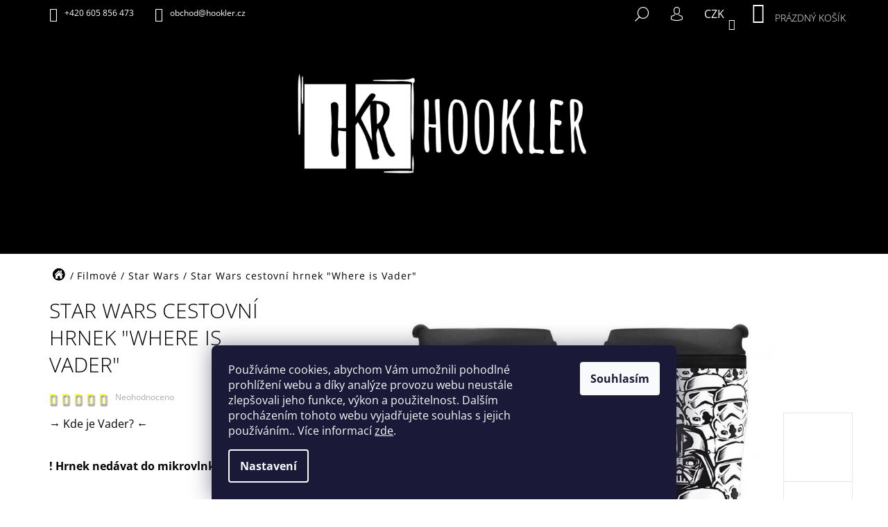

--- FILE ---
content_type: text/html; charset=utf-8
request_url: https://www.hookler.cz/star-wars/star-wars-cestovni-hrnek--where-is-vader/
body_size: 32290
content:
<!doctype html><html lang="cs" dir="ltr" class="header-background-light external-fonts-loaded"><head><meta charset="utf-8" /><meta name="viewport" content="width=device-width,initial-scale=1" /><title>Star Wars cestovní hrnek &quot;Where is Vader&quot; | Hookler.cz</title><link rel="preconnect" href="https://cdn.myshoptet.com" /><link rel="dns-prefetch" href="https://cdn.myshoptet.com" /><link rel="preload" href="https://cdn.myshoptet.com/prj/dist/master/cms/libs/jquery/jquery-1.11.3.min.js" as="script" /><link href="https://cdn.myshoptet.com/prj/dist/master/cms/templates/frontend_templates/shared/css/font-face/open-sans.css" rel="stylesheet"><link href="https://cdn.myshoptet.com/prj/dist/master/shop/dist/font-shoptet-09.css.be95e2133ad7f561273a.css" rel="stylesheet"><script>
dataLayer = [];
dataLayer.push({'shoptet' : {
    "pageId": 764,
    "pageType": "productDetail",
    "currency": "CZK",
    "currencyInfo": {
        "decimalSeparator": ",",
        "exchangeRate": 1,
        "priceDecimalPlaces": 2,
        "symbol": "K\u010d",
        "symbolLeft": 0,
        "thousandSeparator": " "
    },
    "language": "cs",
    "projectId": 309059,
    "product": {
        "id": 1244,
        "guid": "b8cd5124-2344-11eb-a9a5-0cc47a6c9c84",
        "hasVariants": false,
        "codes": [
            {
                "code": 1244
            }
        ],
        "code": "1244",
        "name": "Star Wars cestovn\u00ed hrnek \"Where is Vader\"",
        "appendix": "",
        "weight": 0,
        "manufacturer": "ABYSSE CORP",
        "manufacturerGuid": "1EF5333161C06AA6875ADA0BA3DED3EE",
        "currentCategory": "Filmov\u00fd a seri\u00e1lov\u00fd Merch | Star Wars Merch",
        "currentCategoryGuid": "c8b4b711-a179-11e9-ac23-ac1f6b0076ec",
        "defaultCategory": "Filmov\u00fd a seri\u00e1lov\u00fd Merch | Star Wars Merch",
        "defaultCategoryGuid": "c8b4b711-a179-11e9-ac23-ac1f6b0076ec",
        "currency": "CZK",
        "priceWithVat": 299
    },
    "stocks": [
        {
            "id": "ext",
            "title": "Sklad",
            "isDeliveryPoint": 0,
            "visibleOnEshop": 1
        }
    ],
    "cartInfo": {
        "id": null,
        "freeShipping": false,
        "freeShippingFrom": 1000,
        "leftToFreeGift": {
            "formattedPrice": "0 K\u010d",
            "priceLeft": 0
        },
        "freeGift": false,
        "leftToFreeShipping": {
            "priceLeft": 1000,
            "dependOnRegion": 0,
            "formattedPrice": "1 000 K\u010d"
        },
        "discountCoupon": [],
        "getNoBillingShippingPrice": {
            "withoutVat": 0,
            "vat": 0,
            "withVat": 0
        },
        "cartItems": [],
        "taxMode": "ORDINARY"
    },
    "cart": [],
    "customer": {
        "priceRatio": 1,
        "priceListId": 1,
        "groupId": null,
        "registered": false,
        "mainAccount": false
    }
}});
dataLayer.push({'cookie_consent' : {
    "marketing": "denied",
    "analytics": "denied"
}});
document.addEventListener('DOMContentLoaded', function() {
    shoptet.consent.onAccept(function(agreements) {
        if (agreements.length == 0) {
            return;
        }
        dataLayer.push({
            'cookie_consent' : {
                'marketing' : (agreements.includes(shoptet.config.cookiesConsentOptPersonalisation)
                    ? 'granted' : 'denied'),
                'analytics': (agreements.includes(shoptet.config.cookiesConsentOptAnalytics)
                    ? 'granted' : 'denied')
            },
            'event': 'cookie_consent'
        });
    });
});
</script>
<meta property="og:type" content="website"><meta property="og:site_name" content="hookler.cz"><meta property="og:url" content="https://www.hookler.cz/star-wars/star-wars-cestovni-hrnek--where-is-vader/"><meta property="og:title" content='Star Wars cestovní hrnek "Where is Vader" | Hookler.cz'><meta name="author" content="Hookler"><meta name="web_author" content="Shoptet.cz"><meta name="dcterms.rightsHolder" content="www.hookler.cz"><meta name="robots" content="index,follow"><meta property="og:image" content="https://cdn.myshoptet.com/usr/www.hookler.cz/user/shop/big/1244-1_star-wars-cestovni-hrnek-where-is-vader.jpg?6214ceb6"><meta property="og:description" content='Star Wars cestovní hrnek "Where is Vader" - Kde je Vader?'><meta name="description" content='Star Wars cestovní hrnek "Where is Vader" - Kde je Vader?'><meta name="google-site-verification" content="-GX0kSvI9mNotXyzPohPS8kxJQsc5L1JnH87h5yMSHk"><meta property="product:price:amount" content="299"><meta property="product:price:currency" content="CZK"><style>:root {--color-primary: #656565;--color-primary-h: 0;--color-primary-s: 0%;--color-primary-l: 40%;--color-primary-hover: #cb0000;--color-primary-hover-h: 0;--color-primary-hover-s: 100%;--color-primary-hover-l: 40%;--color-secondary: #000000;--color-secondary-h: 0;--color-secondary-s: 0%;--color-secondary-l: 0%;--color-secondary-hover: #fffc9e;--color-secondary-hover-h: 58;--color-secondary-hover-s: 100%;--color-secondary-hover-l: 81%;--color-tertiary: #656565;--color-tertiary-h: 0;--color-tertiary-s: 0%;--color-tertiary-l: 40%;--color-tertiary-hover: #ffffff;--color-tertiary-hover-h: 0;--color-tertiary-hover-s: 0%;--color-tertiary-hover-l: 100%;--color-header-background: #ffffff;--template-font: "Open Sans";--template-headings-font: "Open Sans";--header-background-url: none;--cookies-notice-background: #1A1937;--cookies-notice-color: #F8FAFB;--cookies-notice-button-hover: #f5f5f5;--cookies-notice-link-hover: #27263f;--templates-update-management-preview-mode-content: "Náhled aktualizací šablony je aktivní pro váš prohlížeč."}</style>
    
    <link href="https://cdn.myshoptet.com/prj/dist/master/shop/dist/main-09.less.d7bab9467edf97589f2f.css" rel="stylesheet" />
        
    <script>var shoptet = shoptet || {};</script>
    <script src="https://cdn.myshoptet.com/prj/dist/master/shop/dist/main-3g-header.js.27c4444ba5dd6be3416d.js"></script>
<!-- User include --><!-- project html code header -->
<meta name="seznam-wmt" content="voE9DhpPIEuAb5DFqB0RPZnlEHCP1Nbw" />
<link rel="stylesheet" type="text/css" href="/user/documents/upload/scripts/hookler_style28.css">
<style>
.shipping-availability {display:none !Important;}
.p-final-price-wrapper {margin: 10px !Important; padding: 10px; box-shadow: 0px 0px 5px gray; border-radius: 20px; background-color: black;}
.order-availability {text-align: center !Important; font-size: 1.8rem;}
//@media only screen and (min-width: 992px) {
//.navigation-in > ul > li.ext.exp > ul {display:flex !Important; margin-left: 0px;}
//}
//span.order-button-suffix {display:none;}
div.p-final-price-wrapper > span.price-save {display:none;}
#manufacturer-filter, .filter-section-parametric-id-42, .filter-section-parametric-id-60, .filter-section-parametric-id-45 {display:none;}
a.myBut {letter-spacing: 2px; position: relative; font-size: 14pt; padding: 5px 10px; background-color: #ebebeb; border-radius: 10px; filter: drop-shadow(2px 3px 2px RGB(0,0,0,40%)); transition: 0s linear;}
a.myBut:hover, a.myBut:focus {top:3px; left:2px; color: white; background-color: black; filter: drop-shadow(2px 3px 2px RGB(0,0,0,0%));}
a.gmText:hover {text-decoration: underline;}
img.gmImage:hover { transition: 0.5s; transform: scale3d(1.1,1.1,1.1); }
a.login-btn.facebook > strong {color:white;}
div.navigation-wrapper {height: calc(100% + 30px);}
a[class="project-phone"], a[class="project-email"] {color:white;}
a[class="project-phone"]:hover, a[class="project-email"]:hover {color:orangered;}
a[href="mailto:obchod@hookler.cz"]:hover, a[href="tel:+420605856473"]:hover {color:orangered;}
.category-perex {font-size: 14px; text-align: center; letter-spacing: 1px; border-bottom: 1px solid #e7e7e7;}
.header-title, .category-title {text-align: center; letter-spacing: 5px; background-color: rgb(180 180 180 / 0.03); background-color: #00000008; border-left: black 10px solid; border-radius: 0px 5px 5px 0px;}
.navigation-buttons > a[data-target="cart"] i {top: 25px; background-color: rgb(180 0 0 / 80%) !Important; font-size: 14px;}
tr.removeable .remove-item {opacity: 1;}
.btn-icon.cart-count .cart-price {color: white;}
.btn-icon.cart-count .cart-price:hover {color: orangered; transition: 0.2s ease;}
.navigation-buttons a[data-target="cart"]:hover {color:orangered;}
.btn.btn-plain:hover, a.btn.btn-plain:hover, a.cart-count:hover {color: orangered;}
.navigation-in>ul>li.exp>a, .navigation-in>ul>li>a:hover {color:orangered;}
a.zasilkovna-name {font-size: 14px; font-weight: 700;}
a.zasilkovna-name::before {content: ">> Kliknutím zde: ";}
a.zasilkovna-name::after {content: " <<";}
a.zasilkovna-name:hover {color: orangered;}
div.cart-related-button > strong {color: black !Important;}
.vote-initials {border: 1px #3c3c3c solid;}
.highlight-product {z-index: 1;}
div.price > div.add-to-cart {margin-top: 10px !important;}
.p-final-price-wrapper {width: 100%;}
.descr-info {width: auto;}
.order-availability {padding-top: 10px;}
span.price-final-holder > div.dropdown > button {color: black !Important;}
.price-final-holder {color: white;}
.navigation-in > ul > li > a > b {font-weight: 300;}
.user-custom-2 {overflow: hidden;}
.vote-initials {filter: drop-shadow(3px 4px 5px black);}
.vote-rating {height: 30px;}
.stars .star.star-on::before, .stars .star.star-half::before, .star-off {color:yellow !important; filter: drop-shadow(2px 3px 1px black);}
.stars .star.is-active:hover {color: #656565 !important;}
div.footer-icons {display:none;}
div.availability.visible-lg-inline-block.col-lg-12 {font-size:16px; background-color: rgba(255, 255, 255, 0.9); color:black; text-transform: uppercase;
    border-top: solid white 1px;
    border-bottom: solid white 1px;}
li.widget-parameter-value {background-color:transparent; border-radius: 30%; ; border: solid 1px transparent}
li.widget-parameter-value:hover {background-color: transparent; color:black;
    border-radius: 30%; border: solid 1px white; font-weight:bold; transform: scale3d(1.25, 1.25, 1.25); transition:0.25s;}
a.zmenabarvy:hover {color:#656565 !important;}
  //span.pr-list-unit {display:none;}
button#topNavigationDropdown {color:white; transition:0.3s; font-size: 16px !important; background-color:transparent;}
  button#topNavigationDropdown:hover {color:orangered !important;}
//div.content-inner>h1 {color:white;}
.box.box-sm.box-bg-default.co-box.co-payment-method {padding-bottom:0px;}
.box.box-sm.box-bg-default.co-box.co-delivery-method {padding-bottom:0px;}
div.eet-message {display:none;}
div.news-item-widget>h5 {font-size: 2rem;}
div.news-item-widget {padding:10px; background-color:#bbbbbb30; border-radius:10px;}
div.news-item-widget>div>p {color:#909090; padding-top:5px; font-style: italic;}
div.news-item-widget>h5>a {color:white;}
div.news-item-widget>h5>a:hover {color:#656565 !important;}
a[href="/obchodni-podminky/"]:hover {color:orangered !important;}
a[href="/podminky-ochrany-osobnich-udaju/"]:hover {color:orangered !important;}
a[href="/kontakty/"]:hover {color:orangered !important;}
a[href="/vymena-a-vraceni-zbozi-reklamace/"]:hover {color:orangered !important;}
a[href="/platba-a-doprava/"]:hover {color:orangered !important;}
a[href="/hodnoceni-obchodu/"]:hover {color:orangered !important;}
a[href="https://www.facebook.com/hooklercz/"]:hover {color:orangered !important;}
a[href="https://www.instagram.com/hookler.cz/"]:hover {color:orangered !important;}
div.extra.delivery::before {color:black;}
div.welcome>h1 {font-size: 20px; padding: 0px 0px 0px 5px; letter-spacing: 5px; background-color: rgba(0, 0, 0, 0.03); border-left: 10px solid black; border-radius: 0px 5px 5px 0px; color: black;}
span.flag.flag-action {background-color:black !important; font-size:15px; font-weight:100;}
div.tools-wrap.col-xs-4.col-lg-12 {background-color:transparent !Important;}
a.product-link.visible-lg-inline {opacity:0.6;}
div.instagram-follow-btn>span>a {color:white;}
td.p-price.p-cell>strong.price-final {color:black !important;}
td.p-price.p-cell>span.unit-value {color:black !important;}
td.p-total>strong.price-final {color:black !important;}
div#facebookWidget>h4>span {color:white !important;}
div.instagram-follow-btn {color: aqua !important;}
div.instagram-widget.columns-4 {margin:auto;}
@media only screen and (max-width: 767px) {
ol.carousel-indicators {display:none !important;}
}
@media only screen and (min-width: 768px) {
.col-sm-1, .col-sm-4, .col-sm-5, .col-sm-6, .col-sm-7, .col-sm-11 {width:33.33333333% !Important;}
}
</style>
<!-- /User include --><link rel="shortcut icon" href="/favicon.ico" type="image/x-icon" /><link rel="canonical" href="https://www.hookler.cz/star-wars/star-wars-cestovni-hrnek--where-is-vader/" />    <script>
        var _hwq = _hwq || [];
        _hwq.push(['setKey', 'FC9BB22F4BA2D45156B76DE198D9657E']);
        _hwq.push(['setTopPos', '0']);
        _hwq.push(['showWidget', '21']);
        (function() {
            var ho = document.createElement('script');
            ho.src = 'https://cz.im9.cz/direct/i/gjs.php?n=wdgt&sak=FC9BB22F4BA2D45156B76DE198D9657E';
            var s = document.getElementsByTagName('script')[0]; s.parentNode.insertBefore(ho, s);
        })();
    </script>
    <!-- Global site tag (gtag.js) - Google Analytics -->
    <script async src="https://www.googletagmanager.com/gtag/js?id=G-0X5X8X6T3M"></script>
    <script>
        
        window.dataLayer = window.dataLayer || [];
        function gtag(){dataLayer.push(arguments);}
        

                    console.debug('default consent data');

            gtag('consent', 'default', {"ad_storage":"denied","analytics_storage":"denied","ad_user_data":"denied","ad_personalization":"denied","wait_for_update":500});
            dataLayer.push({
                'event': 'default_consent'
            });
        
        gtag('js', new Date());

        
                gtag('config', 'G-0X5X8X6T3M', {"groups":"GA4","send_page_view":false,"content_group":"productDetail","currency":"CZK","page_language":"cs"});
        
                gtag('config', 'AW-645368556', {"allow_enhanced_conversions":true});
        
        
        
        
        
                    gtag('event', 'page_view', {"send_to":"GA4","page_language":"cs","content_group":"productDetail","currency":"CZK"});
        
                gtag('set', 'currency', 'CZK');

        gtag('event', 'view_item', {
            "send_to": "UA",
            "items": [
                {
                    "id": "1244",
                    "name": "Star Wars cestovn\u00ed hrnek \"Where is Vader\"",
                    "category": "Filmov\u00fd a seri\u00e1lov\u00fd Merch \/ Star Wars Merch",
                                        "brand": "ABYSSE CORP",
                                                            "price": 299
                }
            ]
        });
        
        
        
        
        
                    gtag('event', 'view_item', {"send_to":"GA4","page_language":"cs","content_group":"productDetail","value":299,"currency":"CZK","items":[{"item_id":"1244","item_name":"Star Wars cestovn\u00ed hrnek \"Where is Vader\"","item_brand":"ABYSSE CORP","item_category":"Filmov\u00fd a seri\u00e1lov\u00fd Merch","item_category2":"Star Wars Merch","price":299,"quantity":1,"index":0}]});
        
        
        
        
        
        
        
        document.addEventListener('DOMContentLoaded', function() {
            if (typeof shoptet.tracking !== 'undefined') {
                for (var id in shoptet.tracking.bannersList) {
                    gtag('event', 'view_promotion', {
                        "send_to": "UA",
                        "promotions": [
                            {
                                "id": shoptet.tracking.bannersList[id].id,
                                "name": shoptet.tracking.bannersList[id].name,
                                "position": shoptet.tracking.bannersList[id].position
                            }
                        ]
                    });
                }
            }

            shoptet.consent.onAccept(function(agreements) {
                if (agreements.length !== 0) {
                    console.debug('gtag consent accept');
                    var gtagConsentPayload =  {
                        'ad_storage': agreements.includes(shoptet.config.cookiesConsentOptPersonalisation)
                            ? 'granted' : 'denied',
                        'analytics_storage': agreements.includes(shoptet.config.cookiesConsentOptAnalytics)
                            ? 'granted' : 'denied',
                                                                                                'ad_user_data': agreements.includes(shoptet.config.cookiesConsentOptPersonalisation)
                            ? 'granted' : 'denied',
                        'ad_personalization': agreements.includes(shoptet.config.cookiesConsentOptPersonalisation)
                            ? 'granted' : 'denied',
                        };
                    console.debug('update consent data', gtagConsentPayload);
                    gtag('consent', 'update', gtagConsentPayload);
                    dataLayer.push(
                        { 'event': 'update_consent' }
                    );
                }
            });
        });
    </script>
<!-- Start Srovname.cz Pixel -->
<script type="text/plain" data-cookiecategory="analytics">
    !(function (e, n, t, a, s, o, r) {
        e[a] ||
        (((s = e[a] = function () {
            s.process ? s.process.apply(s, arguments) : s.queue.push(arguments);
        }).queue = []),
            ((o = n.createElement(t)).async = 1),
            (o.src = "https://tracking.srovname.cz/srovnamepixel.js"),
            (o.dataset.srv9 = "1"),
            (r = n.getElementsByTagName(t)[0]).parentNode.insertBefore(o, r));
    })(window, document, "script", "srovname");
    srovname("init", "6909e1186c840c00e6b5e91c910ceea5");
</script>
<!-- End Srovname.cz Pixel -->
<script>
    (function(t, r, a, c, k, i, n, g) { t['ROIDataObject'] = k;
    t[k]=t[k]||function(){ (t[k].q=t[k].q||[]).push(arguments) },t[k].c=i;n=r.createElement(a),
    g=r.getElementsByTagName(a)[0];n.async=1;n.src=c;g.parentNode.insertBefore(n,g)
    })(window, document, 'script', '//www.heureka.cz/ocm/sdk.js?source=shoptet&version=2&page=product_detail', 'heureka', 'cz');

    heureka('set_user_consent', 0);
</script>
</head><body class="desktop id-764 in-star-wars template-09 type-product type-detail one-column-body columns-3 ums_forms_redesign--off ums_a11y_category_page--on ums_discussion_rating_forms--off ums_flags_display_unification--on ums_a11y_login--on mobile-header-version-0"><noscript>
    <style>
        #header {
            padding-top: 0;
            position: relative !important;
            top: 0;
        }
        .header-navigation {
            position: relative !important;
        }
        .overall-wrapper {
            margin: 0 !important;
        }
        body:not(.ready) {
            visibility: visible !important;
        }
    </style>
    <div class="no-javascript">
        <div class="no-javascript__title">Musíte změnit nastavení vašeho prohlížeče</div>
        <div class="no-javascript__text">Podívejte se na: <a href="https://www.google.com/support/bin/answer.py?answer=23852">Jak povolit JavaScript ve vašem prohlížeči</a>.</div>
        <div class="no-javascript__text">Pokud používáte software na blokování reklam, může být nutné povolit JavaScript z této stránky.</div>
        <div class="no-javascript__text">Děkujeme.</div>
    </div>
</noscript>

        <div id="fb-root"></div>
        <script>
            window.fbAsyncInit = function() {
                FB.init({
                    autoLogAppEvents : true,
                    xfbml            : true,
                    version          : 'v24.0'
                });
            };
        </script>
        <script async defer crossorigin="anonymous" src="https://connect.facebook.net/cs_CZ/sdk.js#xfbml=1&version=v24.0"></script>    <div class="siteCookies siteCookies--bottom siteCookies--dark js-siteCookies" role="dialog" data-testid="cookiesPopup" data-nosnippet>
        <div class="siteCookies__form">
            <div class="siteCookies__content">
                <div class="siteCookies__text">
                    Používáme cookies, abychom Vám umožnili pohodlné prohlížení webu a díky analýze provozu webu neustále zlepšovali jeho funkce, výkon a použitelnost. Dalším procházením tohoto webu vyjadřujete souhlas s jejich používáním.. Více informací <a href="http://www.hookler.cz/podminky-ochrany-osobnich-udaju/" target="\">zde</a>.
                </div>
                <p class="siteCookies__links">
                    <button class="siteCookies__link js-cookies-settings" aria-label="Nastavení cookies" data-testid="cookiesSettings">Nastavení</button>
                </p>
            </div>
            <div class="siteCookies__buttonWrap">
                                <button class="siteCookies__button js-cookiesConsentSubmit" value="all" aria-label="Přijmout cookies" data-testid="buttonCookiesAccept">Souhlasím</button>
            </div>
        </div>
        <script>
            document.addEventListener("DOMContentLoaded", () => {
                const siteCookies = document.querySelector('.js-siteCookies');
                document.addEventListener("scroll", shoptet.common.throttle(() => {
                    const st = document.documentElement.scrollTop;
                    if (st > 1) {
                        siteCookies.classList.add('siteCookies--scrolled');
                    } else {
                        siteCookies.classList.remove('siteCookies--scrolled');
                    }
                }, 100));
            });
        </script>
    </div>
<a href="#content" class="skip-link sr-only">Přejít na obsah</a><div class="overall-wrapper"><div class="user-action">    <dialog id="login" class="dialog dialog--modal dialog--fullscreen js-dialog--modal" aria-labelledby="loginHeading">
        <div class="dialog__close dialog__close--arrow">
                        <button type="button" class="btn toggle-window-arr" data-dialog-close data-testid="backToShop">Zpět <span>do obchodu</span></button>
            </div>
        <div class="dialog__wrapper">
            <div class="dialog__content dialog__content--form">
                <div class="dialog__header">
                    <h2 id="loginHeading" class="dialog__heading dialog__heading--login">Přihlášení k vašemu účtu</h2>
                </div>
                <div id="customerLogin" class="dialog__body">
                    <form action="/action/Customer/Login/" method="post" id="formLoginIncluded" class="csrf-enabled formLogin" data-testid="formLogin"><input type="hidden" name="referer" value="" /><div class="form-group"><div class="input-wrapper email js-validated-element-wrapper no-label"><input type="email" name="email" class="form-control" autofocus placeholder="E-mailová adresa (např. jan@novak.cz)" data-testid="inputEmail" autocomplete="email" required /></div></div><div class="form-group"><div class="input-wrapper password js-validated-element-wrapper no-label"><input type="password" name="password" class="form-control" placeholder="Heslo" data-testid="inputPassword" autocomplete="current-password" required /><span class="no-display">Nemůžete vyplnit toto pole</span><input type="text" name="surname" value="" class="no-display" /></div></div><div class="form-group"><div class="login-wrapper"><button type="submit" class="btn btn-secondary btn-text btn-login" data-testid="buttonSubmit">Přihlásit se</button><div class="password-helper"><a href="/registrace/" data-testid="signup" rel="nofollow">Nová registrace</a><a href="/klient/zapomenute-heslo/" rel="nofollow">Zapomenuté heslo</a></div></div></div><div class="social-login-buttons"><div class="social-login-buttons-divider"><span>nebo</span></div><div class="form-group"><a href="/action/Social/login/?provider=Facebook" class="login-btn facebook" rel="nofollow"><span class="login-facebook-icon"></span><strong>Přihlásit se přes Facebook</strong></a></div><div class="form-group"><a href="/action/Social/login/?provider=Google" class="login-btn google" rel="nofollow"><span class="login-google-icon"></span><strong>Přihlásit se přes Google</strong></a></div><div class="form-group"><a href="/action/Social/login/?provider=Seznam" class="login-btn seznam" rel="nofollow"><span class="login-seznam-icon"></span><strong>Přihlásit se přes Seznam</strong></a></div></div></form>
                </div>
            </div>
        </div>
    </dialog>
</div><header id="header"><div class="container navigation-wrapper">
            <div class="top-nav">
    <a href="tel:+420605856473" class="project-phone" aria-label="Zavolat na +420605856473" data-testid="contactboxPhone"><span>+420 605 856 473</span></a><a href="mailto:obchod@hookler.cz" class="project-email" data-testid="contactboxEmail"><span>obchod@hookler.cz</span></a>
    <ul class="nav-list top-nav-right">
        <li class="subnav-left">
            <ul class="nav-list top-nav-bar">
                <li>
                    <a href="#" class="btn btn-icon btn-plain toggle-window icon-search" data-target="search" data-testid="linkSearchIcon">
                        <span class="sr-only">Hledat</span>
                    </a>
                </li>

                                    <li class="top-nav-login">
                        
        <button class="btn btn-icon btn-plain icon-login top-nav-button top-nav-button-login" type="button" data-dialog-id="login" aria-haspopup="dialog" aria-controls="login" data-testid="signin">
            <span class="sr-only">Přihlášení</span>
        </button>
                        </li>
                
                <li class="top-nav-currency">
                        <div class="dropdown">
        <span>Ceny v:</span>
        <button id="topNavigationDropdown" type="button" data-toggle="dropdown" aria-haspopup="true" aria-expanded="false">
            CZK
            <span class="caret"></span>
        </button>
        <ul class="dropdown-menu" aria-labelledby="topNavigationDropdown"><li><a href="/action/Currency/changeCurrency/?currencyCode=CZK" rel="nofollow">CZK</a></li><li><a href="/action/Currency/changeCurrency/?currencyCode=EUR" rel="nofollow">EUR</a></li></ul>
    </div>
                </li>
            </ul>
        </li>

        <li class="subnav-right">
            <div class="nav-list navigation-buttons">
                    
    <a href="/kosik/" class="btn btn-icon toggle-window cart-count" data-target="cart" data-testid="headerCart" rel="nofollow" aria-haspopup="dialog" aria-expanded="false" aria-controls="cart-widget">
        
                <span class="sr-only">Nákupní košík</span>
        
            <span class="cart-price visible-lg-inline-block" data-testid="headerCartPrice">
                                    Prázdný košík                            </span>
        
    
            </a>
                <a href="#" class="btn btn-icon toggle-window toggle-window menu-trigger" data-target="navigation" data-testid="hamburgerMenu">
                    <span class="sr-only">Menu</span>
                </a>
            </div>
        </li>
    </ul>
</div>
        <div class="site-name"><a href="/" data-testid="linkWebsiteLogo"><img src="https://cdn.myshoptet.com/usr/www.hookler.cz/user/logos/logo_hkr-1.jpg" alt="Hookler" fetchpriority="low" /></a></div>        <nav id="navigation" aria-label="Hlavní menu" data-collapsible="true"><div class="navigation-in menu"><ul class="menu-level-1" role="menubar" data-testid="headerMenuItems"><li class="menu-item-1018 ext" role="none"><a href="/kategorie-2/" data-testid="headerMenuItem" role="menuitem" aria-haspopup="true" aria-expanded="false"><b>Kategorie</b><span class="submenu-arrow"></span></a><ul class="menu-level-2" aria-label="Kategorie" tabindex="-1" role="menu"><li class="menu-item-1021" role="none"><a href="/ksiltovky/" data-image="https://cdn.myshoptet.com/usr/www.hookler.cz/user/categories/thumb/ksiltovky_a_cepice.png" data-testid="headerMenuItem" role="menuitem"><span>Kšiltovky</span></a>
                        </li><li class="menu-item-1024" role="none"><a href="/tricka/" data-image="https://cdn.myshoptet.com/usr/www.hookler.cz/user/categories/thumb/tricka_a_mikiny.jpg" data-testid="headerMenuItem" role="menuitem"><span>Trička a Mikiny</span></a>
                        </li><li class="menu-item-1027" role="none"><a href="/hrnky/" data-image="https://cdn.myshoptet.com/usr/www.hookler.cz/user/categories/thumb/hrnky.jpg" data-testid="headerMenuItem" role="menuitem"><span>Hrnky</span></a>
                        </li><li class="menu-item-1030" role="none"><a href="/klicenky/" data-image="https://cdn.myshoptet.com/usr/www.hookler.cz/user/categories/thumb/klicenky.jpg" data-testid="headerMenuItem" role="menuitem"><span>Klíčenky</span></a>
                        </li><li class="menu-item-1033" role="none"><a href="/podlozky-pod-mys/" data-image="https://cdn.myshoptet.com/usr/www.hookler.cz/user/categories/thumb/podlozky_pod_mys.jpg" data-testid="headerMenuItem" role="menuitem"><span>Podložky pod myš</span></a>
                        </li><li class="menu-item-1036" role="none"><a href="/penezenky/" data-image="https://cdn.myshoptet.com/usr/www.hookler.cz/user/categories/thumb/penezenky.jpg" data-testid="headerMenuItem" role="menuitem"><span>Peněženky</span></a>
                        </li><li class="menu-item-1042" role="none"><a href="/ostatni/" data-image="https://cdn.myshoptet.com/usr/www.hookler.cz/user/categories/thumb/doplnky.png" data-testid="headerMenuItem" role="menuitem"><span>Ostatní</span></a>
                        </li><li class="menu-item-4707" role="none"><a href="/darek-pro-gamera/" data-image="https://cdn.myshoptet.com/usr/www.hookler.cz/user/categories/thumb/darek-pro-gamera.png" data-testid="headerMenuItem" role="menuitem"><span>Dárek pro Gamera</span></a>
                        </li></ul></li>
<li class="menu-item-695 ext" role="none"><a href="/herni/" data-testid="headerMenuItem" role="menuitem" aria-haspopup="true" aria-expanded="false"><b>Herní</b><span class="submenu-arrow"></span></a><ul class="menu-level-2" aria-label="Herní" tabindex="-1" role="menu"><li class="menu-item-704" role="none"><a href="/assassin--s-creed/" data-image="https://cdn.myshoptet.com/usr/www.hookler.cz/user/categories/thumb/assasins_creed-logo.png" data-testid="headerMenuItem" role="menuitem"><span>Assassin´s Creed</span></a>
                        </li><li class="menu-item-746" role="none"><a href="/borderlands/" data-image="https://cdn.myshoptet.com/usr/www.hookler.cz/user/categories/thumb/borderlands_logo2.png" data-testid="headerMenuItem" role="menuitem"><span>Borderlands</span></a>
                        </li><li class="menu-item-776" role="none"><a href="/call-of-cthulhu/" data-image="https://cdn.myshoptet.com/usr/www.hookler.cz/user/categories/thumb/call_of_cthulhu_logo.png" data-testid="headerMenuItem" role="menuitem"><span>Call of Cthulhu</span></a>
                        </li><li class="menu-item-932" role="none"><a href="/cyberpunk-2077/" data-image="https://cdn.myshoptet.com/usr/www.hookler.cz/user/categories/thumb/cyberpunk_2077_2.png" data-testid="headerMenuItem" role="menuitem"><span>Cyberpunk 2077</span></a>
                        </li><li class="menu-item-827" role="none"><a href="/call-of-duty/" data-image="https://cdn.myshoptet.com/usr/www.hookler.cz/user/categories/thumb/callofduty_logo.png" data-testid="headerMenuItem" role="menuitem"><span>Call of Duty</span></a>
                        </li><li class="menu-item-935" role="none"><a href="/dark-souls/" data-image="https://cdn.myshoptet.com/usr/www.hookler.cz/user/categories/thumb/dark_souls.png" data-testid="headerMenuItem" role="menuitem"><span>Dark Souls</span></a>
                        </li><li class="menu-item-953" role="none"><a href="/days-gone/" data-image="https://cdn.myshoptet.com/usr/www.hookler.cz/user/categories/thumb/days_gone_logo.png" data-testid="headerMenuItem" role="menuitem"><span>Days Gone</span></a>
                        </li><li class="menu-item-1000" role="none"><a href="/deathloop/" data-image="https://cdn.myshoptet.com/usr/www.hookler.cz/user/categories/thumb/deathloop_logo.png" data-testid="headerMenuItem" role="menuitem"><span>Deathloop</span></a>
                        </li><li class="menu-item-5618" role="none"><a href="/diablo-4-merch/" data-image="https://cdn.myshoptet.com/usr/www.hookler.cz/user/categories/thumb/diablo-4-logo.png" data-testid="headerMenuItem" role="menuitem"><span>Diablo 4</span></a>
                        </li><li class="menu-item-731" role="none"><a href="/dishonored/" data-image="https://cdn.myshoptet.com/usr/www.hookler.cz/user/categories/thumb/dishonored-logo3.png" data-testid="headerMenuItem" role="menuitem"><span>Dishonored</span></a>
                        </li><li class="menu-item-719" role="none"><a href="/doom/" data-image="https://cdn.myshoptet.com/usr/www.hookler.cz/user/categories/thumb/doom4-logo_copy.png" data-testid="headerMenuItem" role="menuitem"><span>DOOM</span></a>
                        </li><li class="menu-item-5511" role="none"><a href="/dying-light-2-merch/" data-image="https://cdn.myshoptet.com/usr/www.hookler.cz/user/categories/thumb/dying_light_2_logo.png" data-testid="headerMenuItem" role="menuitem"><span>Dying Light 2</span></a>
                        </li><li class="menu-item-929" role="none"><a href="/fallout/" data-image="https://cdn.myshoptet.com/usr/www.hookler.cz/user/categories/thumb/1024px-fallout_logo.png" data-testid="headerMenuItem" role="menuitem"><span>Fallout</span></a>
                        </li><li class="menu-item-767" role="none"><a href="/far-cry/" data-image="https://cdn.myshoptet.com/usr/www.hookler.cz/user/categories/thumb/far_cry_logo1.png" data-testid="headerMenuItem" role="menuitem"><span>Far Cry</span></a>
                        </li><li class="menu-item-749" role="none"><a href="/five-nights-at-freddy-s/" data-image="https://cdn.myshoptet.com/usr/www.hookler.cz/user/categories/thumb/fnaf-logo-official2.png" data-testid="headerMenuItem" role="menuitem"><span>Five Nights at Freddy&#039;s</span></a>
                        </li><li class="menu-item-839" role="none"><a href="/for-honor/" data-image="https://cdn.myshoptet.com/usr/www.hookler.cz/user/categories/thumb/forhonor_logo.png" data-testid="headerMenuItem" role="menuitem"><span>For Honor</span></a>
                        </li><li class="menu-item-830" role="none"><a href="/gears-of-war/" data-image="https://cdn.myshoptet.com/usr/www.hookler.cz/user/categories/thumb/gearsofwar_logo.png" data-testid="headerMenuItem" role="menuitem"><span>Gears of War</span></a>
                        </li><li class="menu-item-734" role="none"><a href="/god-of-war/" data-image="https://cdn.myshoptet.com/usr/www.hookler.cz/user/categories/thumb/god-of-war-logo_(1).png" data-testid="headerMenuItem" role="menuitem"><span>God of War</span></a>
                        </li><li class="menu-item-821" role="none"><a href="/half-life/" data-image="https://cdn.myshoptet.com/usr/www.hookler.cz/user/categories/thumb/half-life_logo.png" data-testid="headerMenuItem" role="menuitem"><span>Half-Life</span></a>
                        </li><li class="menu-item-4719" role="none"><a href="/horizon-forbidden-west/" data-image="https://cdn.myshoptet.com/usr/www.hookler.cz/user/categories/thumb/horizon_forbidden_west_logo.png" data-testid="headerMenuItem" role="menuitem"><span>Horizon Forbidden West</span></a>
                        </li><li class="menu-item-1518" role="none"><a href="/kingdom-come--deliverance/" data-image="https://cdn.myshoptet.com/usr/www.hookler.cz/user/categories/thumb/kingdom_come_deliverance_logo.png" data-testid="headerMenuItem" role="menuitem"><span>Kingdom Come: Deliverance</span></a>
                        </li><li class="menu-item-973" role="none"><a href="/league-of-legends/" data-image="https://cdn.myshoptet.com/usr/www.hookler.cz/user/categories/thumb/league-of-legends_logo.png" data-testid="headerMenuItem" role="menuitem"><span>League of Legends</span></a>
                        </li><li class="menu-item-1048" role="none"><a href="/metro-exodus/" data-image="https://cdn.myshoptet.com/usr/www.hookler.cz/user/categories/thumb/metro_exodus_logo.png" data-testid="headerMenuItem" role="menuitem"><span>Metro Exodus</span></a>
                        </li><li class="menu-item-755" role="none"><a href="/minecraft/" data-image="https://cdn.myshoptet.com/usr/www.hookler.cz/user/categories/thumb/minecraft_logo3.png" data-testid="headerMenuItem" role="menuitem"><span>Minecraft</span></a>
                        </li><li class="menu-item-773" role="none"><a href="/monster-hunter/" data-image="https://cdn.myshoptet.com/usr/www.hookler.cz/user/categories/thumb/monster-hunter-world_logo1.png" data-testid="headerMenuItem" role="menuitem"><span>Monster Hunter</span></a>
                        </li><li class="menu-item-740" role="none"><a href="/overwatch/" data-image="https://cdn.myshoptet.com/usr/www.hookler.cz/user/categories/thumb/overwatch-logo.png" data-testid="headerMenuItem" role="menuitem"><span>Overwatch</span></a>
                        </li><li class="menu-item-944" role="none"><a href="/payday-2/" data-image="https://cdn.myshoptet.com/usr/www.hookler.cz/user/categories/thumb/payday2-logo.png" data-testid="headerMenuItem" role="menuitem"><span>PayDay 2</span></a>
                        </li><li class="menu-item-722" role="none"><a href="/pubg/" data-image="https://cdn.myshoptet.com/usr/www.hookler.cz/user/categories/thumb/pubg_png33.png" data-testid="headerMenuItem" role="menuitem"><span>PUBG</span></a>
                        </li><li class="menu-item-1012" role="none"><a href="/prey/" data-image="https://cdn.myshoptet.com/usr/www.hookler.cz/user/categories/thumb/prey_640x.png" data-testid="headerMenuItem" role="menuitem"><span>Prey</span></a>
                        </li><li class="menu-item-1006" role="none"><a href="/quake/" data-image="https://cdn.myshoptet.com/usr/www.hookler.cz/user/categories/thumb/quake-logo.png" data-testid="headerMenuItem" role="menuitem"><span>Quake</span></a>
                        </li><li class="menu-item-1009" role="none"><a href="/rage-2/" data-image="https://cdn.myshoptet.com/usr/www.hookler.cz/user/categories/thumb/1-9.png" data-testid="headerMenuItem" role="menuitem"><span>Rage 2</span></a>
                        </li><li class="menu-item-791" role="none"><a href="/resident-evil-2/" data-image="https://cdn.myshoptet.com/usr/www.hookler.cz/user/categories/thumb/resident_evil_logo1.png" data-testid="headerMenuItem" role="menuitem"><span>Resident Evil</span></a>
                        </li><li class="menu-item-836" role="none"><a href="/sea-of-thieves/" data-image="https://cdn.myshoptet.com/usr/www.hookler.cz/user/categories/thumb/seaofthieves_logo.png" data-testid="headerMenuItem" role="menuitem"><span>Sea of Thieves</span></a>
                        </li><li class="menu-item-743" role="none"><a href="/the-elder-scrolls/" data-image="https://cdn.myshoptet.com/usr/www.hookler.cz/user/categories/thumb/elder_scrolls_logo4.png" data-testid="headerMenuItem" role="menuitem"><span>The Elder Scrolls</span></a>
                        </li><li class="menu-item-994" role="none"><a href="/the-last-of-us-part-ii/" data-image="https://cdn.myshoptet.com/usr/www.hookler.cz/user/categories/thumb/the_last_of_us_partii_1364x1024.png" data-testid="headerMenuItem" role="menuitem"><span>The Last of Us Part II</span></a>
                        </li><li class="menu-item-947" role="none"><a href="/the-witcher-3/" data-image="https://cdn.myshoptet.com/usr/www.hookler.cz/user/categories/thumb/the_witcher_3_logo.png" data-testid="headerMenuItem" role="menuitem"><span>The Witcher 3</span></a>
                        </li><li class="menu-item-917" role="none"><a href="/uncharted/" data-image="https://cdn.myshoptet.com/usr/www.hookler.cz/user/categories/thumb/uncharted_logo2.png" data-testid="headerMenuItem" role="menuitem"><span>Uncharted</span></a>
                        </li><li class="menu-item-785" role="none"><a href="/watch-dogs/" data-image="https://cdn.myshoptet.com/usr/www.hookler.cz/user/categories/thumb/watch-dogs-logo.png" data-testid="headerMenuItem" role="menuitem"><span>Watch Dogs</span></a>
                        </li><li class="menu-item-707" role="none"><a href="/wolfenstein/" data-image="https://cdn.myshoptet.com/usr/www.hookler.cz/user/categories/thumb/wolfenstein-logo_copy.png" data-testid="headerMenuItem" role="menuitem"><span>Wolfenstein</span></a>
                        </li><li class="menu-item-770" role="none"><a href="/world-of-warcraft/" data-image="https://cdn.myshoptet.com/usr/www.hookler.cz/user/categories/thumb/world_of_warcraft_logo1.png" data-testid="headerMenuItem" role="menuitem"><span>World of Warcraft</span></a>
                        </li></ul></li>
<li class="menu-item-698 ext" role="none"><a href="/filmove/" data-testid="headerMenuItem" role="menuitem" aria-haspopup="true" aria-expanded="false"><b>Filmové</b><span class="submenu-arrow"></span></a><ul class="menu-level-2" aria-label="Filmové" tabindex="-1" role="menu"><li class="menu-item-911" role="none"><a href="/alien/" data-image="https://cdn.myshoptet.com/usr/www.hookler.cz/user/categories/thumb/alien-logo.png" data-testid="headerMenuItem" role="menuitem"><span>Alien</span></a>
                        </li><li class="menu-item-5627" role="none"><a href="/corpse-bride-merch/" data-image="https://cdn.myshoptet.com/usr/www.hookler.cz/user/categories/thumb/corpse_bride_logo.png" data-testid="headerMenuItem" role="menuitem"><span>Corpse Bride</span></a>
                        </li><li class="menu-item-1348" role="none"><a href="/game-of-thrones/" data-image="https://cdn.myshoptet.com/usr/www.hookler.cz/user/categories/thumb/game_of_thrones_logo.png" data-testid="headerMenuItem" role="menuitem"><span>Game of Thrones</span></a>
                        </li><li class="menu-item-752" role="none"><a href="/harry-potter/" data-image="https://cdn.myshoptet.com/usr/www.hookler.cz/user/categories/thumb/harry-potter-logo.png" data-testid="headerMenuItem" role="menuitem"><span>Harry Potter</span></a>
                        </li><li class="menu-item-938" role="none"><a href="/it-2/" data-image="https://cdn.myshoptet.com/usr/www.hookler.cz/user/categories/thumb/it.png" data-testid="headerMenuItem" role="menuitem"><span>IT</span></a>
                        </li><li class="menu-item-842" role="none"><a href="/narcos/" data-image="https://cdn.myshoptet.com/usr/www.hookler.cz/user/categories/thumb/narcos_logo.png" data-testid="headerMenuItem" role="menuitem"><span>Narcos</span></a>
                        </li><li class="menu-item-5621" role="none"><a href="/the-nightmare-before-christmas-merch/" data-image="https://cdn.myshoptet.com/usr/www.hookler.cz/user/categories/thumb/the_nightmare_before_christmas_logo.png" data-testid="headerMenuItem" role="menuitem"><span>The Nightmare Before Christmas</span></a>
                        </li><li class="menu-item-923" role="none"><a href="/pan-prstenu/" data-image="https://cdn.myshoptet.com/usr/www.hookler.cz/user/categories/thumb/p__n_prsten_____prava.png" data-testid="headerMenuItem" role="menuitem"><span>Pán prstenů</span></a>
                        </li><li class="menu-item-991" role="none"><a href="/peaky-blinders/" data-image="https://cdn.myshoptet.com/usr/www.hookler.cz/user/categories/thumb/peaky_blinders_1364x1024.png" data-testid="headerMenuItem" role="menuitem"><span>Peaky Blinders</span></a>
                        </li><li class="menu-item-761" role="none"><a href="/rick-and-morty/" data-image="https://cdn.myshoptet.com/usr/www.hookler.cz/user/categories/thumb/rick_and_morty_logo.png" data-testid="headerMenuItem" role="menuitem"><span>Rick and Morty</span></a>
                        </li><li class="menu-item-782" role="none"><a href="/star-trek/" data-image="https://cdn.myshoptet.com/usr/www.hookler.cz/user/categories/thumb/star_trek_logo2.png" data-testid="headerMenuItem" role="menuitem"><span>Star Trek</span></a>
                        </li><li class="menu-item-764 active" role="none"><a href="/star-wars/" data-image="https://cdn.myshoptet.com/usr/www.hookler.cz/user/categories/thumb/star-wars-logo1.png" data-testid="headerMenuItem" role="menuitem"><span>Star Wars</span></a>
                        </li><li class="menu-item-5508" role="none"><a href="/the-conjuring/" data-image="https://cdn.myshoptet.com/usr/www.hookler.cz/user/categories/thumb/the-conjuring-logo.png" data-testid="headerMenuItem" role="menuitem"><span>The Conjuring</span></a>
                        </li><li class="menu-item-979" role="none"><a href="/the-mandalorian/" data-image="https://cdn.myshoptet.com/usr/www.hookler.cz/user/categories/thumb/mandalorian-logo.png" data-testid="headerMenuItem" role="menuitem"><span>The Mandalorian</span></a>
                        </li><li class="menu-item-779" role="none"><a href="/the-walking-dead/" data-image="https://cdn.myshoptet.com/usr/www.hookler.cz/user/categories/thumb/walking_dead_logo1.png" data-testid="headerMenuItem" role="menuitem"><span>The Walking dead</span></a>
                        </li><li class="menu-item-1488" role="none"><a href="/the-witcher/" data-image="https://cdn.myshoptet.com/usr/www.hookler.cz/user/categories/thumb/the_witcher_film_logo.png" data-testid="headerMenuItem" role="menuitem"><span>The Witcher</span></a>
                        </li><li class="menu-item-5624" role="none"><a href="/stranger-things-merch/" data-image="https://cdn.myshoptet.com/usr/www.hookler.cz/user/categories/thumb/stranger_things_logo.png" data-testid="headerMenuItem" role="menuitem"><span>Stranger Things</span></a>
                        </li></ul></li>
<li class="menu-item-807 ext" role="none"><a href="/figurky/" data-testid="headerMenuItem" role="menuitem" aria-haspopup="true" aria-expanded="false"><b>Figurky</b><span class="submenu-arrow"></span></a><ul class="menu-level-2" aria-label="Figurky" tabindex="-1" role="menu"><li class="menu-item-1300" role="none"><a href="/herni-figurka/" data-image="https://cdn.myshoptet.com/usr/www.hookler.cz/user/categories/thumb/herni-figurka.jpg" data-testid="headerMenuItem" role="menuitem"><span>Herní figurka</span></a>
                        </li><li class="menu-item-1303" role="none"><a href="/filmova-figurka/" data-image="https://cdn.myshoptet.com/usr/www.hookler.cz/user/categories/thumb/filmova-figurka.jpg" data-testid="headerMenuItem" role="menuitem"><span>Filmová figurka</span></a>
                        </li></ul></li>
<li class="menu-item-810 ext" role="none"><a href="/masky/" data-testid="headerMenuItem" role="menuitem" aria-haspopup="true" aria-expanded="false"><b>Masky</b><span class="submenu-arrow"></span></a><ul class="menu-level-2" aria-label="Masky" tabindex="-1" role="menu"><li class="menu-item-1306" role="none"><a href="/maska-ze-hry/" data-image="https://cdn.myshoptet.com/usr/www.hookler.cz/user/categories/thumb/herni-maska-vinyl-borderlands.jpg" data-testid="headerMenuItem" role="menuitem"><span>Maska ze hry</span></a>
                        </li><li class="menu-item-1309" role="none"><a href="/maska-z-filmu/" data-image="https://cdn.myshoptet.com/usr/www.hookler.cz/user/categories/thumb/saw-maska-film.png" data-testid="headerMenuItem" role="menuitem"><span>Maska z filmu</span></a>
                        </li><li class="menu-item-3885" role="none"><a href="/latexova-maska/" data-image="https://cdn.myshoptet.com/usr/www.hookler.cz/user/categories/thumb/latexov___maska_-_ahs_-_twisty.png" data-testid="headerMenuItem" role="menuitem"><span>Latexová maska</span></a>
                        </li><li class="menu-item-3888" role="none"><a href="/hororove-masky/" data-image="https://cdn.myshoptet.com/usr/www.hookler.cz/user/categories/thumb/latexov___maska_-_ahs_-_twisty-2.png" data-testid="headerMenuItem" role="menuitem"><span>Hororové masky</span></a>
                        </li><li class="menu-item-3891" role="none"><a href="/vinylove-masky/" data-image="https://cdn.myshoptet.com/usr/www.hookler.cz/user/categories/thumb/herni-maska-vinyl-borderlands-1.jpg" data-testid="headerMenuItem" role="menuitem"><span>Vinylové masky</span></a>
                        </li></ul></li>
<li class="menu-item-985" role="none"><a href="/loot/" data-testid="headerMenuItem" role="menuitem" aria-expanded="false"><b>Loot</b></a></li>
<li class="menu-item-5505" role="none"><a href="/akce-2/" data-testid="headerMenuItem" role="menuitem" aria-expanded="false"><b>Slevy</b></a></li>
</ul>
    </div><span class="navigation-close"></span></nav><div class="menu-helper" data-testid="hamburgerMenu"><span>Více</span></div>
    </div></header><!-- / header -->

    

<div id="content-wrapper" class="container content-wrapper">
    
                                <div class="breadcrumbs navigation-home-icon-wrapper" itemscope itemtype="https://schema.org/BreadcrumbList">
                                                                            <span id="navigation-first" data-basetitle="Hookler" itemprop="itemListElement" itemscope itemtype="https://schema.org/ListItem">
                <a href="/" itemprop="item" class="navigation-home-icon"><span class="sr-only" itemprop="name">Domů</span></a>
                <span class="navigation-bullet">/</span>
                <meta itemprop="position" content="1" />
            </span>
                                <span id="navigation-1" itemprop="itemListElement" itemscope itemtype="https://schema.org/ListItem">
                <a href="/filmove/" itemprop="item" data-testid="breadcrumbsSecondLevel"><span itemprop="name">Filmové</span></a>
                <span class="navigation-bullet">/</span>
                <meta itemprop="position" content="2" />
            </span>
                                <span id="navigation-2" itemprop="itemListElement" itemscope itemtype="https://schema.org/ListItem">
                <a href="/star-wars/" itemprop="item" data-testid="breadcrumbsSecondLevel"><span itemprop="name">Star Wars</span></a>
                <span class="navigation-bullet">/</span>
                <meta itemprop="position" content="3" />
            </span>
                                            <span id="navigation-3" itemprop="itemListElement" itemscope itemtype="https://schema.org/ListItem" data-testid="breadcrumbsLastLevel">
                <meta itemprop="item" content="https://www.hookler.cz/star-wars/star-wars-cestovni-hrnek--where-is-vader/" />
                <meta itemprop="position" content="4" />
                <span itemprop="name" data-title="Star Wars cestovní hrnek &quot;Where is Vader&quot;">Star Wars cestovní hrnek &quot;Where is Vader&quot; <span class="appendix"></span></span>
            </span>
            </div>
            
    <div class="content-wrapper-in">
                <main id="content" class="content wide">
                            <div class="row">

    <div class="col-lg-12">

        
<div class="p-detail" itemscope itemtype="https://schema.org/Product">

    
    <meta itemprop="name" content="Star Wars cestovní hrnek &quot;Where is Vader&quot;" />
    <meta itemprop="category" content="Úvodní stránka &gt; Filmové &gt; Star Wars &gt; Star Wars cestovní hrnek &amp;quot;Where is Vader&amp;quot;" />
    <meta itemprop="url" content="https://www.hookler.cz/star-wars/star-wars-cestovni-hrnek--where-is-vader/" />
    <meta itemprop="image" content="https://cdn.myshoptet.com/usr/www.hookler.cz/user/shop/big/1244-1_star-wars-cestovni-hrnek-where-is-vader.jpg?6214ceb6" />
            <meta itemprop="description" content="→ Kde je Vader?&amp;nbsp;←
&amp;nbsp;
! Hrnek nedávat do mikrovlnky ani myčky. !" />
                <span class="js-hidden" itemprop="manufacturer" itemscope itemtype="https://schema.org/Organization">
            <meta itemprop="name" content="ABYSSE CORP" />
        </span>
        <span class="js-hidden" itemprop="brand" itemscope itemtype="https://schema.org/Brand">
            <meta itemprop="name" content="ABYSSE CORP" />
        </span>
                            <meta itemprop="gtin13" content="3665361021889" />                                    <div class="p-detail-inner">

                <div class="row">
                    <div class="col-md-4">
                        <h1>  Star Wars cestovní hrnek &quot;Where is Vader&quot;</h1>

                                    <div class="stars-wrapper">
                
<span class="stars star-list">
                                                <a class="star star-off show-tooltip" title="            Hodnocení:
            Neohodnoceno    &lt;br /&gt;
                    Pro možnost hodnocení se prosím přihlašte            "
                   ></a>
                    
                                                <a class="star star-off show-tooltip" title="            Hodnocení:
            Neohodnoceno    &lt;br /&gt;
                    Pro možnost hodnocení se prosím přihlašte            "
                   ></a>
                    
                                                <a class="star star-off show-tooltip" title="            Hodnocení:
            Neohodnoceno    &lt;br /&gt;
                    Pro možnost hodnocení se prosím přihlašte            "
                   ></a>
                    
                                                <a class="star star-off show-tooltip" title="            Hodnocení:
            Neohodnoceno    &lt;br /&gt;
                    Pro možnost hodnocení se prosím přihlašte            "
                   ></a>
                    
                                                <a class="star star-off show-tooltip" title="            Hodnocení:
            Neohodnoceno    &lt;br /&gt;
                    Pro možnost hodnocení se prosím přihlašte            "
                   ></a>
                    
    </span>
            <span class="stars-label">
                                Neohodnoceno                    </span>
        </div>
    
                    </div>

                    <div class="col-md-8 pull-right detail-img p-image-wrapper">
                        <div class="row">
                                                                                                                    <div class="p-image image col-sm-10" style="">
                                                                    


                                

                                
<a href="https://cdn.myshoptet.com/usr/www.hookler.cz/user/shop/big/1244-1_star-wars-cestovni-hrnek-where-is-vader.jpg?6214ceb6" class="p-main-image" data-testid="mainImage"><img src="https://cdn.myshoptet.com/usr/www.hookler.cz/user/shop/big/1244-1_star-wars-cestovni-hrnek-where-is-vader.jpg?6214ceb6" alt="star wars cestovni hrnek where is vader" width="1024" height="768"  fetchpriority="high" />
</a>
                                

    

                            </div>
                        </div>
                        
    <div class="col-sm-12 p-thumbnails-wrapper">

        <div class="p-thumbnails">

            <div class="p-thumbnails-inner">

                <div>
                                                                                        <a href="https://cdn.myshoptet.com/usr/www.hookler.cz/user/shop/big/1244-1_star-wars-cestovni-hrnek-where-is-vader.jpg?6214ceb6" class="p-thumbnail highlighted">
                            <img src="data:image/svg+xml,%3Csvg%20width%3D%22100%22%20height%3D%22100%22%20xmlns%3D%22http%3A%2F%2Fwww.w3.org%2F2000%2Fsvg%22%3E%3C%2Fsvg%3E" alt="star wars cestovni hrnek where is vader" width="100" height="100"  data-src="https://cdn.myshoptet.com/usr/www.hookler.cz/user/shop/related/1244-1_star-wars-cestovni-hrnek-where-is-vader.jpg?6214ceb6" fetchpriority="low" />
                        </a>
                        <a href="https://cdn.myshoptet.com/usr/www.hookler.cz/user/shop/big/1244-1_star-wars-cestovni-hrnek-where-is-vader.jpg?6214ceb6" class="cbox-gal" data-gallery="lightbox[gallery]" data-alt="star wars cestovni hrnek where is vader"></a>
                                                                    <a href="https://cdn.myshoptet.com/usr/www.hookler.cz/user/shop/big/1244_star-wars-travel-mug-where-is-vader--1.jpg?5faa7524" class="p-thumbnail">
                            <img src="data:image/svg+xml,%3Csvg%20width%3D%22100%22%20height%3D%22100%22%20xmlns%3D%22http%3A%2F%2Fwww.w3.org%2F2000%2Fsvg%22%3E%3C%2Fsvg%3E" alt="star wars travel mug where is vader (1)" width="100" height="100"  data-src="https://cdn.myshoptet.com/usr/www.hookler.cz/user/shop/related/1244_star-wars-travel-mug-where-is-vader--1.jpg?5faa7524" fetchpriority="low" />
                        </a>
                        <a href="https://cdn.myshoptet.com/usr/www.hookler.cz/user/shop/big/1244_star-wars-travel-mug-where-is-vader--1.jpg?5faa7524" class="cbox-gal" data-gallery="lightbox[gallery]" data-alt="star wars travel mug where is vader (1)"></a>
                                    </div>

            </div>

            <a href="#" class="thumbnail-prev"></a>
            <a href="#" class="thumbnail-next"></a>

        </div>

    </div>

                    </div>

                    <div class="col-md-4 pull-left">
                                                    <div class="p-short-description" data-testid="productCardShortDescr">
                                <p><span style="font-size: 12pt;">→ Kde je Vader?&nbsp;←</span></p>
<p>&nbsp;</p>
<p><span style="font-size: 12pt;"><strong>! Hrnek nedávat do mikrovlnky ani myčky. !</strong></span></p>
                            </div>
                        
                        <form id="product-detail-form" action="/action/Cart/addCartItem/" class="pr-action csrf-enabled" method="post" data-testid="formProduct">
                            <meta itemprop="productID" content="1244" /><meta itemprop="identifier" content="b8cd5124-2344-11eb-a9a5-0cc47a6c9c84" /><meta itemprop="sku" content="1244" /><span itemprop="offers" itemscope itemtype="https://schema.org/Offer"><link itemprop="availability" href="https://schema.org/OutOfStock" /><meta itemprop="url" content="https://www.hookler.cz/star-wars/star-wars-cestovni-hrnek--where-is-vader/" /><meta itemprop="price" content="299.00" /><meta itemprop="priceCurrency" content="CZK" /><link itemprop="itemCondition" href="https://schema.org/NewCondition" /><meta itemprop="warranty" content="2 roky" /></span><input type="hidden" name="productId" value="1244" /><input type="hidden" name="priceId" value="2015" /><input type="hidden" name="language" value="cs" />

                            
                            
                                                            
                                <div class="price row">
                                    <div class="col-md-12 shipping-availability">
                                                                                                                    </div>

                                    
                                    <div class="p-final-price-wrapper col-xs-12 col-md-12">
                                                                                                                        <strong class="price-final" data-testid="productCardPrice">
            <span class="price-final-holder">
                299 Kč
    
    
        <span class="pr-list-unit">
            /&nbsp;ks
    </span>
        </span>
    </strong>
                                                                                    <span class="price-measure">
                    
                        </span>
                                        
                                    </div>

                                                                            <div class="order-availability col-xs-12 col-md-12">
                                                                                            <span class="availability">
                                                                                                            <span style="color:#cb0000" data-testid="labelAvailability">
                                                                                                                            Vyprodáno                                                                                                                    </span>
                                                                                                                                                            </span>
                                                                                    </div>
                                    
                                    <div class="col-xs-12 spaced-small">
                                                                            </div>

                                                                        
                                </div>

                            
                        </form>

                        
                        
                        

                                            </div>

                </div>

            </div>

            
                        
                
    <div class="shp-tabs-wrapper p-detail-tabs-wrapper">
        <div class="row">
            <div class="col-sm-3 shp-tabs-row responsive-nav">
                <div class="shp-tabs-holder">
    <ul id="p-detail-tabs" class="shp-tabs p-detail-tabs visible-links" role="tablist">
                            <li class="shp-tab active" data-testid="tabDescription">
                <a href="#description" class="shp-tab-link" role="tab" data-toggle="tab">Popis</a>
            </li>
                                                <li class="shp-tab" data-testid="tabRelatedProducts">
                <a href="#productsRelated" class="shp-tab-link" role="tab" data-toggle="tab">Související (3)</a>
            </li>
                                                                                                         <li class="shp-tab" data-testid="tabDiscussion">
                                <a href="#productDiscussion" class="shp-tab-link" role="tab" data-toggle="tab">Diskuze</a>
            </li>
                                        </ul>
</div>
            </div>
            <div class="col-sm-9 ">
                <div id="tab-content" class="tab-content">
                                                                                                        <div id="description" class="tab-pane fade in active" role="tabpanel">

    <div class="row">
        <div class="descr-text col-md-8">
                            <p>Star Wars cestovní hrnek "Where is Vader" - Kde je Vader?</p>
                    </div>
        <div class="descr-info col-md-4">
            <table>
                                    <tr>
                        <th>
                            Kód                        </th>
                        <td class="descr-info-code">
                                                            <span class="p-code">
        <span class="p-code-label">Kód:</span>
                    <span>1244</span>
            </span>
                                                    </td>
                    </tr>
                                    <tr>
        <th>
            <span class="row-header-label">
                Jméno značky<span class="row-header-label-colon">:</span>
            </span>
        </th>
        <td>
            <a href="/znacka/abysse-corp/" data-testid="productCardBrandName">ABYSSE CORP</a>
        </td>
    </tr>
                <tr>
    <th>
        <span class="row-header-label">
            Kategorie<span class="row-header-label-colon">:</span>
        </span>
    </th>
    <td>
        <a href="/star-wars/">Star Wars Merch</a>    </td>
</tr>
    <tr>
        <th>
            <span class="row-header-label">
                Záruka<span class="row-header-label-colon">:</span>
            </span>
        </th>
        <td>
            2 roky
        </td>
    </tr>
    <tr class="productEan">
      <th>
          <span class="row-header-label productEan__label">
              EAN<span class="row-header-label-colon">:</span>
          </span>
      </th>
      <td>
          <span class="productEan__value">3665361021889</span>
      </td>
  </tr>
            <tr>
            <th>
                <span class="row-header-label">
                                            Druh zboží<span class="row-header-label-colon">:</span>
                                    </span>
            </th>
            <td>
                                                            <a href='/star-wars/?pv37=61'>Hrnek</a>                                                </td>
        </tr>
            <tr>
            <th>
                <span class="row-header-label">
                                            Materiál<span class="row-header-label-colon">:</span>
                                    </span>
            </th>
            <td>
                                                            Plast                                                </td>
        </tr>
            <tr>
            <th>
                <span class="row-header-label">
                                            Objem<span class="row-header-label-colon">:</span>
                                    </span>
            </th>
            <td>
                                                            <a href='/kategorie-2/?pv51=798'>355 ml</a>                                                </td>
        </tr>
            <tr>
            <th>
                <span class="row-header-label">
                                            Značka<span class="row-header-label-colon">:</span>
                                    </span>
            </th>
            <td>
                                                            <a href='/star-wars/?pv39=339'>Star Wars</a>                                                </td>
        </tr>
        <tr class="sold-out">
        <td colspan="2">
            Položka byla vyprodána&hellip;
        </td>
    </tr>
            </table>

            <div class="social-buttons-wrapper">
                <div class="link-icons" data-testid="productDetailActionIcons">
    <a href="#" class="link-icon print" title="Tisknout produkt"><span>Tisk</span></a>
    <a href="/star-wars/star-wars-cestovni-hrnek--where-is-vader:dotaz/" class="link-icon chat" title="Mluvit s prodejcem" rel="nofollow"><span>Zeptat se</span></a>
        </div>
                            </div>

        </div>
    </div>

</div>
                                                
    <div id="productsRelated" class="tab-pane fade" role="tabpanel">

        <div class="products products-block products-additional p-switchable">
            
    

        

    
<div class="product
            col-xs-12 col-sm-6 col-md-4
                            active
                                            related-sm-screen-show
                        "
    data-micro="product" data-micro-product-id="284" data-micro-identifier="12bbad7b-a17a-11e9-ac23-ac1f6b0076ec" data-testid="productItem">
    <div class="inner">
        <div class="img">
    <a href="/star-wars/star-wars-skladaci-batoh-boba-fett/">
        <img src="data:image/svg+xml,%3Csvg%20width%3D%22423%22%20height%3D%22318%22%20xmlns%3D%22http%3A%2F%2Fwww.w3.org%2F2000%2Fsvg%22%3E%3C%2Fsvg%3E" alt="Star Wars skládací batoh Boba Fett" data-micro-image="https://cdn.myshoptet.com/usr/www.hookler.cz/user/shop/big/284_star-wars-skladaci-batoh-boba-fett.jpg?5d2333e8" width="423" height="318"  data-src="https://cdn.myshoptet.com/usr/www.hookler.cz/user/shop/detail/284_star-wars-skladaci-batoh-boba-fett.jpg?5d2333e8" fetchpriority="low" />
    </a>

    

    

    <div class="flags flags-extra">
                  
                
                        </div>
</div>
                    
                <div class="descr">
    <a href="/star-wars/star-wars-skladaci-batoh-boba-fett/" class="name" data-micro="url">
        <span data-micro="name" data-testid="productCardName">
              Star Wars skládací batoh Boba Fett        </span>
    </a>

    
    <div class="prices row" data-micro="offer"
    data-micro-price="729.00"
    data-micro-price-currency="CZK"
    data-micro-warranty="2 roky"
            data-micro-availability="https://schema.org/InStock"
    >

        
                        <div class="col-xs-8 col-lg-12">
                                
                                                    <div class="price price-final" data-testid="productCardPrice">
                        <strong>
                                                            729 Kč
    
    
                        </strong>
                    </div>
                            </div>
        

                                                        <div class="tools-wrap col-xs-4 col-lg-12">

                <a href="/star-wars/star-wars-skladaci-batoh-boba-fett/" class="product-link visible-lg-inline">&nbsp;</a>

                <div class="tools">

                    
                    
                                                                                                <form action="/action/Cart/addCartItem/" method="post" class="pr-action csrf-enabled">
                            <input type="hidden" name="language" value="cs" />
                                                            <input type="hidden" name="priceId" value="413" />
                                                        <input type="hidden" name="productId" value="284" />
                                                            
<input type="hidden" name="amount" value="1" autocomplete="off" />
                            
                            
                            <button type="submit" class="btn visible-lg-inline-block col-lg-12 add-to-cart-button" data-testid="buttonAddToCart" aria-label="Do košíku Star Wars skládací batoh Boba Fett">Do košíku</button>
                            <button type="submit" class="btn btn-icon btn-cart hidden-lg add-to-cart-button" data-testid="buttonAddToCart"><span class="sr-only" aria-label="Do košíku Star Wars skládací batoh Boba Fett">Do košíku</span></button>
                        </form>
                    
                                                                            <a href="/star-wars/star-wars-skladaci-batoh-boba-fett/" class="btn col-lg-12 visible-lg-inline" aria-hidden="true" tabindex="-1">Detail</a>
                                                            </div>
                                                            <div class="availability visible-lg-inline-block col-lg-12">
                                                            Skladem
                                                                                </div>
                                                </div>
            </div>
    </div>
    </div>
</div>
    
<div class="product
            col-xs-12 col-sm-6 col-md-4
                            active
                                            related-sm-screen-show
                        "
    data-micro="product" data-micro-product-id="1510" data-micro-identifier="2e472a10-b63e-11eb-ba4d-0cc47a6c9c84" data-testid="productItem">
    <div class="inner">
        <div class="img">
    <a href="/star-wars/star-wars-klicenka-vader/">
        <img src="data:image/svg+xml,%3Csvg%20width%3D%22423%22%20height%3D%22318%22%20xmlns%3D%22http%3A%2F%2Fwww.w3.org%2F2000%2Fsvg%22%3E%3C%2Fsvg%3E" alt="star wars keychain 3d abs vader x2" data-micro-image="https://cdn.myshoptet.com/usr/www.hookler.cz/user/shop/big/1510-2_star-wars-keychain-3d-abs-vader-x2.jpg?60a10a7e" width="423" height="318"  data-src="https://cdn.myshoptet.com/usr/www.hookler.cz/user/shop/detail/1510-2_star-wars-keychain-3d-abs-vader-x2.jpg?60a10a7e" fetchpriority="low" />
    </a>

    

    

    <div class="flags flags-extra">
                  
                
                        </div>
</div>
                    
                <div class="descr">
    <a href="/star-wars/star-wars-klicenka-vader/" class="name" data-micro="url">
        <span data-micro="name" data-testid="productCardName">
              Star Wars klíčenka Vader        </span>
    </a>

    
    <div class="prices row" data-micro="offer"
    data-micro-price="169.00"
    data-micro-price-currency="CZK"
    data-micro-warranty="2 roky"
            data-micro-availability="https://schema.org/InStock"
    >

        
                        <div class="col-xs-8 col-lg-12">
                                
                                                    <div class="price price-final" data-testid="productCardPrice">
                        <strong>
                                                            169 Kč
    
    
                        </strong>
                    </div>
                            </div>
        

                                                        <div class="tools-wrap col-xs-4 col-lg-12">

                <a href="/star-wars/star-wars-klicenka-vader/" class="product-link visible-lg-inline">&nbsp;</a>

                <div class="tools">

                    
                    
                                                                                                <form action="/action/Cart/addCartItem/" method="post" class="pr-action csrf-enabled">
                            <input type="hidden" name="language" value="cs" />
                                                            <input type="hidden" name="priceId" value="2398" />
                                                        <input type="hidden" name="productId" value="1510" />
                                                            
<input type="hidden" name="amount" value="1" autocomplete="off" />
                            
                            
                            <button type="submit" class="btn visible-lg-inline-block col-lg-12 add-to-cart-button" data-testid="buttonAddToCart" aria-label="Do košíku Star Wars klíčenka Vader">Do košíku</button>
                            <button type="submit" class="btn btn-icon btn-cart hidden-lg add-to-cart-button" data-testid="buttonAddToCart"><span class="sr-only" aria-label="Do košíku Star Wars klíčenka Vader">Do košíku</span></button>
                        </form>
                    
                                                                            <a href="/star-wars/star-wars-klicenka-vader/" class="btn col-lg-12 visible-lg-inline" aria-hidden="true" tabindex="-1">Detail</a>
                                                            </div>
                                                            <div class="availability visible-lg-inline-block col-lg-12">
                                                            Skladem
                                                                                </div>
                                                </div>
            </div>
    </div>
    </div>
</div>
    
<div class="product
            col-xs-12 col-sm-6 col-md-4
                            active
                                            related-sm-screen-hide
                        "
    data-micro="product" data-micro-product-id="926" data-micro-identifier="d4f25e38-e2d2-11ea-adaf-0cc47a6c9c84" data-testid="productItem">
    <div class="inner">
        <div class="img">
    <a href="/star-wars/star-wars-tricko-tie-fighter-squadron/">
        <img src="data:image/svg+xml,%3Csvg%20width%3D%22423%22%20height%3D%22318%22%20xmlns%3D%22http%3A%2F%2Fwww.w3.org%2F2000%2Fsvg%22%3E%3C%2Fsvg%3E" alt="TS3004STW" data-micro-image="https://cdn.myshoptet.com/usr/www.hookler.cz/user/shop/big/926-1_ts3004stw.jpg?5f3e5571" width="423" height="318"  data-src="https://cdn.myshoptet.com/usr/www.hookler.cz/user/shop/detail/926-1_ts3004stw.jpg?5f3e5571" fetchpriority="low" />
    </a>

    

    

    <div class="flags flags-extra">
                  
                
                                                                              
            <span class="flag flag-discount">
                                                                                        až                    <span class="price-save">&ndash;42 %</span>
                                    </span>
              </div>
</div>
                    
    <div class="flags flags-inline">
                        <span class="flag flag-action">
            Akce
    </span>
                                                
    </div>
                <div class="descr descr-parameter-show">
    <a href="/star-wars/star-wars-tricko-tie-fighter-squadron/" class="name" data-micro="url">
        <span data-micro="name" data-testid="productCardName">
              Star Wars tričko Tie Fighter Squadron        </span>
    </a>

    
    <div class="prices row" data-micro="offer"
    data-micro-price="229.00"
    data-micro-price-currency="CZK"
    data-micro-warranty="2 roky"
            data-micro-availability="https://schema.org/InStock"
    >

        
                        <div class="col-xs-8 col-lg-12">
                                
                                                    <div class="price price-final" data-testid="productCardPrice">
                        <strong>
                                                                od <span class="nowrap">229 Kč</span>    
    
                        </strong>
                    </div>
                            </div>
        

                                                        <div class="tools-wrap col-xs-4 col-lg-12">

                <a href="/star-wars/star-wars-tricko-tie-fighter-squadron/" class="product-link visible-lg-inline">&nbsp;</a>

                <div class="tools">

                    
                    
                                                                                                <a href="/star-wars/star-wars-tricko-tie-fighter-squadron/" class="btn col-lg-12 visible-lg-inline" aria-hidden="true" tabindex="-1">Detail</a>
                                                            </div>
                                                            <div class="availability visible-lg-inline-block col-lg-12">
                                                            Skladem
                                                                                </div>
                                                </div>
            </div>
        <div class="widget-parameter-wrapper" data-parameter-name="Velikost" data-parameter-id="5" data-parameter-single="true">
        <ul class="widget-parameter-list">
                            <li class="widget-parameter-value">
                    <a href="/star-wars/star-wars-tricko-tie-fighter-squadron/?parameterValueId=4" data-value-id="4" title="Velikost: XL">XL</a>
                </li>
                    </ul>
        <div class="widget-parameter-more">
            <span>+ další</span>
        </div>
    </div>
</div>
    </div>
</div>
        </div>

                    <div class="browse-p">
                <a href="#" class="btn btn-default p-all">Zobrazit všechny související produkty</a>
                            </div>
        
    </div>
                                                                                                            <div id="productDiscussion" class="tab-pane fade" role="tabpanel" data-testid="areaDiscussion">
        <div id="discussionWrapper" class="discussion-wrapper unveil-wrapper" data-parent-tab="productDiscussion" data-testid="wrapperDiscussion">
                                    
    <div class="discussionContainer js-discussion-container" data-editorid="discussion">
                    <p data-testid="textCommentNotice">Buďte první, kdo napíše příspěvek k této položce. </p>
                            <p class="helpNote" data-testid="textCommentNotice">Pouze registrovaní uživatelé mohou vkládat příspěvky. Prosím <a href="/login/?backTo=%2Fstar-wars%2Fstar-wars-cestovni-hrnek--where-is-vader%2F" title="Přihlášení" rel="nofollow">přihlaste se</a> nebo se <a href="/registrace/" title="Registrace" rel="nofollow">registrujte</a>.</p>
                                        <div id="discussion-form" class="discussion-form vote-form js-hidden">
                            <form action="/action/ProductDiscussion/addPost/" method="post" id="formDiscussion" data-testid="formDiscussion">
    <input type="hidden" name="formId" value="9" />
    <input type="hidden" name="discussionEntityId" value="1244" />
            <div class="row">
        <div class="form-group col-xs-12 col-sm-6">
            <input type="text" name="fullName" value="" id="fullName" class="form-control" placeholder="Jméno" data-testid="inputUserName"/>
                        <span class="no-display">Nevyplňujte toto pole:</span>
            <input type="text" name="surname" value="" class="no-display" />
        </div>
        <div class="form-group js-validated-element-wrapper no-label col-xs-12 col-sm-6">
            <input type="email" name="email" value="" id="email" class="form-control js-validate-required" placeholder="E-mail" data-testid="inputEmail"/>
        </div>
        <div class="col-xs-12">
            <div class="form-group">
                <input type="text" name="title" id="title" class="form-control" placeholder="Název" data-testid="inputTitle" />
            </div>
            <div class="form-group no-label js-validated-element-wrapper">
                <textarea name="message" id="message" class="form-control js-validate-required" rows="7" placeholder="Komentář" data-testid="inputMessage"></textarea>
            </div>
                                <div class="form-group js-validated-element-wrapper consents consents-first">
            <input
                type="hidden"
                name="consents[]"
                id="discussionConsents37"
                value="37"
                                                        data-special-message="validatorConsent"
                            />
                                        <label for="discussionConsents37" class="whole-width">
                                        Vložením komentáře souhlasíte s <a href="/podminky-ochrany-osobnich-udaju/" target="_blank" rel="noopener noreferrer">podmínkami ochrany osobních údajů</a>
                </label>
                    </div>
                            <fieldset class="box box-sm box-bg-default">
    <h4>Bezpečnostní kontrola</h4>
    <div class="form-group captcha-image">
        <img src="[data-uri]" alt="" data-testid="imageCaptcha" width="150" height="40"  fetchpriority="low" />
    </div>
    <div class="form-group js-validated-element-wrapper smart-label-wrapper">
        <label for="captcha"><span class="required-asterisk">Opište text z obrázku</span></label>
        <input type="text" id="captcha" name="captcha" class="form-control js-validate js-validate-required">
    </div>
</fieldset>
            <div class="form-group">
                <input type="submit" value="Odeslat komentář" class="btn btn-sm btn-primary" data-testid="buttonSendComment" />
            </div>
        </div>
    </div>
</form>

                    </div>
                    </div>

        </div>
    </div>
                                                        </div>
            </div>
        </div>
    </div>

        </div>

    </div>

</div>
                    </main>
    </div>
    
            
    
                    <div id="cart-widget" class="content-window cart-window" role="dialog" aria-hidden="true">
                <div class="content-window-in cart-window-in">
                                <button type="button" class="btn toggle-window-arr toggle-window" data-target="cart" data-testid="backToShop" aria-controls="cart-widget">Zpět <span>do obchodu</span></button>
                        <div class="container place-cart-here">
                        <div class="loader-overlay">
                            <div class="loader"></div>
                        </div>
                    </div>
                </div>
            </div>
            <div class="content-window search-window" itemscope itemtype="https://schema.org/WebSite">
                <meta itemprop="headline" content="Star Wars Merch"/><meta itemprop="url" content="https://www.hookler.cz"/><meta itemprop="text" content="Star Wars cestovní hrnek &amp;quot;Where is Vader&amp;quot; - Kde je Vader?"/>                <div class="content-window-in search-window-in">
                                <button type="button" class="btn toggle-window-arr toggle-window" data-target="search" data-testid="backToShop" aria-controls="cart-widget">Zpět <span>do obchodu</span></button>
                        <div class="container">
                        <div class="search"><h2>Co potřebujete najít?</h2><form action="/action/ProductSearch/prepareString/" method="post"
    id="formSearchForm" class="search-form compact-form js-search-main"
    itemprop="potentialAction" itemscope itemtype="https://schema.org/SearchAction" data-testid="searchForm">
    <fieldset>
        <meta itemprop="target"
            content="https://www.hookler.cz/vyhledavani/?string={string}"/>
        <input type="hidden" name="language" value="cs"/>
        
            
<input
    type="search"
    name="string"
        class="query-input form-control search-input js-search-input lg"
    placeholder="Napište, co hledáte"
    autocomplete="off"
    required
    itemprop="query-input"
    aria-label="Vyhledávání"
    data-testid="searchInput"
>
            <button type="submit" class="btn btn-default btn-arrow-right btn-lg" data-testid="searchBtn"><span class="sr-only">Hledat</span></button>
        
    </fieldset>
</form>
<h3>Doporučujeme</h3><div class="recommended-products"><a href="#" class="browse next"><span class="sr-only">Následující</span></a><a href="#" class="browse prev inactive"><span class="sr-only">Předchozí</span></a><div class="indicator"><div></div></div><div class="row active"><div class="col-sm-4"><a href="/it-2/it-chapter-two-hraci-karty-movie/" class="recommended-product"><img src="data:image/svg+xml,%3Csvg%20width%3D%22100%22%20height%3D%22100%22%20xmlns%3D%22http%3A%2F%2Fwww.w3.org%2F2000%2Fsvg%22%3E%3C%2Fsvg%3E" alt="It chaper two hraci karty movie" width="100" height="100"  data-src="https://cdn.myshoptet.com/usr/www.hookler.cz/user/shop/related/2040_it-chaper-two-hraci-karty-movie.jpg?61d6ea53" fetchpriority="low" />                        <span class="p-bottom">
                            <strong class="name" data-testid="productCardName">  It Chapter two hrací karty Movie</strong>

                                                            <strong class="price price-final" data-testid="productCardPrice">249 Kč</strong>
                            
                                                    </span>
</a></div><div class="col-sm-4"><a href="/minecraft/minecraft-tricko-engineering-club/" class="recommended-product"><img src="data:image/svg+xml,%3Csvg%20width%3D%22100%22%20height%3D%22100%22%20xmlns%3D%22http%3A%2F%2Fwww.w3.org%2F2000%2Fsvg%22%3E%3C%2Fsvg%3E" alt="TS6JVBMNC" width="100" height="100"  data-src="https://cdn.myshoptet.com/usr/www.hookler.cz/user/shop/related/929_ts6jvbmnc.jpg?5f3e5861" fetchpriority="low" />                        <span class="p-bottom">
                            <strong class="name" data-testid="productCardName">  Minecraft tričko Engineering Club</strong>

                                                            <strong class="price price-final" data-testid="productCardPrice">499 Kč</strong>
                            
                                                    </span>
</a></div><div class="col-sm-4"><a href="/resident-evil-2/resident-evil-ponozky-umbrella/" class="recommended-product"><img src="data:image/svg+xml,%3Csvg%20width%3D%22100%22%20height%3D%22100%22%20xmlns%3D%22http%3A%2F%2Fwww.w3.org%2F2000%2Fsvg%22%3E%3C%2Fsvg%3E" alt="resident evil ponozky umbrella" width="100" height="100"  data-src="https://cdn.myshoptet.com/usr/www.hookler.cz/user/shop/related/2501_resident-evil-ponozky-umbrella.jpg?64930681" fetchpriority="low" />                        <span class="p-bottom">
                            <strong class="name" data-testid="productCardName">  Resident Evil ponožky Umbrella</strong>

                                                            <strong class="price price-final" data-testid="productCardPrice">299 Kč</strong>
                            
                                                    </span>
</a></div></div><div class="row"><div class="col-sm-4"><a href="/assassin--s-creed/assassin--s-creed-hrnek-crest-red/" class="recommended-product"><img src="data:image/svg+xml,%3Csvg%20width%3D%22100%22%20height%3D%22100%22%20xmlns%3D%22http%3A%2F%2Fwww.w3.org%2F2000%2Fsvg%22%3E%3C%2Fsvg%3E" alt="assassin s creed hrnek crest2" width="100" height="100"  data-src="https://cdn.myshoptet.com/usr/www.hookler.cz/user/shop/related/2408-2_assassin-s-creed-hrnek-crest2.jpg?648b089b" fetchpriority="low" />                        <span class="p-bottom">
                            <strong class="name" data-testid="productCardName">  Assassin´s Creed hrnek Crest &amp; Red</strong>

                                                            <strong class="price price-final" data-testid="productCardPrice">269 Kč</strong>
                            
                                                    </span>
</a></div><div class="col-sm-4 active"><a href="/doom/doom-eternal-tricko-uac-logo-grey/" class="recommended-product"><img src="data:image/svg+xml,%3Csvg%20width%3D%22100%22%20height%3D%22100%22%20xmlns%3D%22http%3A%2F%2Fwww.w3.org%2F2000%2Fsvg%22%3E%3C%2Fsvg%3E" alt="Doom eternal uac" width="100" height="100"  data-src="https://cdn.myshoptet.com/usr/www.hookler.cz/user/shop/related/2352_doom-eternal-uac.jpg?6464b5ad" fetchpriority="low" />                        <span class="p-bottom">
                            <strong class="name" data-testid="productCardName">  Doom Eternal tričko UAC logo grey</strong>

                                                            <strong class="price price-final" data-testid="productCardPrice">499 Kč</strong>
                            
                                                    </span>
</a></div><div class="col-sm-4"><a href="/call-of-duty/call-of-duty-warzone-mikina-symbols/" class="recommended-product"><img src="data:image/svg+xml,%3Csvg%20width%3D%22100%22%20height%3D%22100%22%20xmlns%3D%22http%3A%2F%2Fwww.w3.org%2F2000%2Fsvg%22%3E%3C%2Fsvg%3E" alt="Call of duty warzone mikina symbols" width="100" height="100"  data-src="https://cdn.myshoptet.com/usr/www.hookler.cz/user/shop/related/2331_call-of-duty-warzone-mikina-symbols.jpg?63fdcfb1" fetchpriority="low" />                        <span class="p-bottom">
                            <strong class="name" data-testid="productCardName">  Call of Duty Warzone mikina Symbols</strong>

                                                            <strong class="price price-final" data-testid="productCardPrice">999 Kč</strong>
                            
                                                    </span>
</a></div></div><div class="row"><div class="col-sm-4"><a href="/horizon-forbidden-west/horizon-forbidden-west-klicenka-mammoth/" class="recommended-product"><img src="data:image/svg+xml,%3Csvg%20width%3D%22100%22%20height%3D%22100%22%20xmlns%3D%22http%3A%2F%2Fwww.w3.org%2F2000%2Fsvg%22%3E%3C%2Fsvg%3E" alt="Horizon forbidden west klicenka Mammoth" width="100" height="100"  data-src="https://cdn.myshoptet.com/usr/www.hookler.cz/user/shop/related/2256_horizon-forbidden-west-klicenka-mammoth.jpg?62b06da0" fetchpriority="low" />                        <span class="p-bottom">
                            <strong class="name" data-testid="productCardName">  Horizon Forbidden West klíčenka Mammoth</strong>

                                                            <strong class="price price-final" data-testid="productCardPrice">199 Kč</strong>
                            
                                                    </span>
</a></div><div class="col-sm-4"><a href="/assassin--s-creed/assassin--s-creed-valhalla-nahrdelnik-hammer/" class="recommended-product"><img src="data:image/svg+xml,%3Csvg%20width%3D%22100%22%20height%3D%22100%22%20xmlns%3D%22http%3A%2F%2Fwww.w3.org%2F2000%2Fsvg%22%3E%3C%2Fsvg%3E" alt="Assassins creed nahrdelnik hammer" width="100" height="100"  data-src="https://cdn.myshoptet.com/usr/www.hookler.cz/user/shop/related/2244_assassins-creed-nahrdelnik-hammer.jpg?62b05eaf" fetchpriority="low" />                        <span class="p-bottom">
                            <strong class="name" data-testid="productCardName">  Assassin´s Creed Valhalla náhrdelník Hammer</strong>

                                                            <strong class="price price-final" data-testid="productCardPrice">349 Kč</strong>
                            
                                                    </span>
</a></div><div class="col-sm-4"><a href="/league-of-legends/league-of-legends-ksiltovka-snapback/" class="recommended-product"><img src="data:image/svg+xml,%3Csvg%20width%3D%22100%22%20height%3D%22100%22%20xmlns%3D%22http%3A%2F%2Fwww.w3.org%2F2000%2Fsvg%22%3E%3C%2Fsvg%3E" alt="League of legends ksiltovka snapback2" width="100" height="100"  data-src="https://cdn.myshoptet.com/usr/www.hookler.cz/user/shop/related/2241-2_league-of-legends-ksiltovka-snapback2.jpg?62b05af6" fetchpriority="low" />                        <span class="p-bottom">
                            <strong class="name" data-testid="productCardName">  League of Legends kšiltovka Snapback</strong>

                                                            <strong class="price price-final" data-testid="productCardPrice">449 Kč</strong>
                            
                                                    </span>
</a></div></div></div></div>
                    </div>
                </div>
            </div>
            
</div>
        
        
            <footer id="footer">
            <h2 class="sr-only">Zápatí</h2>

                                        <div class="container footer-rows">
                    
                


<div class="row custom-footer elements-3">
                    
        <div class="custom-footer__articles col-sm-4 box">
                                                                                                                        <h4><span>Informace pro vás</span></h4>
    <ul>
                    <li><a href="/obchodni-podminky/">Obchodní podmínky</a></li>
                    <li><a href="/podminky-ochrany-osobnich-udaju/">Podmínky ochrany osobních údajů </a></li>
                    <li><a href="/kontakty/">Kontakty</a></li>
                    <li><a href="/vymena-a-vraceni-zbozi-reklamace/">Výměna / vrácení zboží / reklamace</a></li>
                    <li><a href="/platba-a-doprava/">Platba a doprava</a></li>
                    <li><a href="/hodnoceni-obchodu/">Hodnocení obchodu</a></li>
            </ul>

                                                        </div>
                    
        <div class="custom-footer__onlinePayments col-sm-4 box">
                                                                                                            <h4><span>Přijímáme online platby</span></h4>
<p class="text-center">
    <img src="data:image/svg+xml,%3Csvg%20width%3D%22148%22%20height%3D%2234%22%20xmlns%3D%22http%3A%2F%2Fwww.w3.org%2F2000%2Fsvg%22%3E%3C%2Fsvg%3E" alt="Loga kreditních karet" width="148" height="34"  data-src="https://cdn.myshoptet.com/prj/dist/master/cms/img/common/payment_logos/payments.png" fetchpriority="low" />
</p>

                                                        </div>
                    
        <div class="custom-footer__instagram col-sm-4 box">
                                                                                                                
                                                        </div>
    </div>
                </div>
                                    
                                    <div class="container footer-bottom">
                <span id="signature" style="display: inline-block !important; visibility: visible !important;"><a href="https://www.shoptet.cz/?utm_source=footer&utm_medium=link&utm_campaign=create_by_shoptet" class="image" target="_blank"><img src="data:image/svg+xml,%3Csvg%20width%3D%2217%22%20height%3D%2217%22%20xmlns%3D%22http%3A%2F%2Fwww.w3.org%2F2000%2Fsvg%22%3E%3C%2Fsvg%3E" data-src="https://cdn.myshoptet.com/prj/dist/master/cms/img/common/logo/shoptetLogo.svg" width="17" height="17" alt="Shoptet" class="vam" fetchpriority="low" /></a><a href="https://www.shoptet.cz/?utm_source=footer&utm_medium=link&utm_campaign=create_by_shoptet" class="title" target="_blank">Vytvořil Shoptet</a></span>
                <span class="copyright" data-testid="textCopyright">
                    © 2026 Hookler. Všechna práva vyhrazena.                                            <a href="#" class="cookies-settings js-cookies-settings" data-testid="cookiesSettings">Upravit nastavení cookies</a>
                                    </span>

                            </div>

        </footer>
    
        </div>
        <!-- / overall-wrapper -->

                    <script src="https://cdn.myshoptet.com/prj/dist/master/cms/libs/jquery/jquery-1.11.3.min.js"></script>
                <script>var shoptet = shoptet || {};shoptet.abilities = {"about":{"generation":3,"id":"09"},"config":{"category":{"product":{"image_size":"detail"}},"navigation_breakpoint":767,"number_of_active_related_products":3,"product_slider":{"autoplay":false,"autoplay_speed":3000,"loop":true,"navigation":true,"pagination":true,"shadow_size":0}},"elements":{"recapitulation_in_checkout":true},"feature":{"directional_thumbnails":true,"extended_ajax_cart":true,"extended_search_whisperer":false,"fixed_header":false,"images_in_menu":false,"product_slider":false,"simple_ajax_cart":false,"smart_labels":false,"tabs_accordion":false,"tabs_responsive":false,"top_navigation_menu":false,"user_action_fullscreen":true}};shoptet.design = {"template":{"name":"Tango","colorVariant":"09-seven"},"layout":{"homepage":"catalog3","subPage":"catalog3","productDetail":"catalog3"},"colorScheme":{"conversionColor":"#000000","conversionColorHover":"#fffc9e","color1":"#656565","color2":"#cb0000","color3":"#656565","color4":"#ffffff"},"fonts":{"heading":"Open Sans","text":"Open Sans"},"header":{"backgroundImage":null,"image":null,"logo":"https:\/\/www.hookler.czuser\/logos\/logo_hkr-1.jpg","color":"#ffffff"},"background":{"enabled":false,"color":null,"image":null}};shoptet.config = {};shoptet.events = {};shoptet.runtime = {};shoptet.content = shoptet.content || {};shoptet.updates = {};shoptet.messages = [];shoptet.messages['lightboxImg'] = "Obrázek";shoptet.messages['lightboxOf'] = "z";shoptet.messages['more'] = "Více";shoptet.messages['cancel'] = "Zrušit";shoptet.messages['removedItem'] = "Položka byla odstraněna z košíku.";shoptet.messages['discountCouponWarning'] = "Zapomněli jste uplatnit slevový kupón. Pro pokračování jej uplatněte pomocí tlačítka vedle vstupního pole, nebo jej smažte.";shoptet.messages['charsNeeded'] = "Prosím, použijte minimálně 3 znaky!";shoptet.messages['invalidCompanyId'] = "Neplané IČ, povoleny jsou pouze číslice";shoptet.messages['needHelp'] = "Potřebujete pomoc?";shoptet.messages['showContacts'] = "Zobrazit kontakty";shoptet.messages['hideContacts'] = "Skrýt kontakty";shoptet.messages['ajaxError'] = "Došlo k chybě; obnovte prosím stránku a zkuste to znovu.";shoptet.messages['variantWarning'] = "Zvolte prosím variantu produktu.";shoptet.messages['chooseVariant'] = "Zvolte variantu";shoptet.messages['unavailableVariant'] = "Tato varianta není dostupná a není možné ji objednat.";shoptet.messages['withVat'] = "včetně DPH";shoptet.messages['withoutVat'] = "bez DPH";shoptet.messages['toCart'] = "Do košíku";shoptet.messages['emptyCart'] = "Prázdný košík";shoptet.messages['change'] = "Změnit";shoptet.messages['chosenBranch'] = "Zvolená pobočka";shoptet.messages['validatorRequired'] = "Povinné pole";shoptet.messages['validatorEmail'] = "Prosím vložte platnou e-mailovou adresu";shoptet.messages['validatorUrl'] = "Prosím vložte platnou URL adresu";shoptet.messages['validatorDate'] = "Prosím vložte platné datum";shoptet.messages['validatorNumber'] = "Vložte číslo";shoptet.messages['validatorDigits'] = "Prosím vložte pouze číslice";shoptet.messages['validatorCheckbox'] = "Zadejte prosím všechna povinná pole";shoptet.messages['validatorConsent'] = "Bez souhlasu nelze odeslat.";shoptet.messages['validatorPassword'] = "Hesla se neshodují";shoptet.messages['validatorInvalidPhoneNumber'] = "Vyplňte prosím platné telefonní číslo bez předvolby.";shoptet.messages['validatorInvalidPhoneNumberSuggestedRegion'] = "Neplatné číslo — navržený region: %1";shoptet.messages['validatorInvalidCompanyId'] = "Neplatné IČ, musí být ve tvaru jako %1";shoptet.messages['validatorFullName'] = "Nezapomněli jste příjmení?";shoptet.messages['validatorHouseNumber'] = "Prosím zadejte správné číslo domu";shoptet.messages['validatorZipCode'] = "Zadané PSČ neodpovídá zvolené zemi";shoptet.messages['validatorShortPhoneNumber'] = "Telefonní číslo musí mít min. 8 znaků";shoptet.messages['choose-personal-collection'] = "Prosím vyberte místo doručení u osobního odběru, není zvoleno.";shoptet.messages['choose-external-shipping'] = "Upřesněte prosím vybraný způsob dopravy";shoptet.messages['choose-ceska-posta'] = "Pobočka České Pošty není určena, zvolte prosím některou";shoptet.messages['choose-hupostPostaPont'] = "Pobočka Maďarské pošty není vybrána, zvolte prosím nějakou";shoptet.messages['choose-postSk'] = "Pobočka Slovenské pošty není zvolena, vyberte prosím některou";shoptet.messages['choose-ulozenka'] = "Pobočka Uloženky nebyla zvolena, prosím vyberte některou";shoptet.messages['choose-zasilkovna'] = "Pobočka Zásilkovny nebyla zvolena, prosím vyberte některou";shoptet.messages['choose-ppl-cz'] = "Pobočka PPL ParcelShop nebyla vybrána, vyberte prosím jednu";shoptet.messages['choose-glsCz'] = "Pobočka GLS ParcelShop nebyla zvolena, prosím vyberte některou";shoptet.messages['choose-dpd-cz'] = "Ani jedna z poboček služby DPD Parcel Shop nebyla zvolená, prosím vyberte si jednu z možností.";shoptet.messages['watchdogType'] = "Je zapotřebí vybrat jednu z možností u sledování produktu.";shoptet.messages['watchdog-consent-required'] = "Musíte zaškrtnout všechny povinné souhlasy";shoptet.messages['watchdogEmailEmpty'] = "Prosím vyplňte e-mail";shoptet.messages['privacyPolicy'] = 'Musíte souhlasit s ochranou osobních údajů';shoptet.messages['amountChanged'] = '(množství bylo změněno)';shoptet.messages['unavailableCombination'] = 'Není k dispozici v této kombinaci';shoptet.messages['specifyShippingMethod'] = 'Upřesněte dopravu';shoptet.messages['PIScountryOptionMoreBanks'] = 'Možnost platby z %1 bank';shoptet.messages['PIScountryOptionOneBank'] = 'Možnost platby z 1 banky';shoptet.messages['PIScurrencyInfoCZK'] = 'V měně CZK lze zaplatit pouze prostřednictvím českých bank.';shoptet.messages['PIScurrencyInfoHUF'] = 'V měně HUF lze zaplatit pouze prostřednictvím maďarských bank.';shoptet.messages['validatorVatIdWaiting'] = "Ověřujeme";shoptet.messages['validatorVatIdValid'] = "Ověřeno";shoptet.messages['validatorVatIdInvalid'] = "DIČ se nepodařilo ověřit, i přesto můžete objednávku dokončit";shoptet.messages['validatorVatIdInvalidOrderForbid'] = "Zadané DIČ nelze nyní ověřit, protože služba ověřování je dočasně nedostupná. Zkuste opakovat zadání později, nebo DIČ vymažte s vaši objednávku dokončete v režimu OSS. Případně kontaktujte prodejce.";shoptet.messages['validatorVatIdInvalidOssRegime'] = "Zadané DIČ nemůže být ověřeno, protože služba ověřování je dočasně nedostupná. Vaše objednávka bude dokončena v režimu OSS. Případně kontaktujte prodejce.";shoptet.messages['previous'] = "Předchozí";shoptet.messages['next'] = "Následující";shoptet.messages['close'] = "Zavřít";shoptet.messages['imageWithoutAlt'] = "Tento obrázek nemá popisek";shoptet.messages['newQuantity'] = "Nové množství:";shoptet.messages['currentQuantity'] = "Aktuální množství:";shoptet.messages['quantityRange'] = "Prosím vložte číslo v rozmezí %1 a %2";shoptet.messages['skipped'] = "Přeskočeno";shoptet.messages.validator = {};shoptet.messages.validator.nameRequired = "Zadejte jméno a příjmení.";shoptet.messages.validator.emailRequired = "Zadejte e-mailovou adresu (např. jan.novak@example.com).";shoptet.messages.validator.phoneRequired = "Zadejte telefonní číslo.";shoptet.messages.validator.messageRequired = "Napište komentář.";shoptet.messages.validator.descriptionRequired = shoptet.messages.validator.messageRequired;shoptet.messages.validator.captchaRequired = "Vyplňte bezpečnostní kontrolu.";shoptet.messages.validator.consentsRequired = "Potvrďte svůj souhlas.";shoptet.messages.validator.scoreRequired = "Zadejte počet hvězdiček.";shoptet.messages.validator.passwordRequired = "Zadejte heslo, které bude obsahovat min. 4 znaky.";shoptet.messages.validator.passwordAgainRequired = shoptet.messages.validator.passwordRequired;shoptet.messages.validator.currentPasswordRequired = shoptet.messages.validator.passwordRequired;shoptet.messages.validator.birthdateRequired = "Zadejte datum narození.";shoptet.messages.validator.billFullNameRequired = "Zadejte jméno a příjmení.";shoptet.messages.validator.deliveryFullNameRequired = shoptet.messages.validator.billFullNameRequired;shoptet.messages.validator.billStreetRequired = "Zadejte název ulice.";shoptet.messages.validator.deliveryStreetRequired = shoptet.messages.validator.billStreetRequired;shoptet.messages.validator.billHouseNumberRequired = "Zadejte číslo domu.";shoptet.messages.validator.deliveryHouseNumberRequired = shoptet.messages.validator.billHouseNumberRequired;shoptet.messages.validator.billZipRequired = "Zadejte PSČ.";shoptet.messages.validator.deliveryZipRequired = shoptet.messages.validator.billZipRequired;shoptet.messages.validator.billCityRequired = "Zadejte název města.";shoptet.messages.validator.deliveryCityRequired = shoptet.messages.validator.billCityRequired;shoptet.messages.validator.companyIdRequired = "Zadejte IČ.";shoptet.messages.validator.vatIdRequired = "Zadejte DIČ.";shoptet.messages.validator.billCompanyRequired = "Zadejte název společnosti.";shoptet.messages['loading'] = "Načítám…";shoptet.messages['stillLoading'] = "Stále načítám…";shoptet.messages['loadingFailed'] = "Načtení se nezdařilo. Zkuste to znovu.";shoptet.messages['productsSorted'] = "Produkty seřazeny.";shoptet.messages['formLoadingFailed'] = "Formulář se nepodařilo načíst. Zkuste to prosím znovu.";shoptet.messages.moreInfo = "Více informací";shoptet.config.showAdvancedOrder = true;shoptet.config.orderingProcess = {active: false,step: false};shoptet.config.documentsRounding = '3';shoptet.config.documentPriceDecimalPlaces = '0';shoptet.config.thousandSeparator = ' ';shoptet.config.decSeparator = ',';shoptet.config.decPlaces = '2';shoptet.config.decPlacesSystemDefault = '2';shoptet.config.currencySymbol = 'Kč';shoptet.config.currencySymbolLeft = '0';shoptet.config.defaultVatIncluded = 1;shoptet.config.defaultProductMaxAmount = 9999;shoptet.config.inStockAvailabilityId = -1;shoptet.config.defaultProductMaxAmount = 9999;shoptet.config.inStockAvailabilityId = -1;shoptet.config.cartActionUrl = '/action/Cart';shoptet.config.advancedOrderUrl = '/action/Cart/GetExtendedOrder/';shoptet.config.cartContentUrl = '/action/Cart/GetCartContent/';shoptet.config.stockAmountUrl = '/action/ProductStockAmount/';shoptet.config.addToCartUrl = '/action/Cart/addCartItem/';shoptet.config.removeFromCartUrl = '/action/Cart/deleteCartItem/';shoptet.config.updateCartUrl = '/action/Cart/setCartItemAmount/';shoptet.config.addDiscountCouponUrl = '/action/Cart/addDiscountCoupon/';shoptet.config.setSelectedGiftUrl = '/action/Cart/setSelectedGift/';shoptet.config.rateProduct = '/action/ProductDetail/RateProduct/';shoptet.config.customerDataUrl = '/action/OrderingProcess/step2CustomerAjax/';shoptet.config.registerUrl = '/registrace/';shoptet.config.agreementCookieName = 'site-agreement';shoptet.config.cookiesConsentUrl = '/action/CustomerCookieConsent/';shoptet.config.cookiesConsentIsActive = 1;shoptet.config.cookiesConsentOptAnalytics = 'analytics';shoptet.config.cookiesConsentOptPersonalisation = 'personalisation';shoptet.config.cookiesConsentOptNone = 'none';shoptet.config.cookiesConsentRefuseDuration = 7;shoptet.config.cookiesConsentName = 'CookiesConsent';shoptet.config.agreementCookieExpire = 30;shoptet.config.cookiesConsentSettingsUrl = '/cookies-settings/';shoptet.config.fonts = {"google":{"attributes":"300,400,600,700:latin-ext","families":["Open Sans"],"urls":["https:\/\/cdn.myshoptet.com\/prj\/dist\/master\/cms\/templates\/frontend_templates\/shared\/css\/font-face\/open-sans.css"]},"custom":{"families":["shoptet"],"urls":["https:\/\/cdn.myshoptet.com\/prj\/dist\/master\/shop\/dist\/font-shoptet-09.css.be95e2133ad7f561273a.css"]}};shoptet.config.mobileHeaderVersion = '0';shoptet.config.fbCAPIEnabled = true;shoptet.config.fbPixelEnabled = true;shoptet.config.fbCAPIUrl = '/action/FacebookCAPI/';shoptet.config.initApplePaySdk = false;shoptet.content.regexp = /strana-[0-9]+[\/]/g;shoptet.content.colorboxHeader = '<div class="colorbox-html-content">';shoptet.content.colorboxFooter = '</div>';shoptet.customer = {};shoptet.csrf = shoptet.csrf || {};shoptet.csrf.token = 'csrf_onzrXxEm3a0b2ab6115c0d72';shoptet.csrf.invalidTokenModal = '<div><h2>Přihlaste se prosím znovu</h2><p>Omlouváme se, ale Váš CSRF token pravděpodobně vypršel. Abychom mohli udržet Vaši bezpečnost na co největší úrovni potřebujeme, abyste se znovu přihlásili.</p><p>Děkujeme za pochopení.</p><div><a href="/login/?backTo=%2Fstar-wars%2Fstar-wars-cestovni-hrnek--where-is-vader%2F">Přihlášení</a></div></div> ';shoptet.csrf.formsSelector = 'csrf-enabled';shoptet.csrf.submitListener = true;shoptet.csrf.validateURL = '/action/ValidateCSRFToken/Index/';shoptet.csrf.refreshURL = '/action/RefreshCSRFTokenNew/Index/';shoptet.csrf.enabled = true;shoptet.config.googleAnalytics ||= {};shoptet.config.googleAnalytics.isGa4Enabled = true;shoptet.config.googleAnalytics.route ||= {};shoptet.config.googleAnalytics.route.ua = "UA";shoptet.config.googleAnalytics.route.ga4 = "GA4";shoptet.config.ums_a11y_category_page = true;shoptet.config.discussion_rating_forms = false;shoptet.config.ums_forms_redesign = false;shoptet.config.showPriceWithoutVat = '';shoptet.config.ums_a11y_login = true;</script>
        
        <!-- Facebook Pixel Code -->
<script type="text/plain" data-cookiecategory="analytics">
!function(f,b,e,v,n,t,s){if(f.fbq)return;n=f.fbq=function(){n.callMethod?
            n.callMethod.apply(n,arguments):n.queue.push(arguments)};if(!f._fbq)f._fbq=n;
            n.push=n;n.loaded=!0;n.version='2.0';n.queue=[];t=b.createElement(e);t.async=!0;
            t.src=v;s=b.getElementsByTagName(e)[0];s.parentNode.insertBefore(t,s)}(window,
            document,'script','//connect.facebook.net/en_US/fbevents.js');
$(document).ready(function(){
fbq('set', 'autoConfig', 'false', '558490068439206')
fbq("init", "558490068439206", {}, { agent:"plshoptet" });
fbq("track", "PageView",{}, {"eventID":"e058191768eeb447dd93d54257355c51"});
window.dataLayer = window.dataLayer || [];
dataLayer.push({"fbpixel": "loaded","event": "fbloaded"});
fbq("track", "ViewContent", {"content_category":"Filmov\u00fd a seri\u00e1lov\u00fd Merch \/ Star Wars Merch","content_type":"product","content_name":"Star Wars cestovn\u00ed hrnek \"Where is Vader\"","content_ids":["1244"],"value":"299","currency":"CZK","base_id":1244,"category_path":["Filmov\u00fd a seri\u00e1lov\u00fd Merch","Star Wars Merch"]}, {"eventID":"e058191768eeb447dd93d54257355c51"});
});
</script>
<noscript>
<img height="1" width="1" style="display:none" src="https://www.facebook.com/tr?id=558490068439206&ev=PageView&noscript=1"/>
</noscript>
<!-- End Facebook Pixel Code -->

        <!-- Glami piXel Code -->
<script>
(function(f, a, s, h, i, o, n) {f['GlamiTrackerObject'] = i;
            f[i]=f[i]||function(){(f[i].q=f[i].q||[]).push(arguments)};o=a.createElement(s),
            n=a.getElementsByTagName(s)[0];o.async=1;o.src=h;n.parentNode.insertBefore(o,n)
            })(window, document, 'script', '//www.glami.cz/js/compiled/pt.js', 'glami');
glami('create', 'FE92BA17F5FCFE92966B2ED48B5ACBD2', 'cz', {consent: 0});
glami('track', 'PageView', {consent: 0});
glami('track', 'ViewContent', {"content_type":"product","item_ids":["1244"],"consent":0});
document.addEventListener('DOMContentLoaded', function() {
                shoptet.consent.onAccept(function(agreements) {
                    glami('create', 'FE92BA17F5FCFE92966B2ED48B5ACBD2', 'cz', {consent: 0});
                    glami('track', 'PageView', {consent: 0});
                    glami('set', {consent: 0})
                    glami('track', 'ViewContent', {consent: shoptet.consent.isAccepted(shoptet.config.cookiesConsentOptAnalytics) ? 1 : 0});
                })
            });
</script>
<!-- End Glami piXel Code -->

        

                    <script src="https://cdn.myshoptet.com/prj/dist/master/shop/dist/main-3g.js.d30081754cb01c7aa255.js"></script>
    <script src="https://cdn.myshoptet.com/prj/dist/master/cms/templates/frontend_templates/shared/js/jqueryui/i18n/datepicker-cs.js"></script>
        
<script>if (window.self !== window.top) {const script = document.createElement('script');script.type = 'module';script.src = "https://cdn.myshoptet.com/prj/dist/master/shop/dist/editorPreview.js.e7168e827271d1c16a1d.js";document.body.appendChild(script);}</script>                        <script type="text/javascript" src="https://c.seznam.cz/js/rc.js"></script>
                            
        
        
        <script>
            /* <![CDATA[ */
            var retargetingConf = {
                rtgId: 97249,
                                                itemId: "1244",
                                pageType: "offerdetail"
                            };

            let lastSentItemId = null;
            let lastConsent = null;

            function triggerRetargetingHit(retargetingConf) {
                let variantId = retargetingConf.itemId;
                let variantCode = null;

                let input = document.querySelector(`input[name="_variant-${variantId}"]`);
                if (input) {
                    variantCode = input.value;
                    if (variantCode) {
                        retargetingConf.itemId = variantCode;
                    }
                }

                if (retargetingConf.itemId !== lastSentItemId || retargetingConf.consent !== lastConsent) {
                    lastSentItemId = retargetingConf.itemId;
                    lastConsent = retargetingConf.consent;
                    if (window.rc && window.rc.retargetingHit) {
                        window.rc.retargetingHit(retargetingConf);
                    }
                }
            }

                            retargetingConf.consent = 0;

                document.addEventListener('DOMContentLoaded', function() {

                    // Update retargetingConf after user accepts or change personalisation cookies
                    shoptet.consent.onAccept(function(agreements) {
                        if (agreements.length === 0 || !agreements.includes(shoptet.config.cookiesConsentOptPersonalisation)) {
                            retargetingConf.consent = 0;
                        } else {
                            retargetingConf.consent = 1;
                        }
                        triggerRetargetingHit(retargetingConf);
                    });

                    triggerRetargetingHit(retargetingConf);

                    // Dynamic update itemId for product detail page with variants
                                    });
                        /* ]]> */
        </script>
                    
                            <script type="text/plain" data-cookiecategory="analytics">
            if (typeof gtag === 'function') {
            gtag('event', 'view_item', {
                                    'ecomm_totalvalue': 299,
                                                    'ecomm_prodid': "1244",
                                                                'send_to': 'AW-645368556',
                                'ecomm_pagetype': 'product'
            });
        }
        </script>
                                <!-- User include -->
        <div class="container">
            <!-- service 1012(643) html code footer -->
<script src="https://shoptet.gopaycdn.com/temp/static/js/AppShoptet.js?v=1.6.2"></script>
<!-- project html code footer -->
<script src="/user/documents/upload/scripts/hookLoad4.js" type="text/javascript"></script>
<script src="/user/documents/upload/scripts/navigationPanelAnimation3.js" type="text/javascript"></script>
<script src="/user/documents/upload/scripts/JScripts29_1.js" type="text/javascript"></script>
<script>
hookLoad();
$("a.zasilkovna-name").html("Vyberte pobočku pro doručení");
$("span.zasilkovna-default").css("display","none");
$("div.news-item-widget>h5>a").attr("id", "soutez");
$("a.link-icon.watchdog>span").html("Hlídat cenu");
  $("div.dropdown").clone().appendTo("span.price-final-holder").css({"display":"flex","padding":"10px","justify-content":"center","flex-direction":"row","align-items":"center"});
  $("div.dropdown>span").css({"font-size":"2rem","padding":"10px"}).text("Měna:");
  $("span.price-final-holder>div.dropdown>button").css({"background-color":"#ffbf23a8", "padding":"5px", "width":"50px", "height":"50px", "border":"0px", "border-radius":"50%"});
$("<div class='widget.box userfb' style:'padding-top: 2rem'><h4 style='color:white'><span>Facebook</span></h4><div class='fbnastaveni' style='text-align:center;'><img width='28' height='28' loading='lazy' src='/user/documents/upload/Loga/Facebook-Logo.png' style='width:8%;margin:5px 10px;'><a href='https://www.facebook.com/hooklercz/' target='_blank' style='color:white; font-width:100;'>Sledujte nás na FACEBOOKU</a></div></div>").insertAfter("div.instagram-widget.columns-4");
</script>
<script>
// $("div.h4.homepage-group-title").before('<div style="text-align: center;margin-bottom: 35px;font-size: 20px;font-weight: 100;display: block ruby;text-transform:uppercase;"><div class="content-wrapper-doprava-zdarma" style="text-align: center;margin-bottom: 20px;font-size: 20px;font-weight: 100;display: block ruby;text-transform:uppercase;background-color: gold;color: black;font-weight: bold;padding-left: 15px;padding-right: 15px;padding-top: 5px;padding-bottom: 5px;border-radius: 10px;"><span style="width:auto">>> Ke každé objednávce dostaneš </span><span class="darek_tucne" style="font-weight:800; text-transform:uppercase; color:darkgoldenrod; margin-left:5px; margin-right:5px;">dárek</span><span style="width:auto">Objednej nad</span><span class="darek_tucne" style="font-weight:800; text-transform:uppercase; color:darkgoldenrod; margin-left:5px; margin-right:5px;">700,-</span><span style="width:auto">a získej dárky rovnou</span><span class="darek_tucne" style="font-weight:800; text-transform:uppercase; color:darkgoldenrod; margin-left:5px; margin-right:5px;">2</span><span style="margin-left:5px; margin-right:5px;">a dopravu zdarma k tomu <<</span></div></div>');
//$("#content").prepend('<div class="h4 homepage-group-title vanoce" style="display: block; font-size: 25px; font-weight: normal; padding-top: 0px; padding-bottom: 0px; background-color: white; color: white; text-align: center; margin-bottom: 40px"><div class="vanoce2" style="width:100%; display:block"><div class="vanocedoprava" style="margin-bottom:20px; "><span style="font-size:16px; font-weight:800; color: black;">DŮLEŽITÁ INFORMACE:</span><a style="font-size:16px"> Od 7.4.2025 do 27.4.2025 bude obchod uzavřen z důvodu dovolené. Veškeré objednávky provedené v tomto období budou zpracovány od 28.4.2025 do 2.5.2025.</a></div></div>');
//$("div.top-nav").after('<div class="provoznidoba" style="width:300px; height:auto; text-align:center; color:white; margin-top:5px; font-size:12px; font-weight:100; cursor:context-menu">Online podpora: Po - Pa 9:00 - 17:00</div>');
//$("#content").prepend('<div class="h4 homepage-group-title vanoce" style="display: block; font-size: 25px; font-weight: normal; padding-top: 0px; padding-bottom: 0px; background-color: white; color: white; text-align: center; margin-bottom: 40px"><div class="vanoce2" style="width:100%; display:block"><div class="vanocedoprava" style="margin-bottom:20px; "><span style="font-size:16px; font-weight:800; color: black;">DŮLEŽITÁ INFORMACE:</span><a style="font-size:16px">Od 19.12.2025 do 4.1.2026 bude obchod uzavřen z důvodu zaslouženého volna. Veškeré objednávky provedené v tomto období budou postupně zpracovávány od 5.1.2026. Přeji Vám všem kouzelné Vánoční svátky a těším se na Vás v příštím roce.</a></div></div>');
$(".tab-pane.fade.in.active").removeAttr("style");
$("#nav-manufacturers").hide();
$(".menu-helper.menu.menu-trigger.empty").show();
$(".menu-item-695.ext b").css("font-weight", "300");
$(".menu-item-698 b").css("font-weight", "300");
$(".menu-item-701 b").css("font-weight", "300");
$(".menu-item-807 b").css("font-weight", "300");
$(".menu-item-810 b").css("font-weight", "300");
$(".submenu-arrow").css("color", "white");
$(".price-final").css("font-weight", "600").css({"color": "white", "position": "inherit", "text-align": "center"});
$(".btn-icon.cart-count i").css("background-color", "#666");
$(".btn.btn-icon.btn-plain.btn-cart.hidden-md.hidden-lg.add-to-cart-button").css("color", "black");
$(".btn.btn-icon.btn-cart.hidden-lg.add-to-cart-button").css("color", "black").show();
//$("#signature").hide();
$("div.descr-info.col-md-4").insertBefore(".p-final-price-wrapper.col-xs-6.col-md-7").css({"width": "auto", "padding-top": "0px", "line-height": "1"});
/* Zobrazení kategorie (NOVĚ V E-SHOPU) */
$("div.h4.homepage-group-title").css({"display": "block", "font-size": "25px", "font-weight": "100", "line-height": "1.3", "letter-spacing": "5px", "background-color": "rgb(180 180 180 / 0.03)", "background-color": "#00000008", "border-left": "black 10px solid", "border-radius": "0px 5px 5px 0px", "color": "black", "text-align": "center", "margin-bottom": "40px", "padding": "0px 0px 0px 5px"});
// skladová dostupnost změny //
$(".col-md-4.pull-left").append('<div class="dostupnost" style="margin:auto; margin-top:40px"></div>');
$(".descr-info.col-md-4").appendTo(".dostupnost");
$(".order-availability.col-xs-12.col-md-5").appendTo(".price-final").css({ "display":"block","width":"100%","text-align":"center","padding-left":"0px","padding-right":"0px","color":"white","font-size":"16px" });
// Související produkty //
$(".col-sm-9 ").css({"width": "100%"});
$(".products.products-block.products-additional.p-switchable").prepend('<a class="products souvisejici-produkty" style="width: 100%; display: block; color: white; background-color: black; font-size: 20px; font-weight: normal; padding-top: 2px; padding-bottom: 2px; text-align: center; margin-bottom: 40px; margin-top: 40px; text-transform: uppercase" >Související produkty</a>');
//Obrázek zboží v náhledu //
$(".col-md-8.pull-right.detail-img").css("margin-top", "40px");
$(".p-image.image.col-sm-10").css("margin-bottom", "50px");
//Ostatní obrázky změna pozice //
$(".p-thumbnails.p-thumbnails-vertical").appendTo(".p-image.image.col-sm-10");
// detail zboží úprava odsazení
$(".p-detail-inner").css({ "margin-bottom": "20px", "padding-bottom": "0px" });
</script>

        </div>
        <!-- /User include -->

        
        
        
        <div class="messages">
            
        </div>

        <div id="screen-reader-announcer" class="sr-only" aria-live="polite" aria-atomic="true"></div>

            <script id="trackingScript" data-products='{"products":{"2015":{"content_category":"Filmový a seriálový Merch \/ Star Wars Merch","content_type":"product","content_name":"Star Wars cestovní hrnek \u0022Where is Vader\u0022","base_name":"Star Wars cestovní hrnek \u0022Where is Vader\u0022","variant":null,"manufacturer":"ABYSSE CORP","content_ids":["1244"],"guid":"b8cd5124-2344-11eb-a9a5-0cc47a6c9c84","visibility":1,"value":"299","valueWoVat":"299","facebookPixelVat":false,"currency":"CZK","base_id":1244,"category_path":["Filmový a seriálový Merch","Star Wars Merch"]},"413":{"content_category":"Filmový a seriálový Merch \/ Star Wars Merch","content_type":"product","content_name":"Star Wars skládací batoh Boba Fett","base_name":"Star Wars skládací batoh Boba Fett","variant":null,"manufacturer":"Bioworld","content_ids":["284"],"guid":"12bbad7b-a17a-11e9-ac23-ac1f6b0076ec","visibility":1,"value":"729","valueWoVat":"729","facebookPixelVat":false,"currency":"CZK","base_id":284,"category_path":["Filmový a seriálový Merch","Star Wars Merch"]},"2398":{"content_category":"Filmový a seriálový Merch \/ Star Wars Merch","content_type":"product","content_name":"Star Wars klíčenka Vader","base_name":"Star Wars klíčenka Vader","variant":null,"manufacturer":"ABYSSE CORP","content_ids":["1510"],"guid":"2e472a10-b63e-11eb-ba4d-0cc47a6c9c84","visibility":1,"value":"169","valueWoVat":"169","facebookPixelVat":false,"currency":"CZK","base_id":1510,"category_path":["Filmový a seriálový Merch","Star Wars Merch"]},"1511":{"content_category":"Filmový a seriálový Merch \/ Star Wars Merch","content_type":"product","content_name":"Star Wars tričko Tie Fighter Squadron","base_name":"Star Wars tričko Tie Fighter Squadron","variant":"M","manufacturer":"Timecity","content_ids":["926\/M"],"guid":"d4f25e38-e2d2-11ea-adaf-0cc47a6c9c84","visibility":1,"value":"229","valueWoVat":"229","facebookPixelVat":false,"currency":"CZK","base_id":926,"category_path":["Filmový a seriálový Merch","Star Wars Merch"]},"3039":{"content_category":"Filmový a seriálový Merch \/ Star Wars Merch","content_type":"product","content_name":"It Chapter two hrací karty Movie","base_name":"It Chapter two hrací karty Movie","variant":null,"manufacturer":null,"content_ids":["2040"],"guid":null,"visibility":1,"value":"249","valueWoVat":"249","facebookPixelVat":false,"currency":"CZK","base_id":2040,"category_path":["Filmový a seriálový Merch","IT Merch"]},"1526":{"content_category":"Filmový a seriálový Merch \/ Star Wars Merch","content_type":"product","content_name":"Minecraft tričko Engineering Club","base_name":"Minecraft tričko Engineering Club","variant":"XL","manufacturer":"Timecity","content_ids":["929\/XL"],"guid":null,"visibility":1,"value":"499","valueWoVat":"499","facebookPixelVat":false,"currency":"CZK","base_id":929,"category_path":["Herní merch","Minecraft Merch"]},"3809":{"content_category":"Filmový a seriálový Merch \/ Star Wars Merch","content_type":"product","content_name":"Resident Evil ponožky Umbrella","base_name":"Resident Evil ponožky Umbrella","variant":null,"manufacturer":null,"content_ids":["2501"],"guid":null,"visibility":1,"value":"299","valueWoVat":"299","facebookPixelVat":false,"currency":"CZK","base_id":2501,"category_path":["Herní merch","Resident Evil Merch"]},"3716":{"content_category":"Filmový a seriálový Merch \/ Star Wars Merch","content_type":"product","content_name":"Assassin´s Creed hrnek Crest \u0026 Red","base_name":"Assassin´s Creed hrnek Crest \u0026 Red","variant":null,"manufacturer":"ABYSSE CORP","content_ids":["2408"],"guid":null,"visibility":1,"value":"269","valueWoVat":"269","facebookPixelVat":false,"currency":"CZK","base_id":2408,"category_path":["Herní merch","Assassins Creed Merch"]},"3576":{"content_category":"Filmový a seriálový Merch \/ Star Wars Merch","content_type":"product","content_name":"Doom Eternal tričko UAC logo grey","base_name":"Doom Eternal tričko UAC logo grey","variant":"XXL","manufacturer":"DPI Merchandising GmbH","content_ids":["2352\/XXL"],"guid":null,"visibility":1,"value":"499","valueWoVat":"499","facebookPixelVat":false,"currency":"CZK","base_id":2352,"category_path":["Herní merch","DOOM Merch"]},"3534":{"content_category":"Filmový a seriálový Merch \/ Star Wars Merch","content_type":"product","content_name":"Call of Duty Warzone mikina Symbols","base_name":"Call of Duty Warzone mikina Symbols","variant":"XL","manufacturer":"DPI Merchandising GmbH","content_ids":["2331\/XL"],"guid":null,"visibility":1,"value":"999","valueWoVat":"999","facebookPixelVat":false,"currency":"CZK","base_id":2331,"category_path":["Herní merch","Call of Duty Merch"]},"3423":{"content_category":"Filmový a seriálový Merch \/ Star Wars Merch","content_type":"product","content_name":"Horizon Forbidden West klíčenka Mammoth","base_name":"Horizon Forbidden West klíčenka Mammoth","variant":null,"manufacturer":"DIFUZED","content_ids":["2256"],"guid":null,"visibility":1,"value":"199","valueWoVat":"199","facebookPixelVat":false,"currency":"CZK","base_id":2256,"category_path":["Herní merch","Horizon Forbidden West Merch"]},"3411":{"content_category":"Filmový a seriálový Merch \/ Star Wars Merch","content_type":"product","content_name":"Assassin´s Creed Valhalla náhrdelník Hammer","base_name":"Assassin´s Creed Valhalla náhrdelník Hammer","variant":null,"manufacturer":"DIFUZED","content_ids":["2244"],"guid":null,"visibility":1,"value":"349","valueWoVat":"349","facebookPixelVat":false,"currency":"CZK","base_id":2244,"category_path":["Herní merch","Assassins Creed Merch"]},"3408":{"content_category":"Filmový a seriálový Merch \/ Star Wars Merch","content_type":"product","content_name":"League of Legends kšiltovka Snapback","base_name":"League of Legends kšiltovka Snapback","variant":null,"manufacturer":"DIFUZED","content_ids":["2241"],"guid":null,"visibility":1,"value":"449","valueWoVat":"449","facebookPixelVat":false,"currency":"CZK","base_id":2241,"category_path":["Herní merch","League of Legends Merch - Lolko Merch"]},"3234":{"content_category":"Filmový a seriálový Merch \/ Star Wars Merch","content_type":"product","content_name":"Game of Thrones dámské tričko Winter is coming","base_name":"Game of Thrones dámské tričko Winter is coming","variant":"M","manufacturer":"ABYSSE CORP","content_ids":["2154\/M"],"guid":null,"visibility":1,"value":"499","valueWoVat":"499","facebookPixelVat":false,"currency":"CZK","base_id":2154,"category_path":["Filmový a seriálový Merch","Game of Thrones Merch"]}},"banners":{},"lists":[{"id":"top10","name":"top10","price_ids":[3039,1526,3809,3716,3576,3534,3423,3411,3408,3234],"isMainListing":false,"offset":0}]}'>
        if (typeof shoptet.tracking.processTrackingContainer === 'function') {
            shoptet.tracking.processTrackingContainer(
                document.getElementById('trackingScript').getAttribute('data-products')
            );
        } else {
            console.warn('Tracking script is not available.');
        }
    </script>
    </body>
</html>


--- FILE ---
content_type: text/html; charset=utf-8
request_url: https://www.hookler.cz/hodnoceni-obchodu/
body_size: 29524
content:
<!doctype html><html lang="cs" dir="ltr" class="header-background-light external-fonts-loaded"><head><meta charset="utf-8" /><meta name="viewport" content="width=device-width,initial-scale=1" /><title>Hodnocení obchodu - Hookler </title><link rel="preconnect" href="https://cdn.myshoptet.com" /><link rel="dns-prefetch" href="https://cdn.myshoptet.com" /><link rel="preload" href="https://cdn.myshoptet.com/prj/dist/master/cms/libs/jquery/jquery-1.11.3.min.js" as="script" /><link href="https://cdn.myshoptet.com/prj/dist/master/cms/templates/frontend_templates/shared/css/font-face/open-sans.css" rel="stylesheet"><link href="https://cdn.myshoptet.com/prj/dist/master/shop/dist/font-shoptet-09.css.be95e2133ad7f561273a.css" rel="stylesheet"><script>
dataLayer = [];
dataLayer.push({'shoptet' : {
    "pageId": -51,
    "pageType": "article",
    "currency": "CZK",
    "currencyInfo": {
        "decimalSeparator": ",",
        "exchangeRate": 1,
        "priceDecimalPlaces": 2,
        "symbol": "K\u010d",
        "symbolLeft": 0,
        "thousandSeparator": " "
    },
    "language": "cs",
    "projectId": 309059,
    "cartInfo": {
        "id": null,
        "freeShipping": false,
        "freeShippingFrom": 1000,
        "leftToFreeGift": {
            "formattedPrice": "0 K\u010d",
            "priceLeft": 0
        },
        "freeGift": false,
        "leftToFreeShipping": {
            "priceLeft": 1000,
            "dependOnRegion": 0,
            "formattedPrice": "1 000 K\u010d"
        },
        "discountCoupon": [],
        "getNoBillingShippingPrice": {
            "withoutVat": 0,
            "vat": 0,
            "withVat": 0
        },
        "cartItems": [],
        "taxMode": "ORDINARY"
    },
    "cart": [],
    "customer": {
        "priceRatio": 1,
        "priceListId": 1,
        "groupId": null,
        "registered": false,
        "mainAccount": false
    }
}});
dataLayer.push({'cookie_consent' : {
    "marketing": "denied",
    "analytics": "denied"
}});
document.addEventListener('DOMContentLoaded', function() {
    shoptet.consent.onAccept(function(agreements) {
        if (agreements.length == 0) {
            return;
        }
        dataLayer.push({
            'cookie_consent' : {
                'marketing' : (agreements.includes(shoptet.config.cookiesConsentOptPersonalisation)
                    ? 'granted' : 'denied'),
                'analytics': (agreements.includes(shoptet.config.cookiesConsentOptAnalytics)
                    ? 'granted' : 'denied')
            },
            'event': 'cookie_consent'
        });
    });
});
</script>
<meta property="og:type" content="website"><meta property="og:site_name" content="hookler.cz"><meta property="og:url" content="https://www.hookler.cz/hodnoceni-obchodu/"><meta property="og:title" content="Hodnocení obchodu - Hookler "><meta name="author" content="Hookler"><meta name="web_author" content="Shoptet.cz"><meta name="dcterms.rightsHolder" content="www.hookler.cz"><meta name="robots" content="index,follow"><meta property="og:image" content="https://cdn.myshoptet.com/usr/www.hookler.cz/user/logos/logo_hkr-1.jpg?t=1769930548"><meta property="og:description" content="Hodnocení obchodu - Hookler "><meta name="description" content="Hodnocení obchodu - Hookler "><meta name="google-site-verification" content="-GX0kSvI9mNotXyzPohPS8kxJQsc5L1JnH87h5yMSHk"><style>:root {--color-primary: #656565;--color-primary-h: 0;--color-primary-s: 0%;--color-primary-l: 40%;--color-primary-hover: #cb0000;--color-primary-hover-h: 0;--color-primary-hover-s: 100%;--color-primary-hover-l: 40%;--color-secondary: #000000;--color-secondary-h: 0;--color-secondary-s: 0%;--color-secondary-l: 0%;--color-secondary-hover: #fffc9e;--color-secondary-hover-h: 58;--color-secondary-hover-s: 100%;--color-secondary-hover-l: 81%;--color-tertiary: #656565;--color-tertiary-h: 0;--color-tertiary-s: 0%;--color-tertiary-l: 40%;--color-tertiary-hover: #ffffff;--color-tertiary-hover-h: 0;--color-tertiary-hover-s: 0%;--color-tertiary-hover-l: 100%;--color-header-background: #ffffff;--template-font: "Open Sans";--template-headings-font: "Open Sans";--header-background-url: none;--cookies-notice-background: #1A1937;--cookies-notice-color: #F8FAFB;--cookies-notice-button-hover: #f5f5f5;--cookies-notice-link-hover: #27263f;--templates-update-management-preview-mode-content: "Náhled aktualizací šablony je aktivní pro váš prohlížeč."}</style>
    
    <link href="https://cdn.myshoptet.com/prj/dist/master/shop/dist/main-09.less.d7bab9467edf97589f2f.css" rel="stylesheet" />
        
<link rel="next" href="/hodnoceni-obchodu/strana-2/" />    <script>var shoptet = shoptet || {};</script>
    <script src="https://cdn.myshoptet.com/prj/dist/master/shop/dist/main-3g-header.js.27c4444ba5dd6be3416d.js"></script>
<!-- User include --><!-- project html code header -->
<meta name="seznam-wmt" content="voE9DhpPIEuAb5DFqB0RPZnlEHCP1Nbw" />
<link rel="stylesheet" type="text/css" href="/user/documents/upload/scripts/hookler_style28.css">
<style>
.shipping-availability {display:none !Important;}
.p-final-price-wrapper {margin: 10px !Important; padding: 10px; box-shadow: 0px 0px 5px gray; border-radius: 20px; background-color: black;}
.order-availability {text-align: center !Important; font-size: 1.8rem;}
//@media only screen and (min-width: 992px) {
//.navigation-in > ul > li.ext.exp > ul {display:flex !Important; margin-left: 0px;}
//}
//span.order-button-suffix {display:none;}
div.p-final-price-wrapper > span.price-save {display:none;}
#manufacturer-filter, .filter-section-parametric-id-42, .filter-section-parametric-id-60, .filter-section-parametric-id-45 {display:none;}
a.myBut {letter-spacing: 2px; position: relative; font-size: 14pt; padding: 5px 10px; background-color: #ebebeb; border-radius: 10px; filter: drop-shadow(2px 3px 2px RGB(0,0,0,40%)); transition: 0s linear;}
a.myBut:hover, a.myBut:focus {top:3px; left:2px; color: white; background-color: black; filter: drop-shadow(2px 3px 2px RGB(0,0,0,0%));}
a.gmText:hover {text-decoration: underline;}
img.gmImage:hover { transition: 0.5s; transform: scale3d(1.1,1.1,1.1); }
a.login-btn.facebook > strong {color:white;}
div.navigation-wrapper {height: calc(100% + 30px);}
a[class="project-phone"], a[class="project-email"] {color:white;}
a[class="project-phone"]:hover, a[class="project-email"]:hover {color:orangered;}
a[href="mailto:obchod@hookler.cz"]:hover, a[href="tel:+420605856473"]:hover {color:orangered;}
.category-perex {font-size: 14px; text-align: center; letter-spacing: 1px; border-bottom: 1px solid #e7e7e7;}
.header-title, .category-title {text-align: center; letter-spacing: 5px; background-color: rgb(180 180 180 / 0.03); background-color: #00000008; border-left: black 10px solid; border-radius: 0px 5px 5px 0px;}
.navigation-buttons > a[data-target="cart"] i {top: 25px; background-color: rgb(180 0 0 / 80%) !Important; font-size: 14px;}
tr.removeable .remove-item {opacity: 1;}
.btn-icon.cart-count .cart-price {color: white;}
.btn-icon.cart-count .cart-price:hover {color: orangered; transition: 0.2s ease;}
.navigation-buttons a[data-target="cart"]:hover {color:orangered;}
.btn.btn-plain:hover, a.btn.btn-plain:hover, a.cart-count:hover {color: orangered;}
.navigation-in>ul>li.exp>a, .navigation-in>ul>li>a:hover {color:orangered;}
a.zasilkovna-name {font-size: 14px; font-weight: 700;}
a.zasilkovna-name::before {content: ">> Kliknutím zde: ";}
a.zasilkovna-name::after {content: " <<";}
a.zasilkovna-name:hover {color: orangered;}
div.cart-related-button > strong {color: black !Important;}
.vote-initials {border: 1px #3c3c3c solid;}
.highlight-product {z-index: 1;}
div.price > div.add-to-cart {margin-top: 10px !important;}
.p-final-price-wrapper {width: 100%;}
.descr-info {width: auto;}
.order-availability {padding-top: 10px;}
span.price-final-holder > div.dropdown > button {color: black !Important;}
.price-final-holder {color: white;}
.navigation-in > ul > li > a > b {font-weight: 300;}
.user-custom-2 {overflow: hidden;}
.vote-initials {filter: drop-shadow(3px 4px 5px black);}
.vote-rating {height: 30px;}
.stars .star.star-on::before, .stars .star.star-half::before, .star-off {color:yellow !important; filter: drop-shadow(2px 3px 1px black);}
.stars .star.is-active:hover {color: #656565 !important;}
div.footer-icons {display:none;}
div.availability.visible-lg-inline-block.col-lg-12 {font-size:16px; background-color: rgba(255, 255, 255, 0.9); color:black; text-transform: uppercase;
    border-top: solid white 1px;
    border-bottom: solid white 1px;}
li.widget-parameter-value {background-color:transparent; border-radius: 30%; ; border: solid 1px transparent}
li.widget-parameter-value:hover {background-color: transparent; color:black;
    border-radius: 30%; border: solid 1px white; font-weight:bold; transform: scale3d(1.25, 1.25, 1.25); transition:0.25s;}
a.zmenabarvy:hover {color:#656565 !important;}
  //span.pr-list-unit {display:none;}
button#topNavigationDropdown {color:white; transition:0.3s; font-size: 16px !important; background-color:transparent;}
  button#topNavigationDropdown:hover {color:orangered !important;}
//div.content-inner>h1 {color:white;}
.box.box-sm.box-bg-default.co-box.co-payment-method {padding-bottom:0px;}
.box.box-sm.box-bg-default.co-box.co-delivery-method {padding-bottom:0px;}
div.eet-message {display:none;}
div.news-item-widget>h5 {font-size: 2rem;}
div.news-item-widget {padding:10px; background-color:#bbbbbb30; border-radius:10px;}
div.news-item-widget>div>p {color:#909090; padding-top:5px; font-style: italic;}
div.news-item-widget>h5>a {color:white;}
div.news-item-widget>h5>a:hover {color:#656565 !important;}
a[href="/obchodni-podminky/"]:hover {color:orangered !important;}
a[href="/podminky-ochrany-osobnich-udaju/"]:hover {color:orangered !important;}
a[href="/kontakty/"]:hover {color:orangered !important;}
a[href="/vymena-a-vraceni-zbozi-reklamace/"]:hover {color:orangered !important;}
a[href="/platba-a-doprava/"]:hover {color:orangered !important;}
a[href="/hodnoceni-obchodu/"]:hover {color:orangered !important;}
a[href="https://www.facebook.com/hooklercz/"]:hover {color:orangered !important;}
a[href="https://www.instagram.com/hookler.cz/"]:hover {color:orangered !important;}
div.extra.delivery::before {color:black;}
div.welcome>h1 {font-size: 20px; padding: 0px 0px 0px 5px; letter-spacing: 5px; background-color: rgba(0, 0, 0, 0.03); border-left: 10px solid black; border-radius: 0px 5px 5px 0px; color: black;}
span.flag.flag-action {background-color:black !important; font-size:15px; font-weight:100;}
div.tools-wrap.col-xs-4.col-lg-12 {background-color:transparent !Important;}
a.product-link.visible-lg-inline {opacity:0.6;}
div.instagram-follow-btn>span>a {color:white;}
td.p-price.p-cell>strong.price-final {color:black !important;}
td.p-price.p-cell>span.unit-value {color:black !important;}
td.p-total>strong.price-final {color:black !important;}
div#facebookWidget>h4>span {color:white !important;}
div.instagram-follow-btn {color: aqua !important;}
div.instagram-widget.columns-4 {margin:auto;}
@media only screen and (max-width: 767px) {
ol.carousel-indicators {display:none !important;}
}
@media only screen and (min-width: 768px) {
.col-sm-1, .col-sm-4, .col-sm-5, .col-sm-6, .col-sm-7, .col-sm-11 {width:33.33333333% !Important;}
}
</style>
<!-- /User include --><link rel="shortcut icon" href="/favicon.ico" type="image/x-icon" /><link rel="canonical" href="https://www.hookler.cz/hodnoceni-obchodu/" />    <script>
        var _hwq = _hwq || [];
        _hwq.push(['setKey', 'FC9BB22F4BA2D45156B76DE198D9657E']);
        _hwq.push(['setTopPos', '0']);
        _hwq.push(['showWidget', '21']);
        (function() {
            var ho = document.createElement('script');
            ho.src = 'https://cz.im9.cz/direct/i/gjs.php?n=wdgt&sak=FC9BB22F4BA2D45156B76DE198D9657E';
            var s = document.getElementsByTagName('script')[0]; s.parentNode.insertBefore(ho, s);
        })();
    </script>
    <!-- Global site tag (gtag.js) - Google Analytics -->
    <script async src="https://www.googletagmanager.com/gtag/js?id=G-0X5X8X6T3M"></script>
    <script>
        
        window.dataLayer = window.dataLayer || [];
        function gtag(){dataLayer.push(arguments);}
        

                    console.debug('default consent data');

            gtag('consent', 'default', {"ad_storage":"denied","analytics_storage":"denied","ad_user_data":"denied","ad_personalization":"denied","wait_for_update":500});
            dataLayer.push({
                'event': 'default_consent'
            });
        
        gtag('js', new Date());

        
                gtag('config', 'G-0X5X8X6T3M', {"groups":"GA4","send_page_view":false,"content_group":"article","currency":"CZK","page_language":"cs"});
        
                gtag('config', 'AW-645368556', {"allow_enhanced_conversions":true});
        
        
        
        
        
                    gtag('event', 'page_view', {"send_to":"GA4","page_language":"cs","content_group":"article","currency":"CZK"});
        
        
        
        
        
        
        
        
        
        
        
        
        
        document.addEventListener('DOMContentLoaded', function() {
            if (typeof shoptet.tracking !== 'undefined') {
                for (var id in shoptet.tracking.bannersList) {
                    gtag('event', 'view_promotion', {
                        "send_to": "UA",
                        "promotions": [
                            {
                                "id": shoptet.tracking.bannersList[id].id,
                                "name": shoptet.tracking.bannersList[id].name,
                                "position": shoptet.tracking.bannersList[id].position
                            }
                        ]
                    });
                }
            }

            shoptet.consent.onAccept(function(agreements) {
                if (agreements.length !== 0) {
                    console.debug('gtag consent accept');
                    var gtagConsentPayload =  {
                        'ad_storage': agreements.includes(shoptet.config.cookiesConsentOptPersonalisation)
                            ? 'granted' : 'denied',
                        'analytics_storage': agreements.includes(shoptet.config.cookiesConsentOptAnalytics)
                            ? 'granted' : 'denied',
                                                                                                'ad_user_data': agreements.includes(shoptet.config.cookiesConsentOptPersonalisation)
                            ? 'granted' : 'denied',
                        'ad_personalization': agreements.includes(shoptet.config.cookiesConsentOptPersonalisation)
                            ? 'granted' : 'denied',
                        };
                    console.debug('update consent data', gtagConsentPayload);
                    gtag('consent', 'update', gtagConsentPayload);
                    dataLayer.push(
                        { 'event': 'update_consent' }
                    );
                }
            });
        });
    </script>
<!-- Start Srovname.cz Pixel -->
<script type="text/plain" data-cookiecategory="analytics">
    !(function (e, n, t, a, s, o, r) {
        e[a] ||
        (((s = e[a] = function () {
            s.process ? s.process.apply(s, arguments) : s.queue.push(arguments);
        }).queue = []),
            ((o = n.createElement(t)).async = 1),
            (o.src = "https://tracking.srovname.cz/srovnamepixel.js"),
            (o.dataset.srv9 = "1"),
            (r = n.getElementsByTagName(t)[0]).parentNode.insertBefore(o, r));
    })(window, document, "script", "srovname");
    srovname("init", "6909e1186c840c00e6b5e91c910ceea5");
</script>
<!-- End Srovname.cz Pixel -->
</head><body class="desktop id--51 in-hodnoceni-obchodu template-09 one-column-body columns-3 ums_forms_redesign--off ums_a11y_category_page--on ums_discussion_rating_forms--off ums_flags_display_unification--on ums_a11y_login--on mobile-header-version-0"><noscript>
    <style>
        #header {
            padding-top: 0;
            position: relative !important;
            top: 0;
        }
        .header-navigation {
            position: relative !important;
        }
        .overall-wrapper {
            margin: 0 !important;
        }
        body:not(.ready) {
            visibility: visible !important;
        }
    </style>
    <div class="no-javascript">
        <div class="no-javascript__title">Musíte změnit nastavení vašeho prohlížeče</div>
        <div class="no-javascript__text">Podívejte se na: <a href="https://www.google.com/support/bin/answer.py?answer=23852">Jak povolit JavaScript ve vašem prohlížeči</a>.</div>
        <div class="no-javascript__text">Pokud používáte software na blokování reklam, může být nutné povolit JavaScript z této stránky.</div>
        <div class="no-javascript__text">Děkujeme.</div>
    </div>
</noscript>

        <div id="fb-root"></div>
        <script>
            window.fbAsyncInit = function() {
                FB.init({
                    autoLogAppEvents : true,
                    xfbml            : true,
                    version          : 'v24.0'
                });
            };
        </script>
        <script async defer crossorigin="anonymous" src="https://connect.facebook.net/cs_CZ/sdk.js#xfbml=1&version=v24.0"></script>    <div class="siteCookies siteCookies--bottom siteCookies--dark js-siteCookies" role="dialog" data-testid="cookiesPopup" data-nosnippet>
        <div class="siteCookies__form">
            <div class="siteCookies__content">
                <div class="siteCookies__text">
                    Používáme cookies, abychom Vám umožnili pohodlné prohlížení webu a díky analýze provozu webu neustále zlepšovali jeho funkce, výkon a použitelnost. Dalším procházením tohoto webu vyjadřujete souhlas s jejich používáním.. Více informací <a href="http://www.hookler.cz/podminky-ochrany-osobnich-udaju/" target="\">zde</a>.
                </div>
                <p class="siteCookies__links">
                    <button class="siteCookies__link js-cookies-settings" aria-label="Nastavení cookies" data-testid="cookiesSettings">Nastavení</button>
                </p>
            </div>
            <div class="siteCookies__buttonWrap">
                                <button class="siteCookies__button js-cookiesConsentSubmit" value="all" aria-label="Přijmout cookies" data-testid="buttonCookiesAccept">Souhlasím</button>
            </div>
        </div>
        <script>
            document.addEventListener("DOMContentLoaded", () => {
                const siteCookies = document.querySelector('.js-siteCookies');
                document.addEventListener("scroll", shoptet.common.throttle(() => {
                    const st = document.documentElement.scrollTop;
                    if (st > 1) {
                        siteCookies.classList.add('siteCookies--scrolled');
                    } else {
                        siteCookies.classList.remove('siteCookies--scrolled');
                    }
                }, 100));
            });
        </script>
    </div>
<a href="#content" class="skip-link sr-only">Přejít na obsah</a><div class="overall-wrapper"><div class="user-action">    <dialog id="login" class="dialog dialog--modal dialog--fullscreen js-dialog--modal" aria-labelledby="loginHeading">
        <div class="dialog__close dialog__close--arrow">
                        <button type="button" class="btn toggle-window-arr" data-dialog-close data-testid="backToShop">Zpět <span>do obchodu</span></button>
            </div>
        <div class="dialog__wrapper">
            <div class="dialog__content dialog__content--form">
                <div class="dialog__header">
                    <h2 id="loginHeading" class="dialog__heading dialog__heading--login">Přihlášení k vašemu účtu</h2>
                </div>
                <div id="customerLogin" class="dialog__body">
                    <form action="/action/Customer/Login/" method="post" id="formLoginIncluded" class="csrf-enabled formLogin" data-testid="formLogin"><input type="hidden" name="referer" value="" /><div class="form-group"><div class="input-wrapper email js-validated-element-wrapper no-label"><input type="email" name="email" class="form-control" autofocus placeholder="E-mailová adresa (např. jan@novak.cz)" data-testid="inputEmail" autocomplete="email" required /></div></div><div class="form-group"><div class="input-wrapper password js-validated-element-wrapper no-label"><input type="password" name="password" class="form-control" placeholder="Heslo" data-testid="inputPassword" autocomplete="current-password" required /><span class="no-display">Nemůžete vyplnit toto pole</span><input type="text" name="surname" value="" class="no-display" /></div></div><div class="form-group"><div class="login-wrapper"><button type="submit" class="btn btn-secondary btn-text btn-login" data-testid="buttonSubmit">Přihlásit se</button><div class="password-helper"><a href="/registrace/" data-testid="signup" rel="nofollow">Nová registrace</a><a href="/klient/zapomenute-heslo/" rel="nofollow">Zapomenuté heslo</a></div></div></div><div class="social-login-buttons"><div class="social-login-buttons-divider"><span>nebo</span></div><div class="form-group"><a href="/action/Social/login/?provider=Facebook" class="login-btn facebook" rel="nofollow"><span class="login-facebook-icon"></span><strong>Přihlásit se přes Facebook</strong></a></div><div class="form-group"><a href="/action/Social/login/?provider=Google" class="login-btn google" rel="nofollow"><span class="login-google-icon"></span><strong>Přihlásit se přes Google</strong></a></div><div class="form-group"><a href="/action/Social/login/?provider=Seznam" class="login-btn seznam" rel="nofollow"><span class="login-seznam-icon"></span><strong>Přihlásit se přes Seznam</strong></a></div></div></form>
                </div>
            </div>
        </div>
    </dialog>
</div><header id="header"><div class="container navigation-wrapper">
            <div class="top-nav">
    <a href="tel:+420605856473" class="project-phone" aria-label="Zavolat na +420605856473" data-testid="contactboxPhone"><span>+420 605 856 473</span></a><a href="mailto:obchod@hookler.cz" class="project-email" data-testid="contactboxEmail"><span>obchod@hookler.cz</span></a>
    <ul class="nav-list top-nav-right">
        <li class="subnav-left">
            <ul class="nav-list top-nav-bar">
                <li>
                    <a href="#" class="btn btn-icon btn-plain toggle-window icon-search" data-target="search" data-testid="linkSearchIcon">
                        <span class="sr-only">Hledat</span>
                    </a>
                </li>

                                    <li class="top-nav-login">
                        
        <button class="btn btn-icon btn-plain icon-login top-nav-button top-nav-button-login" type="button" data-dialog-id="login" aria-haspopup="dialog" aria-controls="login" data-testid="signin">
            <span class="sr-only">Přihlášení</span>
        </button>
                        </li>
                
                <li class="top-nav-currency">
                        <div class="dropdown">
        <span>Ceny v:</span>
        <button id="topNavigationDropdown" type="button" data-toggle="dropdown" aria-haspopup="true" aria-expanded="false">
            CZK
            <span class="caret"></span>
        </button>
        <ul class="dropdown-menu" aria-labelledby="topNavigationDropdown"><li><a href="/action/Currency/changeCurrency/?currencyCode=CZK" rel="nofollow">CZK</a></li><li><a href="/action/Currency/changeCurrency/?currencyCode=EUR" rel="nofollow">EUR</a></li></ul>
    </div>
                </li>
            </ul>
        </li>

        <li class="subnav-right">
            <div class="nav-list navigation-buttons">
                    
    <a href="/kosik/" class="btn btn-icon toggle-window cart-count" data-target="cart" data-testid="headerCart" rel="nofollow" aria-haspopup="dialog" aria-expanded="false" aria-controls="cart-widget">
        
                <span class="sr-only">Nákupní košík</span>
        
            <span class="cart-price visible-lg-inline-block" data-testid="headerCartPrice">
                                    Prázdný košík                            </span>
        
    
            </a>
                <a href="#" class="btn btn-icon toggle-window toggle-window menu-trigger" data-target="navigation" data-testid="hamburgerMenu">
                    <span class="sr-only">Menu</span>
                </a>
            </div>
        </li>
    </ul>
</div>
        <div class="site-name"><a href="/" data-testid="linkWebsiteLogo"><img src="https://cdn.myshoptet.com/usr/www.hookler.cz/user/logos/logo_hkr-1.jpg" alt="Hookler" fetchpriority="low" /></a></div>        <nav id="navigation" aria-label="Hlavní menu" data-collapsible="true"><div class="navigation-in menu"><ul class="menu-level-1" role="menubar" data-testid="headerMenuItems"><li class="menu-item-1018 ext" role="none"><a href="/kategorie-2/" data-testid="headerMenuItem" role="menuitem" aria-haspopup="true" aria-expanded="false"><b>Kategorie</b><span class="submenu-arrow"></span></a><ul class="menu-level-2" aria-label="Kategorie" tabindex="-1" role="menu"><li class="menu-item-1021" role="none"><a href="/ksiltovky/" data-image="https://cdn.myshoptet.com/usr/www.hookler.cz/user/categories/thumb/ksiltovky_a_cepice.png" data-testid="headerMenuItem" role="menuitem"><span>Kšiltovky</span></a>
                        </li><li class="menu-item-1024" role="none"><a href="/tricka/" data-image="https://cdn.myshoptet.com/usr/www.hookler.cz/user/categories/thumb/tricka_a_mikiny.jpg" data-testid="headerMenuItem" role="menuitem"><span>Trička a Mikiny</span></a>
                        </li><li class="menu-item-1027" role="none"><a href="/hrnky/" data-image="https://cdn.myshoptet.com/usr/www.hookler.cz/user/categories/thumb/hrnky.jpg" data-testid="headerMenuItem" role="menuitem"><span>Hrnky</span></a>
                        </li><li class="menu-item-1030" role="none"><a href="/klicenky/" data-image="https://cdn.myshoptet.com/usr/www.hookler.cz/user/categories/thumb/klicenky.jpg" data-testid="headerMenuItem" role="menuitem"><span>Klíčenky</span></a>
                        </li><li class="menu-item-1033" role="none"><a href="/podlozky-pod-mys/" data-image="https://cdn.myshoptet.com/usr/www.hookler.cz/user/categories/thumb/podlozky_pod_mys.jpg" data-testid="headerMenuItem" role="menuitem"><span>Podložky pod myš</span></a>
                        </li><li class="menu-item-1036" role="none"><a href="/penezenky/" data-image="https://cdn.myshoptet.com/usr/www.hookler.cz/user/categories/thumb/penezenky.jpg" data-testid="headerMenuItem" role="menuitem"><span>Peněženky</span></a>
                        </li><li class="menu-item-1042" role="none"><a href="/ostatni/" data-image="https://cdn.myshoptet.com/usr/www.hookler.cz/user/categories/thumb/doplnky.png" data-testid="headerMenuItem" role="menuitem"><span>Ostatní</span></a>
                        </li><li class="menu-item-4707" role="none"><a href="/darek-pro-gamera/" data-image="https://cdn.myshoptet.com/usr/www.hookler.cz/user/categories/thumb/darek-pro-gamera.png" data-testid="headerMenuItem" role="menuitem"><span>Dárek pro Gamera</span></a>
                        </li></ul></li>
<li class="menu-item-695 ext" role="none"><a href="/herni/" data-testid="headerMenuItem" role="menuitem" aria-haspopup="true" aria-expanded="false"><b>Herní</b><span class="submenu-arrow"></span></a><ul class="menu-level-2" aria-label="Herní" tabindex="-1" role="menu"><li class="menu-item-704" role="none"><a href="/assassin--s-creed/" data-image="https://cdn.myshoptet.com/usr/www.hookler.cz/user/categories/thumb/assasins_creed-logo.png" data-testid="headerMenuItem" role="menuitem"><span>Assassin´s Creed</span></a>
                        </li><li class="menu-item-746" role="none"><a href="/borderlands/" data-image="https://cdn.myshoptet.com/usr/www.hookler.cz/user/categories/thumb/borderlands_logo2.png" data-testid="headerMenuItem" role="menuitem"><span>Borderlands</span></a>
                        </li><li class="menu-item-776" role="none"><a href="/call-of-cthulhu/" data-image="https://cdn.myshoptet.com/usr/www.hookler.cz/user/categories/thumb/call_of_cthulhu_logo.png" data-testid="headerMenuItem" role="menuitem"><span>Call of Cthulhu</span></a>
                        </li><li class="menu-item-932" role="none"><a href="/cyberpunk-2077/" data-image="https://cdn.myshoptet.com/usr/www.hookler.cz/user/categories/thumb/cyberpunk_2077_2.png" data-testid="headerMenuItem" role="menuitem"><span>Cyberpunk 2077</span></a>
                        </li><li class="menu-item-827" role="none"><a href="/call-of-duty/" data-image="https://cdn.myshoptet.com/usr/www.hookler.cz/user/categories/thumb/callofduty_logo.png" data-testid="headerMenuItem" role="menuitem"><span>Call of Duty</span></a>
                        </li><li class="menu-item-935" role="none"><a href="/dark-souls/" data-image="https://cdn.myshoptet.com/usr/www.hookler.cz/user/categories/thumb/dark_souls.png" data-testid="headerMenuItem" role="menuitem"><span>Dark Souls</span></a>
                        </li><li class="menu-item-953" role="none"><a href="/days-gone/" data-image="https://cdn.myshoptet.com/usr/www.hookler.cz/user/categories/thumb/days_gone_logo.png" data-testid="headerMenuItem" role="menuitem"><span>Days Gone</span></a>
                        </li><li class="menu-item-1000" role="none"><a href="/deathloop/" data-image="https://cdn.myshoptet.com/usr/www.hookler.cz/user/categories/thumb/deathloop_logo.png" data-testid="headerMenuItem" role="menuitem"><span>Deathloop</span></a>
                        </li><li class="menu-item-5618" role="none"><a href="/diablo-4-merch/" data-image="https://cdn.myshoptet.com/usr/www.hookler.cz/user/categories/thumb/diablo-4-logo.png" data-testid="headerMenuItem" role="menuitem"><span>Diablo 4</span></a>
                        </li><li class="menu-item-731" role="none"><a href="/dishonored/" data-image="https://cdn.myshoptet.com/usr/www.hookler.cz/user/categories/thumb/dishonored-logo3.png" data-testid="headerMenuItem" role="menuitem"><span>Dishonored</span></a>
                        </li><li class="menu-item-719" role="none"><a href="/doom/" data-image="https://cdn.myshoptet.com/usr/www.hookler.cz/user/categories/thumb/doom4-logo_copy.png" data-testid="headerMenuItem" role="menuitem"><span>DOOM</span></a>
                        </li><li class="menu-item-5511" role="none"><a href="/dying-light-2-merch/" data-image="https://cdn.myshoptet.com/usr/www.hookler.cz/user/categories/thumb/dying_light_2_logo.png" data-testid="headerMenuItem" role="menuitem"><span>Dying Light 2</span></a>
                        </li><li class="menu-item-929" role="none"><a href="/fallout/" data-image="https://cdn.myshoptet.com/usr/www.hookler.cz/user/categories/thumb/1024px-fallout_logo.png" data-testid="headerMenuItem" role="menuitem"><span>Fallout</span></a>
                        </li><li class="menu-item-767" role="none"><a href="/far-cry/" data-image="https://cdn.myshoptet.com/usr/www.hookler.cz/user/categories/thumb/far_cry_logo1.png" data-testid="headerMenuItem" role="menuitem"><span>Far Cry</span></a>
                        </li><li class="menu-item-749" role="none"><a href="/five-nights-at-freddy-s/" data-image="https://cdn.myshoptet.com/usr/www.hookler.cz/user/categories/thumb/fnaf-logo-official2.png" data-testid="headerMenuItem" role="menuitem"><span>Five Nights at Freddy&#039;s</span></a>
                        </li><li class="menu-item-839" role="none"><a href="/for-honor/" data-image="https://cdn.myshoptet.com/usr/www.hookler.cz/user/categories/thumb/forhonor_logo.png" data-testid="headerMenuItem" role="menuitem"><span>For Honor</span></a>
                        </li><li class="menu-item-830" role="none"><a href="/gears-of-war/" data-image="https://cdn.myshoptet.com/usr/www.hookler.cz/user/categories/thumb/gearsofwar_logo.png" data-testid="headerMenuItem" role="menuitem"><span>Gears of War</span></a>
                        </li><li class="menu-item-734" role="none"><a href="/god-of-war/" data-image="https://cdn.myshoptet.com/usr/www.hookler.cz/user/categories/thumb/god-of-war-logo_(1).png" data-testid="headerMenuItem" role="menuitem"><span>God of War</span></a>
                        </li><li class="menu-item-821" role="none"><a href="/half-life/" data-image="https://cdn.myshoptet.com/usr/www.hookler.cz/user/categories/thumb/half-life_logo.png" data-testid="headerMenuItem" role="menuitem"><span>Half-Life</span></a>
                        </li><li class="menu-item-4719" role="none"><a href="/horizon-forbidden-west/" data-image="https://cdn.myshoptet.com/usr/www.hookler.cz/user/categories/thumb/horizon_forbidden_west_logo.png" data-testid="headerMenuItem" role="menuitem"><span>Horizon Forbidden West</span></a>
                        </li><li class="menu-item-1518" role="none"><a href="/kingdom-come--deliverance/" data-image="https://cdn.myshoptet.com/usr/www.hookler.cz/user/categories/thumb/kingdom_come_deliverance_logo.png" data-testid="headerMenuItem" role="menuitem"><span>Kingdom Come: Deliverance</span></a>
                        </li><li class="menu-item-973" role="none"><a href="/league-of-legends/" data-image="https://cdn.myshoptet.com/usr/www.hookler.cz/user/categories/thumb/league-of-legends_logo.png" data-testid="headerMenuItem" role="menuitem"><span>League of Legends</span></a>
                        </li><li class="menu-item-1048" role="none"><a href="/metro-exodus/" data-image="https://cdn.myshoptet.com/usr/www.hookler.cz/user/categories/thumb/metro_exodus_logo.png" data-testid="headerMenuItem" role="menuitem"><span>Metro Exodus</span></a>
                        </li><li class="menu-item-755" role="none"><a href="/minecraft/" data-image="https://cdn.myshoptet.com/usr/www.hookler.cz/user/categories/thumb/minecraft_logo3.png" data-testid="headerMenuItem" role="menuitem"><span>Minecraft</span></a>
                        </li><li class="menu-item-773" role="none"><a href="/monster-hunter/" data-image="https://cdn.myshoptet.com/usr/www.hookler.cz/user/categories/thumb/monster-hunter-world_logo1.png" data-testid="headerMenuItem" role="menuitem"><span>Monster Hunter</span></a>
                        </li><li class="menu-item-740" role="none"><a href="/overwatch/" data-image="https://cdn.myshoptet.com/usr/www.hookler.cz/user/categories/thumb/overwatch-logo.png" data-testid="headerMenuItem" role="menuitem"><span>Overwatch</span></a>
                        </li><li class="menu-item-944" role="none"><a href="/payday-2/" data-image="https://cdn.myshoptet.com/usr/www.hookler.cz/user/categories/thumb/payday2-logo.png" data-testid="headerMenuItem" role="menuitem"><span>PayDay 2</span></a>
                        </li><li class="menu-item-722" role="none"><a href="/pubg/" data-image="https://cdn.myshoptet.com/usr/www.hookler.cz/user/categories/thumb/pubg_png33.png" data-testid="headerMenuItem" role="menuitem"><span>PUBG</span></a>
                        </li><li class="menu-item-1012" role="none"><a href="/prey/" data-image="https://cdn.myshoptet.com/usr/www.hookler.cz/user/categories/thumb/prey_640x.png" data-testid="headerMenuItem" role="menuitem"><span>Prey</span></a>
                        </li><li class="menu-item-1006" role="none"><a href="/quake/" data-image="https://cdn.myshoptet.com/usr/www.hookler.cz/user/categories/thumb/quake-logo.png" data-testid="headerMenuItem" role="menuitem"><span>Quake</span></a>
                        </li><li class="menu-item-1009" role="none"><a href="/rage-2/" data-image="https://cdn.myshoptet.com/usr/www.hookler.cz/user/categories/thumb/1-9.png" data-testid="headerMenuItem" role="menuitem"><span>Rage 2</span></a>
                        </li><li class="menu-item-791" role="none"><a href="/resident-evil-2/" data-image="https://cdn.myshoptet.com/usr/www.hookler.cz/user/categories/thumb/resident_evil_logo1.png" data-testid="headerMenuItem" role="menuitem"><span>Resident Evil</span></a>
                        </li><li class="menu-item-836" role="none"><a href="/sea-of-thieves/" data-image="https://cdn.myshoptet.com/usr/www.hookler.cz/user/categories/thumb/seaofthieves_logo.png" data-testid="headerMenuItem" role="menuitem"><span>Sea of Thieves</span></a>
                        </li><li class="menu-item-743" role="none"><a href="/the-elder-scrolls/" data-image="https://cdn.myshoptet.com/usr/www.hookler.cz/user/categories/thumb/elder_scrolls_logo4.png" data-testid="headerMenuItem" role="menuitem"><span>The Elder Scrolls</span></a>
                        </li><li class="menu-item-994" role="none"><a href="/the-last-of-us-part-ii/" data-image="https://cdn.myshoptet.com/usr/www.hookler.cz/user/categories/thumb/the_last_of_us_partii_1364x1024.png" data-testid="headerMenuItem" role="menuitem"><span>The Last of Us Part II</span></a>
                        </li><li class="menu-item-947" role="none"><a href="/the-witcher-3/" data-image="https://cdn.myshoptet.com/usr/www.hookler.cz/user/categories/thumb/the_witcher_3_logo.png" data-testid="headerMenuItem" role="menuitem"><span>The Witcher 3</span></a>
                        </li><li class="menu-item-917" role="none"><a href="/uncharted/" data-image="https://cdn.myshoptet.com/usr/www.hookler.cz/user/categories/thumb/uncharted_logo2.png" data-testid="headerMenuItem" role="menuitem"><span>Uncharted</span></a>
                        </li><li class="menu-item-785" role="none"><a href="/watch-dogs/" data-image="https://cdn.myshoptet.com/usr/www.hookler.cz/user/categories/thumb/watch-dogs-logo.png" data-testid="headerMenuItem" role="menuitem"><span>Watch Dogs</span></a>
                        </li><li class="menu-item-707" role="none"><a href="/wolfenstein/" data-image="https://cdn.myshoptet.com/usr/www.hookler.cz/user/categories/thumb/wolfenstein-logo_copy.png" data-testid="headerMenuItem" role="menuitem"><span>Wolfenstein</span></a>
                        </li><li class="menu-item-770" role="none"><a href="/world-of-warcraft/" data-image="https://cdn.myshoptet.com/usr/www.hookler.cz/user/categories/thumb/world_of_warcraft_logo1.png" data-testid="headerMenuItem" role="menuitem"><span>World of Warcraft</span></a>
                        </li></ul></li>
<li class="menu-item-698 ext" role="none"><a href="/filmove/" data-testid="headerMenuItem" role="menuitem" aria-haspopup="true" aria-expanded="false"><b>Filmové</b><span class="submenu-arrow"></span></a><ul class="menu-level-2" aria-label="Filmové" tabindex="-1" role="menu"><li class="menu-item-911" role="none"><a href="/alien/" data-image="https://cdn.myshoptet.com/usr/www.hookler.cz/user/categories/thumb/alien-logo.png" data-testid="headerMenuItem" role="menuitem"><span>Alien</span></a>
                        </li><li class="menu-item-5627" role="none"><a href="/corpse-bride-merch/" data-image="https://cdn.myshoptet.com/usr/www.hookler.cz/user/categories/thumb/corpse_bride_logo.png" data-testid="headerMenuItem" role="menuitem"><span>Corpse Bride</span></a>
                        </li><li class="menu-item-1348" role="none"><a href="/game-of-thrones/" data-image="https://cdn.myshoptet.com/usr/www.hookler.cz/user/categories/thumb/game_of_thrones_logo.png" data-testid="headerMenuItem" role="menuitem"><span>Game of Thrones</span></a>
                        </li><li class="menu-item-752" role="none"><a href="/harry-potter/" data-image="https://cdn.myshoptet.com/usr/www.hookler.cz/user/categories/thumb/harry-potter-logo.png" data-testid="headerMenuItem" role="menuitem"><span>Harry Potter</span></a>
                        </li><li class="menu-item-938" role="none"><a href="/it-2/" data-image="https://cdn.myshoptet.com/usr/www.hookler.cz/user/categories/thumb/it.png" data-testid="headerMenuItem" role="menuitem"><span>IT</span></a>
                        </li><li class="menu-item-842" role="none"><a href="/narcos/" data-image="https://cdn.myshoptet.com/usr/www.hookler.cz/user/categories/thumb/narcos_logo.png" data-testid="headerMenuItem" role="menuitem"><span>Narcos</span></a>
                        </li><li class="menu-item-5621" role="none"><a href="/the-nightmare-before-christmas-merch/" data-image="https://cdn.myshoptet.com/usr/www.hookler.cz/user/categories/thumb/the_nightmare_before_christmas_logo.png" data-testid="headerMenuItem" role="menuitem"><span>The Nightmare Before Christmas</span></a>
                        </li><li class="menu-item-923" role="none"><a href="/pan-prstenu/" data-image="https://cdn.myshoptet.com/usr/www.hookler.cz/user/categories/thumb/p__n_prsten_____prava.png" data-testid="headerMenuItem" role="menuitem"><span>Pán prstenů</span></a>
                        </li><li class="menu-item-991" role="none"><a href="/peaky-blinders/" data-image="https://cdn.myshoptet.com/usr/www.hookler.cz/user/categories/thumb/peaky_blinders_1364x1024.png" data-testid="headerMenuItem" role="menuitem"><span>Peaky Blinders</span></a>
                        </li><li class="menu-item-761" role="none"><a href="/rick-and-morty/" data-image="https://cdn.myshoptet.com/usr/www.hookler.cz/user/categories/thumb/rick_and_morty_logo.png" data-testid="headerMenuItem" role="menuitem"><span>Rick and Morty</span></a>
                        </li><li class="menu-item-782" role="none"><a href="/star-trek/" data-image="https://cdn.myshoptet.com/usr/www.hookler.cz/user/categories/thumb/star_trek_logo2.png" data-testid="headerMenuItem" role="menuitem"><span>Star Trek</span></a>
                        </li><li class="menu-item-764" role="none"><a href="/star-wars/" data-image="https://cdn.myshoptet.com/usr/www.hookler.cz/user/categories/thumb/star-wars-logo1.png" data-testid="headerMenuItem" role="menuitem"><span>Star Wars</span></a>
                        </li><li class="menu-item-5508" role="none"><a href="/the-conjuring/" data-image="https://cdn.myshoptet.com/usr/www.hookler.cz/user/categories/thumb/the-conjuring-logo.png" data-testid="headerMenuItem" role="menuitem"><span>The Conjuring</span></a>
                        </li><li class="menu-item-979" role="none"><a href="/the-mandalorian/" data-image="https://cdn.myshoptet.com/usr/www.hookler.cz/user/categories/thumb/mandalorian-logo.png" data-testid="headerMenuItem" role="menuitem"><span>The Mandalorian</span></a>
                        </li><li class="menu-item-779" role="none"><a href="/the-walking-dead/" data-image="https://cdn.myshoptet.com/usr/www.hookler.cz/user/categories/thumb/walking_dead_logo1.png" data-testid="headerMenuItem" role="menuitem"><span>The Walking dead</span></a>
                        </li><li class="menu-item-1488" role="none"><a href="/the-witcher/" data-image="https://cdn.myshoptet.com/usr/www.hookler.cz/user/categories/thumb/the_witcher_film_logo.png" data-testid="headerMenuItem" role="menuitem"><span>The Witcher</span></a>
                        </li><li class="menu-item-5624" role="none"><a href="/stranger-things-merch/" data-image="https://cdn.myshoptet.com/usr/www.hookler.cz/user/categories/thumb/stranger_things_logo.png" data-testid="headerMenuItem" role="menuitem"><span>Stranger Things</span></a>
                        </li></ul></li>
<li class="menu-item-807 ext" role="none"><a href="/figurky/" data-testid="headerMenuItem" role="menuitem" aria-haspopup="true" aria-expanded="false"><b>Figurky</b><span class="submenu-arrow"></span></a><ul class="menu-level-2" aria-label="Figurky" tabindex="-1" role="menu"><li class="menu-item-1300" role="none"><a href="/herni-figurka/" data-image="https://cdn.myshoptet.com/usr/www.hookler.cz/user/categories/thumb/herni-figurka.jpg" data-testid="headerMenuItem" role="menuitem"><span>Herní figurka</span></a>
                        </li><li class="menu-item-1303" role="none"><a href="/filmova-figurka/" data-image="https://cdn.myshoptet.com/usr/www.hookler.cz/user/categories/thumb/filmova-figurka.jpg" data-testid="headerMenuItem" role="menuitem"><span>Filmová figurka</span></a>
                        </li></ul></li>
<li class="menu-item-810 ext" role="none"><a href="/masky/" data-testid="headerMenuItem" role="menuitem" aria-haspopup="true" aria-expanded="false"><b>Masky</b><span class="submenu-arrow"></span></a><ul class="menu-level-2" aria-label="Masky" tabindex="-1" role="menu"><li class="menu-item-1306" role="none"><a href="/maska-ze-hry/" data-image="https://cdn.myshoptet.com/usr/www.hookler.cz/user/categories/thumb/herni-maska-vinyl-borderlands.jpg" data-testid="headerMenuItem" role="menuitem"><span>Maska ze hry</span></a>
                        </li><li class="menu-item-1309" role="none"><a href="/maska-z-filmu/" data-image="https://cdn.myshoptet.com/usr/www.hookler.cz/user/categories/thumb/saw-maska-film.png" data-testid="headerMenuItem" role="menuitem"><span>Maska z filmu</span></a>
                        </li><li class="menu-item-3885" role="none"><a href="/latexova-maska/" data-image="https://cdn.myshoptet.com/usr/www.hookler.cz/user/categories/thumb/latexov___maska_-_ahs_-_twisty.png" data-testid="headerMenuItem" role="menuitem"><span>Latexová maska</span></a>
                        </li><li class="menu-item-3888" role="none"><a href="/hororove-masky/" data-image="https://cdn.myshoptet.com/usr/www.hookler.cz/user/categories/thumb/latexov___maska_-_ahs_-_twisty-2.png" data-testid="headerMenuItem" role="menuitem"><span>Hororové masky</span></a>
                        </li><li class="menu-item-3891" role="none"><a href="/vinylove-masky/" data-image="https://cdn.myshoptet.com/usr/www.hookler.cz/user/categories/thumb/herni-maska-vinyl-borderlands-1.jpg" data-testid="headerMenuItem" role="menuitem"><span>Vinylové masky</span></a>
                        </li></ul></li>
<li class="menu-item-985" role="none"><a href="/loot/" data-testid="headerMenuItem" role="menuitem" aria-expanded="false"><b>Loot</b></a></li>
<li class="menu-item-5505" role="none"><a href="/akce-2/" data-testid="headerMenuItem" role="menuitem" aria-expanded="false"><b>Slevy</b></a></li>
</ul>
    </div><span class="navigation-close"></span></nav><div class="menu-helper" data-testid="hamburgerMenu"><span>Více</span></div>
    </div></header><!-- / header -->

    

<div id="content-wrapper" class="container content-wrapper">
    
                                <div class="breadcrumbs navigation-home-icon-wrapper" itemscope itemtype="https://schema.org/BreadcrumbList">
                                                                            <span id="navigation-first" data-basetitle="Hookler" itemprop="itemListElement" itemscope itemtype="https://schema.org/ListItem">
                <a href="/" itemprop="item" class="navigation-home-icon"><span class="sr-only" itemprop="name">Domů</span></a>
                <span class="navigation-bullet">/</span>
                <meta itemprop="position" content="1" />
            </span>
                                            <span id="navigation-1" itemprop="itemListElement" itemscope itemtype="https://schema.org/ListItem" data-testid="breadcrumbsLastLevel">
                <meta itemprop="item" content="https://www.hookler.cz/hodnoceni-obchodu/" />
                <meta itemprop="position" content="2" />
                <span itemprop="name" data-title="Hodnocení obchodu">Hodnocení obchodu</span>
            </span>
            </div>
            
    <div class="content-wrapper-in">
                <main id="content" class="content wide">
                            <div class="content-inner">
            <h1>Hodnocení obchodu</h1>
        
    
                                
<div id="ratingWrapper" class="rate-wrapper unveil-wrapper" data-parent-tab="ratingTab">
        <div class="rate-wrap row">
        <div class="rate-average-wrap col-xs-12 col-sm-6">
                                <div class="rate-average-inner" data-testid="wrapRatingAverage">
                    <span class="rate-average" data-testid="textRatingAverage">
                        5,0
                    </span>
                    <span class="rate-star-wrap" data-testid="wrapRatingAverageStars">
                        

<span class="stars">
                    <a class="star star-on"></a>
                    <a class="star star-on"></a>
                    <a class="star star-on"></a>
                    <a class="star star-on"></a>
                    <a class="star star-on"></a>
    </span>

<span class="stars-label">
            125 hodnocení
        </span>
                    </span>
                </div>
                                                            <div class="add-comment rate-form-trigger" data-unveil="rate-form" aria-expanded="false" aria-controls="rate-form" role="button">
                        <span class="link-like rating-icon" data-testid="buttonAddRating">Přidat hodnocení</span>
                    </div>
                                    </div>

                                <div class="col-xs-12 col-sm-6">
                                                <div class="rate-list" data-score="5">
                        <div class="rate-star stars">
                            <span class="rate-value">
                                5
                            </span>
                            <span class="star star-off"></span>
                        </div>
                        <div class="rate-block">
                            <span class="rate-bar" style="width: 100%;">
                                <span class="rate-count active" data-testid="textRateCount">125x</span>
                            </span>
                        </div>
                    </div>
                                    <div class="rate-list" data-score="4">
                        <div class="rate-star stars">
                            <span class="rate-value">
                                4
                            </span>
                            <span class="star star-off"></span>
                        </div>
                        <div class="rate-block">
                            <span class="rate-bar" style="width: 0%;">
                                <span class="rate-count" data-testid="textRateCount">0x</span>
                            </span>
                        </div>
                    </div>
                                    <div class="rate-list" data-score="3">
                        <div class="rate-star stars">
                            <span class="rate-value">
                                3
                            </span>
                            <span class="star star-off"></span>
                        </div>
                        <div class="rate-block">
                            <span class="rate-bar" style="width: 0%;">
                                <span class="rate-count" data-testid="textRateCount">0x</span>
                            </span>
                        </div>
                    </div>
                                    <div class="rate-list" data-score="2">
                        <div class="rate-star stars">
                            <span class="rate-value">
                                2
                            </span>
                            <span class="star star-off"></span>
                        </div>
                        <div class="rate-block">
                            <span class="rate-bar" style="width: 0%;">
                                <span class="rate-count" data-testid="textRateCount">0x</span>
                            </span>
                        </div>
                    </div>
                                    <div class="rate-list" data-score="1">
                        <div class="rate-star stars">
                            <span class="rate-value">
                                1
                            </span>
                            <span class="star star-off"></span>
                        </div>
                        <div class="rate-block">
                            <span class="rate-bar" style="width: 0%;">
                                <span class="rate-count" data-testid="textRateCount">0x</span>
                            </span>
                        </div>
                    </div>
                            </div>
        
    </div>
                            <div id="rate-form" class="vote-form js-hidden">
                            <form action="/action/StoreRating/RateStore/" method="post" id="formRating">
            <input type="hidden" name="score" value="5" />
    
    
    <div class="row">
        <div class="form-group js-validated-element-wrapper col-xs-12 col-sm-6">
            <input type="text" name="fullName" value="" class="form-control col-xs-12 js-validate-required" placeholder="Jméno" data-testid="inputFullName" />
                        <span class="no-display">Nevyplňujte toto pole:</span>
            <input type="text" name="surname" value="" class="no-display" />
        </div>
        <div class="form-group js-validated-element-wrapper col-xs-12 col-sm-6">
            <input type="email" name="email" value="" class="form-control col-xs-12" placeholder="E-mail" data-testid="inputEmail" />
        </div>
        <div class="col-xs-12">
            <div class="form-group js-validated-element-wrapper">
                <textarea name="description" class="form-control js-validate-required" rows="7" placeholder="Jak jste spokojení s tímto obchodem?" data-testid="inputRatingDescription"></textarea>
            </div>
            <div class="form-group">
                <div class="star-wrap stars">
                                            <span class="star star-on" data-score="1"></span>
                                            <span class="star star-on" data-score="2"></span>
                                            <span class="star star-on" data-score="3"></span>
                                            <span class="star star-on" data-score="4"></span>
                                            <span class="star star-on current" data-score="5"></span>
                                    </div>
            </div>
                                <div class="form-group js-validated-element-wrapper consents consents-first">
            <input
                type="hidden"
                name="consents[]"
                id="ratingConsents34"
                value="34"
                                                        data-special-message="validatorConsent"
                            />
                                        <label for="ratingConsents34" class="whole-width">
                                        Vložením hodnocení souhlasíte s <a href="/podminky-ochrany-osobnich-udaju/" target="_blank" rel="noopener noreferrer">podmínkami ochrany osobních údajů</a>
                </label>
                    </div>
                <fieldset class="box box-sm box-bg-default">
    <h4>Bezpečnostní kontrola</h4>
    <div class="form-group captcha-image">
        <img src="[data-uri]" alt="" data-testid="imageCaptcha" width="150" height="40"  fetchpriority="low" />
    </div>
    <div class="form-group js-validated-element-wrapper smart-label-wrapper">
        <label for="captcha"><span class="required-asterisk">Opište text z obrázku</span></label>
        <input type="text" id="captcha" name="captcha" class="form-control js-validate js-validate-required">
    </div>
</fieldset>
            <div class="form-group">
                <input type="submit" value="Odeslat hodnocení" class="btn btn-sm btn-primary" data-testid="buttonSendRating" />
            </div>
        </div>
    </div>
</form>
                    </div>
    </div>

            <h2 id="ratingsListHeading" class="sr-only" tabindex="-1">Výpis hodnocení</h2>
    
    
    <div id="ratingsList" class="votes-wrap simple-vote">

            <div class="vote-wrap" data-testid="gridRating">
                                    <div class="vote-header">
                <span class="vote-pic">
                                                <span class="vote-initials" style="background-color: #16a085;">
        II
    </span>
<img src="data:image/svg+xml,%3Csvg%20width%3D%2260%22%20height%3D%2260%22%20xmlns%3D%22http%3A%2F%2Fwww.w3.org%2F2000%2Fsvg%22%3E%3C%2Fsvg%3E" alt="Avatar autora" class="" width="60" height="60"  data-src="https://www.gravatar.com/avatar/ba748fce7ea5f585be6fc3d23817b29f?s=60&amp;d=blank&amp;r=g" fetchpriority="low" />                                    </span>
                <span class="vote-summary">
                                                                                        <span class="vote-name vote-name--nowrap" data-testid="textRatingAuthor">
                            <span>Iva Ipserová</span>
                        </span>
                    
                                        <span class="vote-rating">
                        <span class="stars" data-testid="gridStars">
                                                                                                <span class="star star-on"></span>
                                                                                                                                <span class="star star-on"></span>
                                                                                                                                <span class="star star-on"></span>
                                                                                                                                <span class="star star-on"></span>
                                                                                                                                <span class="star star-on"></span>
                                                                                    </span>
                        <span class="vote-delimeter">|</span>
                                                        <span class="vote-time" data-testid="latestContributionDate">
                                    6.12.2024
                                </span>
                                                </span>
                </span>
            </div>

            <div class="vote-content" data-testid="textRating">
                                    vše v pořádku

                            </div>
            
                    </div>
            <div class="vote-wrap" data-testid="gridRating">
                                    <div class="vote-header">
                <span class="vote-pic">
                                                <span class="vote-initials" style="background-color: #0088bf;">
        P
    </span>
<img src="data:image/svg+xml,%3Csvg%20width%3D%2260%22%20height%3D%2260%22%20xmlns%3D%22http%3A%2F%2Fwww.w3.org%2F2000%2Fsvg%22%3E%3C%2Fsvg%3E" alt="Avatar autora" class="" width="60" height="60"  data-src="https://www.gravatar.com/avatar?s=60&amp;d=blank&amp;r=g" fetchpriority="low" />                                    </span>
                <span class="vote-summary">
                                                                                        <span class="vote-name vote-name--nowrap" data-testid="textRatingAuthor">
                            <span>Pavla</span>
                        </span>
                    
                                        <span class="vote-rating">
                        <span class="stars" data-testid="gridStars">
                                                                                                <span class="star star-on"></span>
                                                                                                                                <span class="star star-on"></span>
                                                                                                                                <span class="star star-on"></span>
                                                                                                                                <span class="star star-on"></span>
                                                                                                                                <span class="star star-on"></span>
                                                                                    </span>
                        <span class="vote-delimeter">|</span>
                                                        <span class="vote-time" data-testid="latestContributionDate">
                                    9.6.2024
                                </span>
                                                </span>
                </span>
            </div>

            <div class="vote-content" data-testid="textRating">
                                    Vše proběhlo v pořádku. Tričko je krásné!
                            </div>
            
                    </div>
            <div class="vote-wrap" data-testid="gridRating">
                                    <div class="vote-header">
                <span class="vote-pic">
                                                <span class="vote-initials" style="background-color: #8e44ad;">
        L
    </span>
<img src="data:image/svg+xml,%3Csvg%20width%3D%2260%22%20height%3D%2260%22%20xmlns%3D%22http%3A%2F%2Fwww.w3.org%2F2000%2Fsvg%22%3E%3C%2Fsvg%3E" alt="Avatar autora" class="" width="60" height="60"  data-src="https://www.gravatar.com/avatar/7d3d3c30c41d11b1fde6f4cc5d109939?s=60&amp;d=blank&amp;r=g" fetchpriority="low" />                                    </span>
                <span class="vote-summary">
                                                                                        <span class="vote-name vote-name--nowrap" data-testid="textRatingAuthor">
                            <span>Lucie</span>
                        </span>
                    
                                        <span class="vote-rating">
                        <span class="stars" data-testid="gridStars">
                                                                                                <span class="star star-on"></span>
                                                                                                                                <span class="star star-on"></span>
                                                                                                                                <span class="star star-on"></span>
                                                                                                                                <span class="star star-on"></span>
                                                                                                                                <span class="star star-on"></span>
                                                                                    </span>
                        <span class="vote-delimeter">|</span>
                                                        <span class="vote-time" data-testid="latestContributionDate">
                                    19.5.2024
                                </span>
                                                </span>
                </span>
            </div>

            <div class="vote-content" data-testid="textRating">
                                    Mohu jen doporučit. Rychlé dodání 
                            </div>
            
                    </div>
            <div class="vote-wrap" data-testid="gridRating">
                                    <div class="vote-header">
                <span class="vote-pic">
                                                <span class="vote-initials" style="background-color: #16a085;">
        KS
    </span>
<img src="data:image/svg+xml,%3Csvg%20width%3D%2260%22%20height%3D%2260%22%20xmlns%3D%22http%3A%2F%2Fwww.w3.org%2F2000%2Fsvg%22%3E%3C%2Fsvg%3E" alt="Avatar autora" class="" width="60" height="60"  data-src="https://www.gravatar.com/avatar/78b4405293ef98ed5a9797c70f574785?s=60&amp;d=blank&amp;r=g" fetchpriority="low" />                                    </span>
                <span class="vote-summary">
                                                                                        <span class="vote-name vote-name--nowrap" data-testid="textRatingAuthor">
                            <span>Karel Skřička</span>
                        </span>
                    
                                        <span class="vote-rating">
                        <span class="stars" data-testid="gridStars">
                                                                                                <span class="star star-on"></span>
                                                                                                                                <span class="star star-on"></span>
                                                                                                                                <span class="star star-on"></span>
                                                                                                                                <span class="star star-on"></span>
                                                                                                                                <span class="star star-on"></span>
                                                                                    </span>
                        <span class="vote-delimeter">|</span>
                                                        <span class="vote-time" data-testid="latestContributionDate">
                                    19.1.2024
                                </span>
                                                </span>
                </span>
            </div>

            <div class="vote-content" data-testid="textRating">
                                    Super objednal jsem a za dva dny bylo vše doma. Kdyby to tak bylo všude. Jsem příjemně překvapen materiálem. Čekal jsem že to bude jako vždy mikina super potisk a divný materiál. A jsem v šoku jak příjemnej materiál jsem dostal. Za mně 100% dokonalost. Díky
                            </div>
            
                    </div>
            <div class="vote-wrap" data-testid="gridRating">
                                    <div class="vote-header">
                <span class="vote-pic">
                                                <span class="vote-initials" style="background-color: #8e44ad;">
        DK
    </span>
<img src="data:image/svg+xml,%3Csvg%20width%3D%2260%22%20height%3D%2260%22%20xmlns%3D%22http%3A%2F%2Fwww.w3.org%2F2000%2Fsvg%22%3E%3C%2Fsvg%3E" alt="Avatar autora" class="" width="60" height="60"  data-src="https://www.gravatar.com/avatar/b6ae89e4083161f8e1039860f854c530?s=60&amp;d=blank&amp;r=g" fetchpriority="low" />                                    </span>
                <span class="vote-summary">
                                                                                        <span class="vote-name vote-name--nowrap" data-testid="textRatingAuthor">
                            <span>Daniela Kubrychtová</span>
                        </span>
                    
                                        <span class="vote-rating">
                        <span class="stars" data-testid="gridStars">
                                                                                                <span class="star star-on"></span>
                                                                                                                                <span class="star star-on"></span>
                                                                                                                                <span class="star star-on"></span>
                                                                                                                                <span class="star star-on"></span>
                                                                                                                                <span class="star star-on"></span>
                                                                                    </span>
                        <span class="vote-delimeter">|</span>
                                                        <span class="vote-time" data-testid="latestContributionDate">
                                    27.12.2023
                                </span>
                                                </span>
                </span>
            </div>

            <div class="vote-content" data-testid="textRating">
                                    Rychlé dodání a vše bez problému 
                            </div>
            
                    </div>
            <div class="vote-wrap" data-testid="gridRating">
                                    <div class="vote-header">
                <span class="vote-pic">
                                                <span class="vote-initials" style="background-color: #db3e39;">
        MP
    </span>
<img src="data:image/svg+xml,%3Csvg%20width%3D%2260%22%20height%3D%2260%22%20xmlns%3D%22http%3A%2F%2Fwww.w3.org%2F2000%2Fsvg%22%3E%3C%2Fsvg%3E" alt="Avatar autora" class="" width="60" height="60"  data-src="https://www.gravatar.com/avatar/d39c9f9b22a7803533c670be5adc3a15?s=60&amp;d=blank&amp;r=g" fetchpriority="low" />                                    </span>
                <span class="vote-summary">
                                                                                        <span class="vote-name vote-name--nowrap" data-testid="textRatingAuthor">
                            <span>Michaela Platenikova</span>
                        </span>
                    
                                        <span class="vote-rating">
                        <span class="stars" data-testid="gridStars">
                                                                                                <span class="star star-on"></span>
                                                                                                                                <span class="star star-on"></span>
                                                                                                                                <span class="star star-on"></span>
                                                                                                                                <span class="star star-on"></span>
                                                                                                                                <span class="star star-on"></span>
                                                                                    </span>
                        <span class="vote-delimeter">|</span>
                                                        <span class="vote-time" data-testid="latestContributionDate">
                                    15.12.2023
                                </span>
                                                </span>
                </span>
            </div>

            <div class="vote-content" data-testid="textRating">
                                    Přesně podle objednávky,  rychle dodání, bez problémů,  doporučuji.
                            </div>
            
                    </div>
            <div class="vote-wrap" data-testid="gridRating">
                                    <div class="vote-header">
                <span class="vote-pic">
                                                <span class="vote-initials" style="background-color: #db3e39;">
        SL
    </span>
<img src="data:image/svg+xml,%3Csvg%20width%3D%2260%22%20height%3D%2260%22%20xmlns%3D%22http%3A%2F%2Fwww.w3.org%2F2000%2Fsvg%22%3E%3C%2Fsvg%3E" alt="Avatar autora" class="" width="60" height="60"  data-src="https://www.gravatar.com/avatar/252ecd7ca44a2185a9a5f410216d1ca6?s=60&amp;d=blank&amp;r=g" fetchpriority="low" />                                    </span>
                <span class="vote-summary">
                                                                                        <span class="vote-name vote-name--nowrap" data-testid="textRatingAuthor">
                            <span>Sára Lhotáková</span>
                        </span>
                    
                                        <span class="vote-rating">
                        <span class="stars" data-testid="gridStars">
                                                                                                <span class="star star-on"></span>
                                                                                                                                <span class="star star-on"></span>
                                                                                                                                <span class="star star-on"></span>
                                                                                                                                <span class="star star-on"></span>
                                                                                                                                <span class="star star-on"></span>
                                                                                    </span>
                        <span class="vote-delimeter">|</span>
                                                        <span class="vote-time" data-testid="latestContributionDate">
                                    9.12.2023
                                </span>
                                                </span>
                </span>
            </div>

            <div class="vote-content" data-testid="textRating">
                                    Všechno v pořádku, rychlost, zboží super, chválím. 
                            </div>
            
                    </div>
            <div class="vote-wrap" data-testid="gridRating">
                                    <div class="vote-header">
                <span class="vote-pic">
                                                <span class="vote-initials" style="background-color: #14b1ef;">
        PG
    </span>
<img src="data:image/svg+xml,%3Csvg%20width%3D%2260%22%20height%3D%2260%22%20xmlns%3D%22http%3A%2F%2Fwww.w3.org%2F2000%2Fsvg%22%3E%3C%2Fsvg%3E" alt="Avatar autora" class="" width="60" height="60"  data-src="https://www.gravatar.com/avatar/71c088b9316776dcee13117a52d6fa69?s=60&amp;d=blank&amp;r=g" fetchpriority="low" />                                    </span>
                <span class="vote-summary">
                                                                                        <span class="vote-name vote-name--nowrap" data-testid="textRatingAuthor">
                            <span>Pavel Grunt</span>
                        </span>
                    
                                        <span class="vote-rating">
                        <span class="stars" data-testid="gridStars">
                                                                                                <span class="star star-on"></span>
                                                                                                                                <span class="star star-on"></span>
                                                                                                                                <span class="star star-on"></span>
                                                                                                                                <span class="star star-on"></span>
                                                                                                                                <span class="star star-on"></span>
                                                                                    </span>
                        <span class="vote-delimeter">|</span>
                                                        <span class="vote-time" data-testid="latestContributionDate">
                                    21.10.2023
                                </span>
                                                </span>
                </span>
            </div>

            <div class="vote-content" data-testid="textRating">
                                    Přesně dle představy 
                            </div>
            
                    </div>
            <div class="vote-wrap" data-testid="gridRating">
                                    <div class="vote-header">
                <span class="vote-pic">
                                                <span class="vote-initials" style="background-color: #0088bf;">
        PH
    </span>
<img src="data:image/svg+xml,%3Csvg%20width%3D%2260%22%20height%3D%2260%22%20xmlns%3D%22http%3A%2F%2Fwww.w3.org%2F2000%2Fsvg%22%3E%3C%2Fsvg%3E" alt="Avatar autora" class="" width="60" height="60"  data-src="https://www.gravatar.com/avatar/36789a9c06e9e756697eb33243f18354?s=60&amp;d=blank&amp;r=g" fetchpriority="low" />                                    </span>
                <span class="vote-summary">
                                                                                        <span class="vote-name vote-name--nowrap" data-testid="textRatingAuthor">
                            <span>Pavel Hračov</span>
                        </span>
                    
                                        <span class="vote-rating">
                        <span class="stars" data-testid="gridStars">
                                                                                                <span class="star star-on"></span>
                                                                                                                                <span class="star star-on"></span>
                                                                                                                                <span class="star star-on"></span>
                                                                                                                                <span class="star star-on"></span>
                                                                                                                                <span class="star star-on"></span>
                                                                                    </span>
                        <span class="vote-delimeter">|</span>
                                                        <span class="vote-time" data-testid="latestContributionDate">
                                    1.10.2023
                                </span>
                                                </span>
                </span>
            </div>

            <div class="vote-content" data-testid="textRating">
                                    Ok nemám námitky 👍
                            </div>
            
                    </div>
            <div class="vote-wrap" data-testid="gridRating">
                                    <div class="vote-header">
                <span class="vote-pic">
                                                <span class="vote-initials" style="background-color: #f1008d;">
        TL
    </span>
<img src="data:image/svg+xml,%3Csvg%20width%3D%2260%22%20height%3D%2260%22%20xmlns%3D%22http%3A%2F%2Fwww.w3.org%2F2000%2Fsvg%22%3E%3C%2Fsvg%3E" alt="Avatar autora" class="" width="60" height="60"  data-src="https://www.gravatar.com/avatar/121103f592de9b4a6ed0316ae9b073d1?s=60&amp;d=blank&amp;r=g" fetchpriority="low" />                                    </span>
                <span class="vote-summary">
                                                                                        <span class="vote-name vote-name--nowrap" data-testid="textRatingAuthor">
                            <span>Tereza Lavičková</span>
                        </span>
                    
                                        <span class="vote-rating">
                        <span class="stars" data-testid="gridStars">
                                                                                                <span class="star star-on"></span>
                                                                                                                                <span class="star star-on"></span>
                                                                                                                                <span class="star star-on"></span>
                                                                                                                                <span class="star star-on"></span>
                                                                                                                                <span class="star star-on"></span>
                                                                                    </span>
                        <span class="vote-delimeter">|</span>
                                                        <span class="vote-time" data-testid="latestContributionDate">
                                    15.9.2023
                                </span>
                                                </span>
                </span>
            </div>

            <div class="vote-content" data-testid="textRating">
                                    skvělá kvalita a krásně zabaleno 
                            </div>
            
                    </div>
            <div class="vote-wrap" data-testid="gridRating">
                                    <div class="vote-header">
                <span class="vote-pic">
                                                <span class="vote-initials" style="background-color: #14b1ef;">
        NP
    </span>
<img src="data:image/svg+xml,%3Csvg%20width%3D%2260%22%20height%3D%2260%22%20xmlns%3D%22http%3A%2F%2Fwww.w3.org%2F2000%2Fsvg%22%3E%3C%2Fsvg%3E" alt="Avatar autora" class="" width="60" height="60"  data-src="https://www.gravatar.com/avatar/b25101882905367528513f8079087889?s=60&amp;d=blank&amp;r=g" fetchpriority="low" />                                    </span>
                <span class="vote-summary">
                                                                                        <span class="vote-name vote-name--nowrap" data-testid="textRatingAuthor">
                            <span>Nikola Prošková</span>
                        </span>
                    
                                        <span class="vote-rating">
                        <span class="stars" data-testid="gridStars">
                                                                                                <span class="star star-on"></span>
                                                                                                                                <span class="star star-on"></span>
                                                                                                                                <span class="star star-on"></span>
                                                                                                                                <span class="star star-on"></span>
                                                                                                                                <span class="star star-on"></span>
                                                                                    </span>
                        <span class="vote-delimeter">|</span>
                                                        <span class="vote-time" data-testid="latestContributionDate">
                                    7.8.2023
                                </span>
                                                </span>
                </span>
            </div>

            <div class="vote-content" data-testid="textRating">
                                    Včasné doručení. 
                            </div>
            
                    </div>
            <div class="vote-wrap" data-testid="gridRating">
                                    <div class="vote-header">
                <span class="vote-pic">
                                                <span class="vote-initials" style="background-color: #0088bf;">
        PH
    </span>
<img src="data:image/svg+xml,%3Csvg%20width%3D%2260%22%20height%3D%2260%22%20xmlns%3D%22http%3A%2F%2Fwww.w3.org%2F2000%2Fsvg%22%3E%3C%2Fsvg%3E" alt="Avatar autora" class="" width="60" height="60"  data-src="https://www.gravatar.com/avatar/47505f89edc20a41a4bc86c4b0143bce?s=60&amp;d=blank&amp;r=g" fetchpriority="low" />                                    </span>
                <span class="vote-summary">
                                                                                        <span class="vote-name vote-name--nowrap" data-testid="textRatingAuthor">
                            <span>Pavel Herget</span>
                        </span>
                    
                                        <span class="vote-rating">
                        <span class="stars" data-testid="gridStars">
                                                                                                <span class="star star-on"></span>
                                                                                                                                <span class="star star-on"></span>
                                                                                                                                <span class="star star-on"></span>
                                                                                                                                <span class="star star-on"></span>
                                                                                                                                <span class="star star-on"></span>
                                                                                    </span>
                        <span class="vote-delimeter">|</span>
                                                        <span class="vote-time" data-testid="latestContributionDate">
                                    10.7.2023
                                </span>
                                                </span>
                </span>
            </div>

            <div class="vote-content" data-testid="textRating">
                                    Vse probehlo jak melo. Hodnotim kladne.
                            </div>
            
                    </div>
            <div class="vote-wrap" data-testid="gridRating">
                                    <div class="vote-header">
                <span class="vote-pic">
                                                <span class="vote-initials">
        <svg xmlns="http://www.w3.org/2000/svg" viewBox="194 -104 1000 1000"><style>.st0{fill:#c5c5c5;} .st1{fill-rule:evenodd;clip-rule:evenodd;fill:#FFFFFF;}</style><path class="st0" d="M694-104.3c276.1 0 500 223.9 500 500s-223.9 500-500 500-500-223.9-500-500c0-276.2 223.9-500 500-500z"/><path class="st1" d="M892.4 585.9c10 3.1 19.1 5.7 27.5 8.2 34.5 10 44.8 54.6 17.5 78.1-65.4 56.5-150.7 90.8-244 90.8-92.8 0-177.6-33.8-242.9-89.8-27.4-23.5-17.3-68.2 17.4-78.3 9.2-2.7 19.2-5.5 30.2-9 62.6-19.5 92.6-43.7 98.2-68.7 0-.1 0-.2.1-.2 3.6-16.1-2.8-32.9-15.5-43.5-26.4-22.1-37.1-59.8-44.1-87.5-.8-3.2-1.7-6.5-2.5-9.8-12.1-2.1-25.4-17.3-32.2-38.5-8.2-25.5-3.9-49.8 9.6-54.1 1.3-.4 2.6-.4 3.9-.5-3.1-18.2-6.9-45.4-7.3-69.3-.1-5.2-.2-10.9-.2-16.9 0-3 .1-6.1.1-9.3 0-1.6.1-3.2.2-4.8.1-1.6.2-3.2.3-4.9.9-13.1 2.9-26.8 7-40 7.4-23.7 21.6-45.4 47.4-57.3 5.8-2.7 11-6.4 15.1-11.3 22.4-26.4 49.1-39.6 74.2-45.4 6.9-1.6 13.6-2.6 20.1-3.2 3.2-.3 6.4-.5 9.5-.6 1.6-.1 3.1-.1 4.6-.1h4.5c11.7.3 22 1.8 29.6 3.7 50 12.3 89.2 38 116.4 69.5 13.5 15.8 23.9 33 30.7 50.7 3.4 8.9 5.9 17.9 7.4 26.9.8 4.5 1.3 9 1.6 13.5.3 4.5.3 8.9.1 13.4-1.5 27.1-4.4 45.9-7.3 60.1-2.3 11.1.1 22.2 5 32.4 4.9 10.3 5.3 26.7.2 43.9-6.1 20.3-18.3 35.3-29.8 38.7-2.2 8.1-3.8 13.5-3.9 13.5-3.8 29-10.7 59.8-35.3 82.9-10.5 9.8-15 24.5-13.1 38.7.5 3.5 1 6.6 1.6 9.2 5.6 25.1 35.5 49.3 98.1 68.8z"/></svg>
    </span>
<img src="data:image/svg+xml,%3Csvg%20width%3D%2260%22%20height%3D%2260%22%20xmlns%3D%22http%3A%2F%2Fwww.w3.org%2F2000%2Fsvg%22%3E%3C%2Fsvg%3E" alt="Avatar autora" class="" width="60" height="60"  data-src="https://www.gravatar.com/avatar/bcc5a1db56069cbc73e18cfb1648aaf1?s=60&amp;d=blank&amp;r=g" fetchpriority="low" />                                    </span>
                <span class="vote-summary">
                                                                                        <span class="vote-name vote-name--nowrap" data-testid="textRatingAuthor">
                            <span>V4R</span>
                        </span>
                    
                                        <span class="vote-rating">
                        <span class="stars" data-testid="gridStars">
                                                                                                <span class="star star-on"></span>
                                                                                                                                <span class="star star-on"></span>
                                                                                                                                <span class="star star-on"></span>
                                                                                                                                <span class="star star-on"></span>
                                                                                                                                <span class="star star-on"></span>
                                                                                    </span>
                        <span class="vote-delimeter">|</span>
                                                        <span class="vote-time" data-testid="latestContributionDate">
                                    7.7.2023
                                </span>
                                                </span>
                </span>
            </div>

            <div class="vote-content" data-testid="textRating">
                                    V pohodě zabalený  i dodaný.
                            </div>
            
                    </div>
            <div class="vote-wrap" data-testid="gridRating">
                                    <div class="vote-header">
                <span class="vote-pic">
                                                <span class="vote-initials">
        <svg xmlns="http://www.w3.org/2000/svg" viewBox="194 -104 1000 1000"><style>.st0{fill:#c5c5c5;} .st1{fill-rule:evenodd;clip-rule:evenodd;fill:#FFFFFF;}</style><path class="st0" d="M694-104.3c276.1 0 500 223.9 500 500s-223.9 500-500 500-500-223.9-500-500c0-276.2 223.9-500 500-500z"/><path class="st1" d="M892.4 585.9c10 3.1 19.1 5.7 27.5 8.2 34.5 10 44.8 54.6 17.5 78.1-65.4 56.5-150.7 90.8-244 90.8-92.8 0-177.6-33.8-242.9-89.8-27.4-23.5-17.3-68.2 17.4-78.3 9.2-2.7 19.2-5.5 30.2-9 62.6-19.5 92.6-43.7 98.2-68.7 0-.1 0-.2.1-.2 3.6-16.1-2.8-32.9-15.5-43.5-26.4-22.1-37.1-59.8-44.1-87.5-.8-3.2-1.7-6.5-2.5-9.8-12.1-2.1-25.4-17.3-32.2-38.5-8.2-25.5-3.9-49.8 9.6-54.1 1.3-.4 2.6-.4 3.9-.5-3.1-18.2-6.9-45.4-7.3-69.3-.1-5.2-.2-10.9-.2-16.9 0-3 .1-6.1.1-9.3 0-1.6.1-3.2.2-4.8.1-1.6.2-3.2.3-4.9.9-13.1 2.9-26.8 7-40 7.4-23.7 21.6-45.4 47.4-57.3 5.8-2.7 11-6.4 15.1-11.3 22.4-26.4 49.1-39.6 74.2-45.4 6.9-1.6 13.6-2.6 20.1-3.2 3.2-.3 6.4-.5 9.5-.6 1.6-.1 3.1-.1 4.6-.1h4.5c11.7.3 22 1.8 29.6 3.7 50 12.3 89.2 38 116.4 69.5 13.5 15.8 23.9 33 30.7 50.7 3.4 8.9 5.9 17.9 7.4 26.9.8 4.5 1.3 9 1.6 13.5.3 4.5.3 8.9.1 13.4-1.5 27.1-4.4 45.9-7.3 60.1-2.3 11.1.1 22.2 5 32.4 4.9 10.3 5.3 26.7.2 43.9-6.1 20.3-18.3 35.3-29.8 38.7-2.2 8.1-3.8 13.5-3.9 13.5-3.8 29-10.7 59.8-35.3 82.9-10.5 9.8-15 24.5-13.1 38.7.5 3.5 1 6.6 1.6 9.2 5.6 25.1 35.5 49.3 98.1 68.8z"/></svg>
    </span>
<img src="data:image/svg+xml,%3Csvg%20width%3D%2260%22%20height%3D%2260%22%20xmlns%3D%22http%3A%2F%2Fwww.w3.org%2F2000%2Fsvg%22%3E%3C%2Fsvg%3E" alt="Avatar autora" class="" width="60" height="60"  data-src="https://www.gravatar.com/avatar?s=60&amp;d=blank&amp;r=g" fetchpriority="low" />                                    </span>
                <span class="vote-summary">
                                                                                        <span class="vote-name vote-name--nowrap" data-testid="textRatingAuthor">
                            <span></span>
                        </span>
                    
                                        <span class="vote-rating">
                        <span class="stars" data-testid="gridStars">
                                                                                                <span class="star star-on"></span>
                                                                                                                                <span class="star star-on"></span>
                                                                                                                                <span class="star star-on"></span>
                                                                                                                                <span class="star star-on"></span>
                                                                                                                                <span class="star star-on"></span>
                                                                                    </span>
                        <span class="vote-delimeter">|</span>
                                                        <span class="vote-time" data-testid="latestContributionDate">
                                    4.7.2023
                                </span>
                                                </span>
                </span>
            </div>

            <div class="vote-content" data-testid="textRating">
                                    <div class='heureka-rating-group plus'><div>+ Rychlé </div><div>+ Kvalitní produkt</div><div>+ Dobře zabalené</div></div><br />
                            </div>
            
                    </div>
            <div class="vote-wrap" data-testid="gridRating">
                                    <div class="vote-header">
                <span class="vote-pic">
                                                <span class="vote-initials">
        <svg xmlns="http://www.w3.org/2000/svg" viewBox="194 -104 1000 1000"><style>.st0{fill:#c5c5c5;} .st1{fill-rule:evenodd;clip-rule:evenodd;fill:#FFFFFF;}</style><path class="st0" d="M694-104.3c276.1 0 500 223.9 500 500s-223.9 500-500 500-500-223.9-500-500c0-276.2 223.9-500 500-500z"/><path class="st1" d="M892.4 585.9c10 3.1 19.1 5.7 27.5 8.2 34.5 10 44.8 54.6 17.5 78.1-65.4 56.5-150.7 90.8-244 90.8-92.8 0-177.6-33.8-242.9-89.8-27.4-23.5-17.3-68.2 17.4-78.3 9.2-2.7 19.2-5.5 30.2-9 62.6-19.5 92.6-43.7 98.2-68.7 0-.1 0-.2.1-.2 3.6-16.1-2.8-32.9-15.5-43.5-26.4-22.1-37.1-59.8-44.1-87.5-.8-3.2-1.7-6.5-2.5-9.8-12.1-2.1-25.4-17.3-32.2-38.5-8.2-25.5-3.9-49.8 9.6-54.1 1.3-.4 2.6-.4 3.9-.5-3.1-18.2-6.9-45.4-7.3-69.3-.1-5.2-.2-10.9-.2-16.9 0-3 .1-6.1.1-9.3 0-1.6.1-3.2.2-4.8.1-1.6.2-3.2.3-4.9.9-13.1 2.9-26.8 7-40 7.4-23.7 21.6-45.4 47.4-57.3 5.8-2.7 11-6.4 15.1-11.3 22.4-26.4 49.1-39.6 74.2-45.4 6.9-1.6 13.6-2.6 20.1-3.2 3.2-.3 6.4-.5 9.5-.6 1.6-.1 3.1-.1 4.6-.1h4.5c11.7.3 22 1.8 29.6 3.7 50 12.3 89.2 38 116.4 69.5 13.5 15.8 23.9 33 30.7 50.7 3.4 8.9 5.9 17.9 7.4 26.9.8 4.5 1.3 9 1.6 13.5.3 4.5.3 8.9.1 13.4-1.5 27.1-4.4 45.9-7.3 60.1-2.3 11.1.1 22.2 5 32.4 4.9 10.3 5.3 26.7.2 43.9-6.1 20.3-18.3 35.3-29.8 38.7-2.2 8.1-3.8 13.5-3.9 13.5-3.8 29-10.7 59.8-35.3 82.9-10.5 9.8-15 24.5-13.1 38.7.5 3.5 1 6.6 1.6 9.2 5.6 25.1 35.5 49.3 98.1 68.8z"/></svg>
    </span>
<img src="data:image/svg+xml,%3Csvg%20width%3D%2260%22%20height%3D%2260%22%20xmlns%3D%22http%3A%2F%2Fwww.w3.org%2F2000%2Fsvg%22%3E%3C%2Fsvg%3E" alt="Avatar autora" class="" width="60" height="60"  data-src="https://www.gravatar.com/avatar?s=60&amp;d=blank&amp;r=g" fetchpriority="low" />                                    </span>
                <span class="vote-summary">
                                                                                        <span class="vote-name vote-name--nowrap" data-testid="textRatingAuthor">
                            <span></span>
                        </span>
                    
                                        <span class="vote-rating">
                        <span class="stars" data-testid="gridStars">
                                                                                                <span class="star star-on"></span>
                                                                                                                                <span class="star star-on"></span>
                                                                                                                                <span class="star star-on"></span>
                                                                                                                                <span class="star star-on"></span>
                                                                                                                                <span class="star star-on"></span>
                                                                                    </span>
                        <span class="vote-delimeter">|</span>
                                                        <span class="vote-time" data-testid="latestContributionDate">
                                    30.6.2023
                                </span>
                                                </span>
                </span>
            </div>

            <div class="vote-content" data-testid="textRating">
                                    rychlé a srozumitelné
                            </div>
            
                    </div>
            <div class="vote-wrap" data-testid="gridRating">
                                    <div class="vote-header">
                <span class="vote-pic">
                                                <span class="vote-initials" style="background-color: #16a085;">
        KJ
    </span>
<img src="data:image/svg+xml,%3Csvg%20width%3D%2260%22%20height%3D%2260%22%20xmlns%3D%22http%3A%2F%2Fwww.w3.org%2F2000%2Fsvg%22%3E%3C%2Fsvg%3E" alt="Avatar autora" class="" width="60" height="60"  data-src="https://www.gravatar.com/avatar/c8a1d58e2719d9a2e02707b511ff52f1?s=60&amp;d=blank&amp;r=g" fetchpriority="low" />                                    </span>
                <span class="vote-summary">
                                                                                        <span class="vote-name vote-name--nowrap" data-testid="textRatingAuthor">
                            <span>Katarina Janošková</span>
                        </span>
                    
                                        <span class="vote-rating">
                        <span class="stars" data-testid="gridStars">
                                                                                                <span class="star star-on"></span>
                                                                                                                                <span class="star star-on"></span>
                                                                                                                                <span class="star star-on"></span>
                                                                                                                                <span class="star star-on"></span>
                                                                                                                                <span class="star star-on"></span>
                                                                                    </span>
                        <span class="vote-delimeter">|</span>
                                                        <span class="vote-time" data-testid="latestContributionDate">
                                    15.5.2023
                                </span>
                                                </span>
                </span>
            </div>

            <div class="vote-content" data-testid="textRating">
                                    Veľmi spokojná všetko prišlo krasne, načas, dobre zabalené a sestra sa potesila. :) 
                            </div>
            
                    </div>
            <div class="vote-wrap" data-testid="gridRating">
                                    <div class="vote-header">
                <span class="vote-pic">
                                                <span class="vote-initials" style="background-color: #8e44ad;">
        PM
    </span>
<img src="data:image/svg+xml,%3Csvg%20width%3D%2260%22%20height%3D%2260%22%20xmlns%3D%22http%3A%2F%2Fwww.w3.org%2F2000%2Fsvg%22%3E%3C%2Fsvg%3E" alt="Avatar autora" class="" width="60" height="60"  data-src="https://www.gravatar.com/avatar/d2d84915e6da80ebe9f72bc7df57132e?s=60&amp;d=blank&amp;r=g" fetchpriority="low" />                                    </span>
                <span class="vote-summary">
                                                                                        <span class="vote-name vote-name--nowrap" data-testid="textRatingAuthor">
                            <span>Petra Michaligová</span>
                        </span>
                    
                                        <span class="vote-rating">
                        <span class="stars" data-testid="gridStars">
                                                                                                <span class="star star-on"></span>
                                                                                                                                <span class="star star-on"></span>
                                                                                                                                <span class="star star-on"></span>
                                                                                                                                <span class="star star-on"></span>
                                                                                                                                <span class="star star-on"></span>
                                                                                    </span>
                        <span class="vote-delimeter">|</span>
                                                        <span class="vote-time" data-testid="latestContributionDate">
                                    24.4.2023
                                </span>
                                                </span>
                </span>
            </div>

            <div class="vote-content" data-testid="textRating">
                                    Velká spokojenost.
                            </div>
            
                    </div>
            <div class="vote-wrap" data-testid="gridRating">
                                    <div class="vote-header">
                <span class="vote-pic">
                                                <span class="vote-initials">
        <svg xmlns="http://www.w3.org/2000/svg" viewBox="194 -104 1000 1000"><style>.st0{fill:#c5c5c5;} .st1{fill-rule:evenodd;clip-rule:evenodd;fill:#FFFFFF;}</style><path class="st0" d="M694-104.3c276.1 0 500 223.9 500 500s-223.9 500-500 500-500-223.9-500-500c0-276.2 223.9-500 500-500z"/><path class="st1" d="M892.4 585.9c10 3.1 19.1 5.7 27.5 8.2 34.5 10 44.8 54.6 17.5 78.1-65.4 56.5-150.7 90.8-244 90.8-92.8 0-177.6-33.8-242.9-89.8-27.4-23.5-17.3-68.2 17.4-78.3 9.2-2.7 19.2-5.5 30.2-9 62.6-19.5 92.6-43.7 98.2-68.7 0-.1 0-.2.1-.2 3.6-16.1-2.8-32.9-15.5-43.5-26.4-22.1-37.1-59.8-44.1-87.5-.8-3.2-1.7-6.5-2.5-9.8-12.1-2.1-25.4-17.3-32.2-38.5-8.2-25.5-3.9-49.8 9.6-54.1 1.3-.4 2.6-.4 3.9-.5-3.1-18.2-6.9-45.4-7.3-69.3-.1-5.2-.2-10.9-.2-16.9 0-3 .1-6.1.1-9.3 0-1.6.1-3.2.2-4.8.1-1.6.2-3.2.3-4.9.9-13.1 2.9-26.8 7-40 7.4-23.7 21.6-45.4 47.4-57.3 5.8-2.7 11-6.4 15.1-11.3 22.4-26.4 49.1-39.6 74.2-45.4 6.9-1.6 13.6-2.6 20.1-3.2 3.2-.3 6.4-.5 9.5-.6 1.6-.1 3.1-.1 4.6-.1h4.5c11.7.3 22 1.8 29.6 3.7 50 12.3 89.2 38 116.4 69.5 13.5 15.8 23.9 33 30.7 50.7 3.4 8.9 5.9 17.9 7.4 26.9.8 4.5 1.3 9 1.6 13.5.3 4.5.3 8.9.1 13.4-1.5 27.1-4.4 45.9-7.3 60.1-2.3 11.1.1 22.2 5 32.4 4.9 10.3 5.3 26.7.2 43.9-6.1 20.3-18.3 35.3-29.8 38.7-2.2 8.1-3.8 13.5-3.9 13.5-3.8 29-10.7 59.8-35.3 82.9-10.5 9.8-15 24.5-13.1 38.7.5 3.5 1 6.6 1.6 9.2 5.6 25.1 35.5 49.3 98.1 68.8z"/></svg>
    </span>
<img src="data:image/svg+xml,%3Csvg%20width%3D%2260%22%20height%3D%2260%22%20xmlns%3D%22http%3A%2F%2Fwww.w3.org%2F2000%2Fsvg%22%3E%3C%2Fsvg%3E" alt="Avatar autora" class="" width="60" height="60"  data-src="https://www.gravatar.com/avatar?s=60&amp;d=blank&amp;r=g" fetchpriority="low" />                                    </span>
                <span class="vote-summary">
                                                                                        <span class="vote-name vote-name--nowrap" data-testid="textRatingAuthor">
                            <span></span>
                        </span>
                    
                                        <span class="vote-rating">
                        <span class="stars" data-testid="gridStars">
                                                                                                <span class="star star-on"></span>
                                                                                                                                <span class="star star-on"></span>
                                                                                                                                <span class="star star-on"></span>
                                                                                                                                <span class="star star-on"></span>
                                                                                                                                <span class="star star-on"></span>
                                                                                    </span>
                        <span class="vote-delimeter">|</span>
                                                        <span class="vote-time" data-testid="latestContributionDate">
                                    22.4.2023
                                </span>
                                                </span>
                </span>
            </div>

            <div class="vote-content" data-testid="textRating">
                                    Rychlost dodání, sleva na další nákup, dáreček
                            </div>
            
                    </div>
            <div class="vote-wrap" data-testid="gridRating">
                                    <div class="vote-header">
                <span class="vote-pic">
                                                <span class="vote-initials">
        <svg xmlns="http://www.w3.org/2000/svg" viewBox="194 -104 1000 1000"><style>.st0{fill:#c5c5c5;} .st1{fill-rule:evenodd;clip-rule:evenodd;fill:#FFFFFF;}</style><path class="st0" d="M694-104.3c276.1 0 500 223.9 500 500s-223.9 500-500 500-500-223.9-500-500c0-276.2 223.9-500 500-500z"/><path class="st1" d="M892.4 585.9c10 3.1 19.1 5.7 27.5 8.2 34.5 10 44.8 54.6 17.5 78.1-65.4 56.5-150.7 90.8-244 90.8-92.8 0-177.6-33.8-242.9-89.8-27.4-23.5-17.3-68.2 17.4-78.3 9.2-2.7 19.2-5.5 30.2-9 62.6-19.5 92.6-43.7 98.2-68.7 0-.1 0-.2.1-.2 3.6-16.1-2.8-32.9-15.5-43.5-26.4-22.1-37.1-59.8-44.1-87.5-.8-3.2-1.7-6.5-2.5-9.8-12.1-2.1-25.4-17.3-32.2-38.5-8.2-25.5-3.9-49.8 9.6-54.1 1.3-.4 2.6-.4 3.9-.5-3.1-18.2-6.9-45.4-7.3-69.3-.1-5.2-.2-10.9-.2-16.9 0-3 .1-6.1.1-9.3 0-1.6.1-3.2.2-4.8.1-1.6.2-3.2.3-4.9.9-13.1 2.9-26.8 7-40 7.4-23.7 21.6-45.4 47.4-57.3 5.8-2.7 11-6.4 15.1-11.3 22.4-26.4 49.1-39.6 74.2-45.4 6.9-1.6 13.6-2.6 20.1-3.2 3.2-.3 6.4-.5 9.5-.6 1.6-.1 3.1-.1 4.6-.1h4.5c11.7.3 22 1.8 29.6 3.7 50 12.3 89.2 38 116.4 69.5 13.5 15.8 23.9 33 30.7 50.7 3.4 8.9 5.9 17.9 7.4 26.9.8 4.5 1.3 9 1.6 13.5.3 4.5.3 8.9.1 13.4-1.5 27.1-4.4 45.9-7.3 60.1-2.3 11.1.1 22.2 5 32.4 4.9 10.3 5.3 26.7.2 43.9-6.1 20.3-18.3 35.3-29.8 38.7-2.2 8.1-3.8 13.5-3.9 13.5-3.8 29-10.7 59.8-35.3 82.9-10.5 9.8-15 24.5-13.1 38.7.5 3.5 1 6.6 1.6 9.2 5.6 25.1 35.5 49.3 98.1 68.8z"/></svg>
    </span>
<img src="data:image/svg+xml,%3Csvg%20width%3D%2260%22%20height%3D%2260%22%20xmlns%3D%22http%3A%2F%2Fwww.w3.org%2F2000%2Fsvg%22%3E%3C%2Fsvg%3E" alt="Avatar autora" class="" width="60" height="60"  data-src="https://www.gravatar.com/avatar?s=60&amp;d=blank&amp;r=g" fetchpriority="low" />                                    </span>
                <span class="vote-summary">
                                                                                        <span class="vote-name vote-name--nowrap" data-testid="textRatingAuthor">
                            <span></span>
                        </span>
                    
                                        <span class="vote-rating">
                        <span class="stars" data-testid="gridStars">
                                                                                                <span class="star star-on"></span>
                                                                                                                                <span class="star star-on"></span>
                                                                                                                                <span class="star star-on"></span>
                                                                                                                                <span class="star star-on"></span>
                                                                                                                                <span class="star star-on"></span>
                                                                                    </span>
                        <span class="vote-delimeter">|</span>
                                                        <span class="vote-time" data-testid="latestContributionDate">
                                    15.4.2023
                                </span>
                                                </span>
                </span>
            </div>

            <div class="vote-content" data-testid="textRating">
                                    Velká spokojenost.
                            </div>
            
                    </div>
            <div class="vote-wrap" data-testid="gridRating">
                                    <div class="vote-header">
                <span class="vote-pic">
                                                <span class="vote-initials" style="background-color: #0088bf;">
        JD
    </span>
<img src="data:image/svg+xml,%3Csvg%20width%3D%2260%22%20height%3D%2260%22%20xmlns%3D%22http%3A%2F%2Fwww.w3.org%2F2000%2Fsvg%22%3E%3C%2Fsvg%3E" alt="Avatar autora" class="" width="60" height="60"  data-src="https://www.gravatar.com/avatar/19bca26625d2e477afcf8f3d9916b1a1?s=60&amp;d=blank&amp;r=g" fetchpriority="low" />                                    </span>
                <span class="vote-summary">
                                                                                        <span class="vote-name vote-name--nowrap" data-testid="textRatingAuthor">
                            <span>Jaroslava Doležalová</span>
                        </span>
                    
                                        <span class="vote-rating">
                        <span class="stars" data-testid="gridStars">
                                                                                                <span class="star star-on"></span>
                                                                                                                                <span class="star star-on"></span>
                                                                                                                                <span class="star star-on"></span>
                                                                                                                                <span class="star star-on"></span>
                                                                                                                                <span class="star star-on"></span>
                                                                                    </span>
                        <span class="vote-delimeter">|</span>
                                                        <span class="vote-time" data-testid="latestContributionDate">
                                    9.4.2023
                                </span>
                                                </span>
                </span>
            </div>

            <div class="vote-content" data-testid="textRating">
                                    Jsem velmi spokojená, rychlé dodání 
                            </div>
            
                    </div>
    </div>


<div class="listingControls" aria-labelledby="listingControlsHeading">
    <h3 id="listingControlsHeading" class="sr-only">Ovládací prvky výpisu</h3>

            
        <nav class="pagination" aria-labelledby="paginationTitle paginationStatus">
    <h4 id="paginationTitle" class="sr-only">Stránkování</h4>
    <p id="paginationStatus" hidden>Nacházíte se na straně 1 z 7.</p>

                                
    <ul class="pagination__list" data-testid="gridPagination">
                                                                            <li>
                    <strong class="pagination__currentPage" aria-current="page" data-testid="buttonCurrentPage">1</strong>
                </li>
                                                            <li>
                <a class="pagination__link pagination__link--next btn btn-secondary" href="/hodnoceni-obchodu/strana-2/" aria-label="Následující, strana 2" data-testid="linkNextPage"></a>
            </li>
                                                <li>
                <a class="pagination__link pagination__link--last" href="/hodnoceni-obchodu/strana-7/" aria-label="7, poslední strana" data-testid="linkLastPage">7</a>
            </li>
            </ul>
</nav>
    
    <div class="itemsTotal">
        <strong>126</strong> položek celkem    </div>

            <div class="goToTop">
                        <a class="goToTop__button btn btn-secondary" href="#ratingsListHeading" aria-label="Nahoru na začátek výpisu položek" data-testid="buttonPageUp">Nahoru</a>
        </div>
    </div>


</div>
                    </main>
    </div>
    
            
    
                    <div id="cart-widget" class="content-window cart-window" role="dialog" aria-hidden="true">
                <div class="content-window-in cart-window-in">
                                <button type="button" class="btn toggle-window-arr toggle-window" data-target="cart" data-testid="backToShop" aria-controls="cart-widget">Zpět <span>do obchodu</span></button>
                        <div class="container place-cart-here">
                        <div class="loader-overlay">
                            <div class="loader"></div>
                        </div>
                    </div>
                </div>
            </div>
            <div class="content-window search-window" itemscope itemtype="https://schema.org/WebSite">
                <meta itemprop="headline" content="Hodnocení obchodu"/><meta itemprop="url" content="https://www.hookler.cz"/><meta itemprop="text" content="Hodnocení obchodu - Hookler "/>                <div class="content-window-in search-window-in">
                                <button type="button" class="btn toggle-window-arr toggle-window" data-target="search" data-testid="backToShop" aria-controls="cart-widget">Zpět <span>do obchodu</span></button>
                        <div class="container">
                        <div class="search"><h2>Co potřebujete najít?</h2><form action="/action/ProductSearch/prepareString/" method="post"
    id="formSearchForm" class="search-form compact-form js-search-main"
    itemprop="potentialAction" itemscope itemtype="https://schema.org/SearchAction" data-testid="searchForm">
    <fieldset>
        <meta itemprop="target"
            content="https://www.hookler.cz/vyhledavani/?string={string}"/>
        <input type="hidden" name="language" value="cs"/>
        
            
<input
    type="search"
    name="string"
        class="query-input form-control search-input js-search-input lg"
    placeholder="Napište, co hledáte"
    autocomplete="off"
    required
    itemprop="query-input"
    aria-label="Vyhledávání"
    data-testid="searchInput"
>
            <button type="submit" class="btn btn-default btn-arrow-right btn-lg" data-testid="searchBtn"><span class="sr-only">Hledat</span></button>
        
    </fieldset>
</form>
<h3>Doporučujeme</h3><div class="recommended-products"><a href="#" class="browse next"><span class="sr-only">Následující</span></a><a href="#" class="browse prev inactive"><span class="sr-only">Předchozí</span></a><div class="indicator"><div></div></div><div class="row active"><div class="col-sm-4"><a href="/it-2/it-chapter-two-hraci-karty-movie/" class="recommended-product"><img src="data:image/svg+xml,%3Csvg%20width%3D%22100%22%20height%3D%22100%22%20xmlns%3D%22http%3A%2F%2Fwww.w3.org%2F2000%2Fsvg%22%3E%3C%2Fsvg%3E" alt="It chaper two hraci karty movie" width="100" height="100"  data-src="https://cdn.myshoptet.com/usr/www.hookler.cz/user/shop/related/2040_it-chaper-two-hraci-karty-movie.jpg?61d6ea53" fetchpriority="low" />                        <span class="p-bottom">
                            <strong class="name" data-testid="productCardName">  It Chapter two hrací karty Movie</strong>

                                                            <strong class="price price-final" data-testid="productCardPrice">249 Kč</strong>
                            
                                                    </span>
</a></div><div class="col-sm-4"><a href="/minecraft/minecraft-tricko-engineering-club/" class="recommended-product"><img src="data:image/svg+xml,%3Csvg%20width%3D%22100%22%20height%3D%22100%22%20xmlns%3D%22http%3A%2F%2Fwww.w3.org%2F2000%2Fsvg%22%3E%3C%2Fsvg%3E" alt="TS6JVBMNC" width="100" height="100"  data-src="https://cdn.myshoptet.com/usr/www.hookler.cz/user/shop/related/929_ts6jvbmnc.jpg?5f3e5861" fetchpriority="low" />                        <span class="p-bottom">
                            <strong class="name" data-testid="productCardName">  Minecraft tričko Engineering Club</strong>

                                                            <strong class="price price-final" data-testid="productCardPrice">499 Kč</strong>
                            
                                                    </span>
</a></div><div class="col-sm-4"><a href="/resident-evil-2/resident-evil-ponozky-umbrella/" class="recommended-product"><img src="data:image/svg+xml,%3Csvg%20width%3D%22100%22%20height%3D%22100%22%20xmlns%3D%22http%3A%2F%2Fwww.w3.org%2F2000%2Fsvg%22%3E%3C%2Fsvg%3E" alt="resident evil ponozky umbrella" width="100" height="100"  data-src="https://cdn.myshoptet.com/usr/www.hookler.cz/user/shop/related/2501_resident-evil-ponozky-umbrella.jpg?64930681" fetchpriority="low" />                        <span class="p-bottom">
                            <strong class="name" data-testid="productCardName">  Resident Evil ponožky Umbrella</strong>

                                                            <strong class="price price-final" data-testid="productCardPrice">299 Kč</strong>
                            
                                                    </span>
</a></div></div><div class="row"><div class="col-sm-4 active"><a href="/assassin--s-creed/assassin--s-creed-hrnek-crest-red/" class="recommended-product"><img src="data:image/svg+xml,%3Csvg%20width%3D%22100%22%20height%3D%22100%22%20xmlns%3D%22http%3A%2F%2Fwww.w3.org%2F2000%2Fsvg%22%3E%3C%2Fsvg%3E" alt="assassin s creed hrnek crest2" width="100" height="100"  data-src="https://cdn.myshoptet.com/usr/www.hookler.cz/user/shop/related/2408-2_assassin-s-creed-hrnek-crest2.jpg?648b089b" fetchpriority="low" />                        <span class="p-bottom">
                            <strong class="name" data-testid="productCardName">  Assassin´s Creed hrnek Crest &amp; Red</strong>

                                                            <strong class="price price-final" data-testid="productCardPrice">269 Kč</strong>
                            
                                                    </span>
</a></div><div class="col-sm-4"><a href="/doom/doom-eternal-tricko-uac-logo-grey/" class="recommended-product"><img src="data:image/svg+xml,%3Csvg%20width%3D%22100%22%20height%3D%22100%22%20xmlns%3D%22http%3A%2F%2Fwww.w3.org%2F2000%2Fsvg%22%3E%3C%2Fsvg%3E" alt="Doom eternal uac" width="100" height="100"  data-src="https://cdn.myshoptet.com/usr/www.hookler.cz/user/shop/related/2352_doom-eternal-uac.jpg?6464b5ad" fetchpriority="low" />                        <span class="p-bottom">
                            <strong class="name" data-testid="productCardName">  Doom Eternal tričko UAC logo grey</strong>

                                                            <strong class="price price-final" data-testid="productCardPrice">499 Kč</strong>
                            
                                                    </span>
</a></div><div class="col-sm-4"><a href="/call-of-duty/call-of-duty-warzone-mikina-symbols/" class="recommended-product"><img src="data:image/svg+xml,%3Csvg%20width%3D%22100%22%20height%3D%22100%22%20xmlns%3D%22http%3A%2F%2Fwww.w3.org%2F2000%2Fsvg%22%3E%3C%2Fsvg%3E" alt="Call of duty warzone mikina symbols" width="100" height="100"  data-src="https://cdn.myshoptet.com/usr/www.hookler.cz/user/shop/related/2331_call-of-duty-warzone-mikina-symbols.jpg?63fdcfb1" fetchpriority="low" />                        <span class="p-bottom">
                            <strong class="name" data-testid="productCardName">  Call of Duty Warzone mikina Symbols</strong>

                                                            <strong class="price price-final" data-testid="productCardPrice">999 Kč</strong>
                            
                                                    </span>
</a></div></div><div class="row"><div class="col-sm-4"><a href="/horizon-forbidden-west/horizon-forbidden-west-klicenka-mammoth/" class="recommended-product"><img src="data:image/svg+xml,%3Csvg%20width%3D%22100%22%20height%3D%22100%22%20xmlns%3D%22http%3A%2F%2Fwww.w3.org%2F2000%2Fsvg%22%3E%3C%2Fsvg%3E" alt="Horizon forbidden west klicenka Mammoth" width="100" height="100"  data-src="https://cdn.myshoptet.com/usr/www.hookler.cz/user/shop/related/2256_horizon-forbidden-west-klicenka-mammoth.jpg?62b06da0" fetchpriority="low" />                        <span class="p-bottom">
                            <strong class="name" data-testid="productCardName">  Horizon Forbidden West klíčenka Mammoth</strong>

                                                            <strong class="price price-final" data-testid="productCardPrice">199 Kč</strong>
                            
                                                    </span>
</a></div><div class="col-sm-4"><a href="/assassin--s-creed/assassin--s-creed-valhalla-nahrdelnik-hammer/" class="recommended-product"><img src="data:image/svg+xml,%3Csvg%20width%3D%22100%22%20height%3D%22100%22%20xmlns%3D%22http%3A%2F%2Fwww.w3.org%2F2000%2Fsvg%22%3E%3C%2Fsvg%3E" alt="Assassins creed nahrdelnik hammer" width="100" height="100"  data-src="https://cdn.myshoptet.com/usr/www.hookler.cz/user/shop/related/2244_assassins-creed-nahrdelnik-hammer.jpg?62b05eaf" fetchpriority="low" />                        <span class="p-bottom">
                            <strong class="name" data-testid="productCardName">  Assassin´s Creed Valhalla náhrdelník Hammer</strong>

                                                            <strong class="price price-final" data-testid="productCardPrice">349 Kč</strong>
                            
                                                    </span>
</a></div><div class="col-sm-4"><a href="/league-of-legends/league-of-legends-ksiltovka-snapback/" class="recommended-product"><img src="data:image/svg+xml,%3Csvg%20width%3D%22100%22%20height%3D%22100%22%20xmlns%3D%22http%3A%2F%2Fwww.w3.org%2F2000%2Fsvg%22%3E%3C%2Fsvg%3E" alt="League of legends ksiltovka snapback2" width="100" height="100"  data-src="https://cdn.myshoptet.com/usr/www.hookler.cz/user/shop/related/2241-2_league-of-legends-ksiltovka-snapback2.jpg?62b05af6" fetchpriority="low" />                        <span class="p-bottom">
                            <strong class="name" data-testid="productCardName">  League of Legends kšiltovka Snapback</strong>

                                                            <strong class="price price-final" data-testid="productCardPrice">449 Kč</strong>
                            
                                                    </span>
</a></div></div></div></div>
                    </div>
                </div>
            </div>
            
</div>
        
        
            <footer id="footer">
            <h2 class="sr-only">Zápatí</h2>

                                        <div class="container footer-rows">
                    
                


<div class="row custom-footer elements-3">
                    
        <div class="custom-footer__articles col-sm-4 box">
                                                                                                                        <h4><span>Informace pro vás</span></h4>
    <ul>
                    <li><a href="/obchodni-podminky/">Obchodní podmínky</a></li>
                    <li><a href="/podminky-ochrany-osobnich-udaju/">Podmínky ochrany osobních údajů </a></li>
                    <li><a href="/kontakty/">Kontakty</a></li>
                    <li><a href="/vymena-a-vraceni-zbozi-reklamace/">Výměna / vrácení zboží / reklamace</a></li>
                    <li><a href="/platba-a-doprava/">Platba a doprava</a></li>
                    <li><a href="/hodnoceni-obchodu/">Hodnocení obchodu</a></li>
            </ul>

                                                        </div>
                    
        <div class="custom-footer__onlinePayments col-sm-4 box">
                                                                                                            <h4><span>Přijímáme online platby</span></h4>
<p class="text-center">
    <img src="data:image/svg+xml,%3Csvg%20width%3D%22148%22%20height%3D%2234%22%20xmlns%3D%22http%3A%2F%2Fwww.w3.org%2F2000%2Fsvg%22%3E%3C%2Fsvg%3E" alt="Loga kreditních karet" width="148" height="34"  data-src="https://cdn.myshoptet.com/prj/dist/master/cms/img/common/payment_logos/payments.png" fetchpriority="low" />
</p>

                                                        </div>
                    
        <div class="custom-footer__instagram col-sm-4 box">
                                                                                                                
                                                        </div>
    </div>
                </div>
                                    
                                    <div class="container footer-bottom">
                <span id="signature" style="display: inline-block !important; visibility: visible !important;"><a href="https://www.shoptet.cz/?utm_source=footer&utm_medium=link&utm_campaign=create_by_shoptet" class="image" target="_blank"><img src="data:image/svg+xml,%3Csvg%20width%3D%2217%22%20height%3D%2217%22%20xmlns%3D%22http%3A%2F%2Fwww.w3.org%2F2000%2Fsvg%22%3E%3C%2Fsvg%3E" data-src="https://cdn.myshoptet.com/prj/dist/master/cms/img/common/logo/shoptetLogo.svg" width="17" height="17" alt="Shoptet" class="vam" fetchpriority="low" /></a><a href="https://www.shoptet.cz/?utm_source=footer&utm_medium=link&utm_campaign=create_by_shoptet" class="title" target="_blank">Vytvořil Shoptet</a></span>
                <span class="copyright" data-testid="textCopyright">
                    © 2026 Hookler. Všechna práva vyhrazena.                                            <a href="#" class="cookies-settings js-cookies-settings" data-testid="cookiesSettings">Upravit nastavení cookies</a>
                                    </span>

                            </div>

        </footer>
    
        </div>
        <!-- / overall-wrapper -->

                    <script src="https://cdn.myshoptet.com/prj/dist/master/cms/libs/jquery/jquery-1.11.3.min.js"></script>
                <script>var shoptet = shoptet || {};shoptet.abilities = {"about":{"generation":3,"id":"09"},"config":{"category":{"product":{"image_size":"detail"}},"navigation_breakpoint":767,"number_of_active_related_products":3,"product_slider":{"autoplay":false,"autoplay_speed":3000,"loop":true,"navigation":true,"pagination":true,"shadow_size":0}},"elements":{"recapitulation_in_checkout":true},"feature":{"directional_thumbnails":true,"extended_ajax_cart":true,"extended_search_whisperer":false,"fixed_header":false,"images_in_menu":false,"product_slider":false,"simple_ajax_cart":false,"smart_labels":false,"tabs_accordion":false,"tabs_responsive":false,"top_navigation_menu":false,"user_action_fullscreen":true}};shoptet.design = {"template":{"name":"Tango","colorVariant":"09-seven"},"layout":{"homepage":"catalog3","subPage":"catalog3","productDetail":"catalog3"},"colorScheme":{"conversionColor":"#000000","conversionColorHover":"#fffc9e","color1":"#656565","color2":"#cb0000","color3":"#656565","color4":"#ffffff"},"fonts":{"heading":"Open Sans","text":"Open Sans"},"header":{"backgroundImage":null,"image":null,"logo":"https:\/\/www.hookler.czuser\/logos\/logo_hkr-1.jpg","color":"#ffffff"},"background":{"enabled":false,"color":null,"image":null}};shoptet.config = {};shoptet.events = {};shoptet.runtime = {};shoptet.content = shoptet.content || {};shoptet.updates = {};shoptet.messages = [];shoptet.messages['lightboxImg'] = "Obrázek";shoptet.messages['lightboxOf'] = "z";shoptet.messages['more'] = "Více";shoptet.messages['cancel'] = "Zrušit";shoptet.messages['removedItem'] = "Položka byla odstraněna z košíku.";shoptet.messages['discountCouponWarning'] = "Zapomněli jste uplatnit slevový kupón. Pro pokračování jej uplatněte pomocí tlačítka vedle vstupního pole, nebo jej smažte.";shoptet.messages['charsNeeded'] = "Prosím, použijte minimálně 3 znaky!";shoptet.messages['invalidCompanyId'] = "Neplané IČ, povoleny jsou pouze číslice";shoptet.messages['needHelp'] = "Potřebujete pomoc?";shoptet.messages['showContacts'] = "Zobrazit kontakty";shoptet.messages['hideContacts'] = "Skrýt kontakty";shoptet.messages['ajaxError'] = "Došlo k chybě; obnovte prosím stránku a zkuste to znovu.";shoptet.messages['variantWarning'] = "Zvolte prosím variantu produktu.";shoptet.messages['chooseVariant'] = "Zvolte variantu";shoptet.messages['unavailableVariant'] = "Tato varianta není dostupná a není možné ji objednat.";shoptet.messages['withVat'] = "včetně DPH";shoptet.messages['withoutVat'] = "bez DPH";shoptet.messages['toCart'] = "Do košíku";shoptet.messages['emptyCart'] = "Prázdný košík";shoptet.messages['change'] = "Změnit";shoptet.messages['chosenBranch'] = "Zvolená pobočka";shoptet.messages['validatorRequired'] = "Povinné pole";shoptet.messages['validatorEmail'] = "Prosím vložte platnou e-mailovou adresu";shoptet.messages['validatorUrl'] = "Prosím vložte platnou URL adresu";shoptet.messages['validatorDate'] = "Prosím vložte platné datum";shoptet.messages['validatorNumber'] = "Vložte číslo";shoptet.messages['validatorDigits'] = "Prosím vložte pouze číslice";shoptet.messages['validatorCheckbox'] = "Zadejte prosím všechna povinná pole";shoptet.messages['validatorConsent'] = "Bez souhlasu nelze odeslat.";shoptet.messages['validatorPassword'] = "Hesla se neshodují";shoptet.messages['validatorInvalidPhoneNumber'] = "Vyplňte prosím platné telefonní číslo bez předvolby.";shoptet.messages['validatorInvalidPhoneNumberSuggestedRegion'] = "Neplatné číslo — navržený region: %1";shoptet.messages['validatorInvalidCompanyId'] = "Neplatné IČ, musí být ve tvaru jako %1";shoptet.messages['validatorFullName'] = "Nezapomněli jste příjmení?";shoptet.messages['validatorHouseNumber'] = "Prosím zadejte správné číslo domu";shoptet.messages['validatorZipCode'] = "Zadané PSČ neodpovídá zvolené zemi";shoptet.messages['validatorShortPhoneNumber'] = "Telefonní číslo musí mít min. 8 znaků";shoptet.messages['choose-personal-collection'] = "Prosím vyberte místo doručení u osobního odběru, není zvoleno.";shoptet.messages['choose-external-shipping'] = "Upřesněte prosím vybraný způsob dopravy";shoptet.messages['choose-ceska-posta'] = "Pobočka České Pošty není určena, zvolte prosím některou";shoptet.messages['choose-hupostPostaPont'] = "Pobočka Maďarské pošty není vybrána, zvolte prosím nějakou";shoptet.messages['choose-postSk'] = "Pobočka Slovenské pošty není zvolena, vyberte prosím některou";shoptet.messages['choose-ulozenka'] = "Pobočka Uloženky nebyla zvolena, prosím vyberte některou";shoptet.messages['choose-zasilkovna'] = "Pobočka Zásilkovny nebyla zvolena, prosím vyberte některou";shoptet.messages['choose-ppl-cz'] = "Pobočka PPL ParcelShop nebyla vybrána, vyberte prosím jednu";shoptet.messages['choose-glsCz'] = "Pobočka GLS ParcelShop nebyla zvolena, prosím vyberte některou";shoptet.messages['choose-dpd-cz'] = "Ani jedna z poboček služby DPD Parcel Shop nebyla zvolená, prosím vyberte si jednu z možností.";shoptet.messages['watchdogType'] = "Je zapotřebí vybrat jednu z možností u sledování produktu.";shoptet.messages['watchdog-consent-required'] = "Musíte zaškrtnout všechny povinné souhlasy";shoptet.messages['watchdogEmailEmpty'] = "Prosím vyplňte e-mail";shoptet.messages['privacyPolicy'] = 'Musíte souhlasit s ochranou osobních údajů';shoptet.messages['amountChanged'] = '(množství bylo změněno)';shoptet.messages['unavailableCombination'] = 'Není k dispozici v této kombinaci';shoptet.messages['specifyShippingMethod'] = 'Upřesněte dopravu';shoptet.messages['PIScountryOptionMoreBanks'] = 'Možnost platby z %1 bank';shoptet.messages['PIScountryOptionOneBank'] = 'Možnost platby z 1 banky';shoptet.messages['PIScurrencyInfoCZK'] = 'V měně CZK lze zaplatit pouze prostřednictvím českých bank.';shoptet.messages['PIScurrencyInfoHUF'] = 'V měně HUF lze zaplatit pouze prostřednictvím maďarských bank.';shoptet.messages['validatorVatIdWaiting'] = "Ověřujeme";shoptet.messages['validatorVatIdValid'] = "Ověřeno";shoptet.messages['validatorVatIdInvalid'] = "DIČ se nepodařilo ověřit, i přesto můžete objednávku dokončit";shoptet.messages['validatorVatIdInvalidOrderForbid'] = "Zadané DIČ nelze nyní ověřit, protože služba ověřování je dočasně nedostupná. Zkuste opakovat zadání později, nebo DIČ vymažte s vaši objednávku dokončete v režimu OSS. Případně kontaktujte prodejce.";shoptet.messages['validatorVatIdInvalidOssRegime'] = "Zadané DIČ nemůže být ověřeno, protože služba ověřování je dočasně nedostupná. Vaše objednávka bude dokončena v režimu OSS. Případně kontaktujte prodejce.";shoptet.messages['previous'] = "Předchozí";shoptet.messages['next'] = "Následující";shoptet.messages['close'] = "Zavřít";shoptet.messages['imageWithoutAlt'] = "Tento obrázek nemá popisek";shoptet.messages['newQuantity'] = "Nové množství:";shoptet.messages['currentQuantity'] = "Aktuální množství:";shoptet.messages['quantityRange'] = "Prosím vložte číslo v rozmezí %1 a %2";shoptet.messages['skipped'] = "Přeskočeno";shoptet.messages.validator = {};shoptet.messages.validator.nameRequired = "Zadejte jméno a příjmení.";shoptet.messages.validator.emailRequired = "Zadejte e-mailovou adresu (např. jan.novak@example.com).";shoptet.messages.validator.phoneRequired = "Zadejte telefonní číslo.";shoptet.messages.validator.messageRequired = "Napište komentář.";shoptet.messages.validator.descriptionRequired = shoptet.messages.validator.messageRequired;shoptet.messages.validator.captchaRequired = "Vyplňte bezpečnostní kontrolu.";shoptet.messages.validator.consentsRequired = "Potvrďte svůj souhlas.";shoptet.messages.validator.scoreRequired = "Zadejte počet hvězdiček.";shoptet.messages.validator.passwordRequired = "Zadejte heslo, které bude obsahovat min. 4 znaky.";shoptet.messages.validator.passwordAgainRequired = shoptet.messages.validator.passwordRequired;shoptet.messages.validator.currentPasswordRequired = shoptet.messages.validator.passwordRequired;shoptet.messages.validator.birthdateRequired = "Zadejte datum narození.";shoptet.messages.validator.billFullNameRequired = "Zadejte jméno a příjmení.";shoptet.messages.validator.deliveryFullNameRequired = shoptet.messages.validator.billFullNameRequired;shoptet.messages.validator.billStreetRequired = "Zadejte název ulice.";shoptet.messages.validator.deliveryStreetRequired = shoptet.messages.validator.billStreetRequired;shoptet.messages.validator.billHouseNumberRequired = "Zadejte číslo domu.";shoptet.messages.validator.deliveryHouseNumberRequired = shoptet.messages.validator.billHouseNumberRequired;shoptet.messages.validator.billZipRequired = "Zadejte PSČ.";shoptet.messages.validator.deliveryZipRequired = shoptet.messages.validator.billZipRequired;shoptet.messages.validator.billCityRequired = "Zadejte název města.";shoptet.messages.validator.deliveryCityRequired = shoptet.messages.validator.billCityRequired;shoptet.messages.validator.companyIdRequired = "Zadejte IČ.";shoptet.messages.validator.vatIdRequired = "Zadejte DIČ.";shoptet.messages.validator.billCompanyRequired = "Zadejte název společnosti.";shoptet.messages['loading'] = "Načítám…";shoptet.messages['stillLoading'] = "Stále načítám…";shoptet.messages['loadingFailed'] = "Načtení se nezdařilo. Zkuste to znovu.";shoptet.messages['productsSorted'] = "Produkty seřazeny.";shoptet.messages['formLoadingFailed'] = "Formulář se nepodařilo načíst. Zkuste to prosím znovu.";shoptet.messages.moreInfo = "Více informací";shoptet.config.showAdvancedOrder = true;shoptet.config.orderingProcess = {active: false,step: false};shoptet.config.documentsRounding = '3';shoptet.config.documentPriceDecimalPlaces = '0';shoptet.config.thousandSeparator = ' ';shoptet.config.decSeparator = ',';shoptet.config.decPlaces = '2';shoptet.config.decPlacesSystemDefault = '2';shoptet.config.currencySymbol = 'Kč';shoptet.config.currencySymbolLeft = '0';shoptet.config.defaultVatIncluded = 1;shoptet.config.defaultProductMaxAmount = 9999;shoptet.config.inStockAvailabilityId = -1;shoptet.config.defaultProductMaxAmount = 9999;shoptet.config.inStockAvailabilityId = -1;shoptet.config.cartActionUrl = '/action/Cart';shoptet.config.advancedOrderUrl = '/action/Cart/GetExtendedOrder/';shoptet.config.cartContentUrl = '/action/Cart/GetCartContent/';shoptet.config.stockAmountUrl = '/action/ProductStockAmount/';shoptet.config.addToCartUrl = '/action/Cart/addCartItem/';shoptet.config.removeFromCartUrl = '/action/Cart/deleteCartItem/';shoptet.config.updateCartUrl = '/action/Cart/setCartItemAmount/';shoptet.config.addDiscountCouponUrl = '/action/Cart/addDiscountCoupon/';shoptet.config.setSelectedGiftUrl = '/action/Cart/setSelectedGift/';shoptet.config.rateProduct = '/action/ProductDetail/RateProduct/';shoptet.config.customerDataUrl = '/action/OrderingProcess/step2CustomerAjax/';shoptet.config.registerUrl = '/registrace/';shoptet.config.agreementCookieName = 'site-agreement';shoptet.config.cookiesConsentUrl = '/action/CustomerCookieConsent/';shoptet.config.cookiesConsentIsActive = 1;shoptet.config.cookiesConsentOptAnalytics = 'analytics';shoptet.config.cookiesConsentOptPersonalisation = 'personalisation';shoptet.config.cookiesConsentOptNone = 'none';shoptet.config.cookiesConsentRefuseDuration = 7;shoptet.config.cookiesConsentName = 'CookiesConsent';shoptet.config.agreementCookieExpire = 30;shoptet.config.cookiesConsentSettingsUrl = '/cookies-settings/';shoptet.config.fonts = {"google":{"attributes":"300,400,600,700:latin-ext","families":["Open Sans"],"urls":["https:\/\/cdn.myshoptet.com\/prj\/dist\/master\/cms\/templates\/frontend_templates\/shared\/css\/font-face\/open-sans.css"]},"custom":{"families":["shoptet"],"urls":["https:\/\/cdn.myshoptet.com\/prj\/dist\/master\/shop\/dist\/font-shoptet-09.css.be95e2133ad7f561273a.css"]}};shoptet.config.mobileHeaderVersion = '0';shoptet.config.fbCAPIEnabled = true;shoptet.config.fbPixelEnabled = true;shoptet.config.fbCAPIUrl = '/action/FacebookCAPI/';shoptet.config.initApplePaySdk = false;shoptet.content.regexp = /strana-[0-9]+[\/]/g;shoptet.content.colorboxHeader = '<div class="colorbox-html-content">';shoptet.content.colorboxFooter = '</div>';shoptet.customer = {};shoptet.csrf = shoptet.csrf || {};shoptet.csrf.token = 'csrf_uYARmiBW3f565306ddd649da';shoptet.csrf.invalidTokenModal = '<div><h2>Přihlaste se prosím znovu</h2><p>Omlouváme se, ale Váš CSRF token pravděpodobně vypršel. Abychom mohli udržet Vaši bezpečnost na co největší úrovni potřebujeme, abyste se znovu přihlásili.</p><p>Děkujeme za pochopení.</p><div><a href="/login/?backTo=%2Fhodnoceni-obchodu%2F">Přihlášení</a></div></div> ';shoptet.csrf.formsSelector = 'csrf-enabled';shoptet.csrf.submitListener = true;shoptet.csrf.validateURL = '/action/ValidateCSRFToken/Index/';shoptet.csrf.refreshURL = '/action/RefreshCSRFTokenNew/Index/';shoptet.csrf.enabled = true;shoptet.config.googleAnalytics ||= {};shoptet.config.googleAnalytics.isGa4Enabled = true;shoptet.config.googleAnalytics.route ||= {};shoptet.config.googleAnalytics.route.ua = "UA";shoptet.config.googleAnalytics.route.ga4 = "GA4";shoptet.config.ums_a11y_category_page = true;shoptet.config.discussion_rating_forms = false;shoptet.config.ums_forms_redesign = false;shoptet.config.showPriceWithoutVat = '';shoptet.config.ums_a11y_login = true;</script>
        
        <!-- Facebook Pixel Code -->
<script type="text/plain" data-cookiecategory="analytics">
!function(f,b,e,v,n,t,s){if(f.fbq)return;n=f.fbq=function(){n.callMethod?
            n.callMethod.apply(n,arguments):n.queue.push(arguments)};if(!f._fbq)f._fbq=n;
            n.push=n;n.loaded=!0;n.version='2.0';n.queue=[];t=b.createElement(e);t.async=!0;
            t.src=v;s=b.getElementsByTagName(e)[0];s.parentNode.insertBefore(t,s)}(window,
            document,'script','//connect.facebook.net/en_US/fbevents.js');
$(document).ready(function(){
fbq('set', 'autoConfig', 'false', '558490068439206')
fbq("init", "558490068439206", {}, { agent:"plshoptet" });
fbq("track", "PageView",{}, {"eventID":"e92dcf004064443db90d3e74998ce472"});
window.dataLayer = window.dataLayer || [];
dataLayer.push({"fbpixel": "loaded","event": "fbloaded"});
});
</script>
<noscript>
<img height="1" width="1" style="display:none" src="https://www.facebook.com/tr?id=558490068439206&ev=PageView&noscript=1"/>
</noscript>
<!-- End Facebook Pixel Code -->

        <!-- Glami piXel Code -->
<script>
(function(f, a, s, h, i, o, n) {f['GlamiTrackerObject'] = i;
            f[i]=f[i]||function(){(f[i].q=f[i].q||[]).push(arguments)};o=a.createElement(s),
            n=a.getElementsByTagName(s)[0];o.async=1;o.src=h;n.parentNode.insertBefore(o,n)
            })(window, document, 'script', '//www.glami.cz/js/compiled/pt.js', 'glami');
glami('create', 'FE92BA17F5FCFE92966B2ED48B5ACBD2', 'cz', {consent: 0});
glami('track', 'PageView', {consent: 0});
document.addEventListener('DOMContentLoaded', function() {
                shoptet.consent.onAccept(function(agreements) {
                    glami('create', 'FE92BA17F5FCFE92966B2ED48B5ACBD2', 'cz', {consent: 0});
                    glami('track', 'PageView', {consent: 0});
                    glami('set', {consent: 0})
                    glami('track', 'ViewContent', {consent: shoptet.consent.isAccepted(shoptet.config.cookiesConsentOptAnalytics) ? 1 : 0});
                })
            });
</script>
<!-- End Glami piXel Code -->

        

                    <script src="https://cdn.myshoptet.com/prj/dist/master/shop/dist/main-3g.js.d30081754cb01c7aa255.js"></script>
    <script src="https://cdn.myshoptet.com/prj/dist/master/cms/templates/frontend_templates/shared/js/jqueryui/i18n/datepicker-cs.js"></script>
        
<script>if (window.self !== window.top) {const script = document.createElement('script');script.type = 'module';script.src = "https://cdn.myshoptet.com/prj/dist/master/shop/dist/editorPreview.js.e7168e827271d1c16a1d.js";document.body.appendChild(script);}</script>                        <script type="text/javascript" src="https://c.seznam.cz/js/rc.js"></script>
                            
        
        
        <script>
            /* <![CDATA[ */
            var retargetingConf = {
                rtgId: 97249,
                            };

            let lastSentItemId = null;
            let lastConsent = null;

            function triggerRetargetingHit(retargetingConf) {
                let variantId = retargetingConf.itemId;
                let variantCode = null;

                let input = document.querySelector(`input[name="_variant-${variantId}"]`);
                if (input) {
                    variantCode = input.value;
                    if (variantCode) {
                        retargetingConf.itemId = variantCode;
                    }
                }

                if (retargetingConf.itemId !== lastSentItemId || retargetingConf.consent !== lastConsent) {
                    lastSentItemId = retargetingConf.itemId;
                    lastConsent = retargetingConf.consent;
                    if (window.rc && window.rc.retargetingHit) {
                        window.rc.retargetingHit(retargetingConf);
                    }
                }
            }

                            retargetingConf.consent = 0;

                document.addEventListener('DOMContentLoaded', function() {

                    // Update retargetingConf after user accepts or change personalisation cookies
                    shoptet.consent.onAccept(function(agreements) {
                        if (agreements.length === 0 || !agreements.includes(shoptet.config.cookiesConsentOptPersonalisation)) {
                            retargetingConf.consent = 0;
                        } else {
                            retargetingConf.consent = 1;
                        }
                        triggerRetargetingHit(retargetingConf);
                    });

                    triggerRetargetingHit(retargetingConf);

                    // Dynamic update itemId for product detail page with variants
                                    });
                        /* ]]> */
        </script>
                    
                            <script type="text/plain" data-cookiecategory="analytics">
            if (typeof gtag === 'function') {
            gtag('event', 'page_view', {
                                                                                'send_to': 'AW-645368556',
                                'ecomm_pagetype': 'other'
            });
        }
        </script>
                                <!-- User include -->
        <div class="container">
            <!-- service 1012(643) html code footer -->
<script src="https://shoptet.gopaycdn.com/temp/static/js/AppShoptet.js?v=1.6.2"></script>
<!-- project html code footer -->
<script src="/user/documents/upload/scripts/hookLoad4.js" type="text/javascript"></script>
<script src="/user/documents/upload/scripts/navigationPanelAnimation3.js" type="text/javascript"></script>
<script src="/user/documents/upload/scripts/JScripts29_1.js" type="text/javascript"></script>
<script>
hookLoad();
$("a.zasilkovna-name").html("Vyberte pobočku pro doručení");
$("span.zasilkovna-default").css("display","none");
$("div.news-item-widget>h5>a").attr("id", "soutez");
$("a.link-icon.watchdog>span").html("Hlídat cenu");
  $("div.dropdown").clone().appendTo("span.price-final-holder").css({"display":"flex","padding":"10px","justify-content":"center","flex-direction":"row","align-items":"center"});
  $("div.dropdown>span").css({"font-size":"2rem","padding":"10px"}).text("Měna:");
  $("span.price-final-holder>div.dropdown>button").css({"background-color":"#ffbf23a8", "padding":"5px", "width":"50px", "height":"50px", "border":"0px", "border-radius":"50%"});
$("<div class='widget.box userfb' style:'padding-top: 2rem'><h4 style='color:white'><span>Facebook</span></h4><div class='fbnastaveni' style='text-align:center;'><img width='28' height='28' loading='lazy' src='/user/documents/upload/Loga/Facebook-Logo.png' style='width:8%;margin:5px 10px;'><a href='https://www.facebook.com/hooklercz/' target='_blank' style='color:white; font-width:100;'>Sledujte nás na FACEBOOKU</a></div></div>").insertAfter("div.instagram-widget.columns-4");
</script>
<script>
// $("div.h4.homepage-group-title").before('<div style="text-align: center;margin-bottom: 35px;font-size: 20px;font-weight: 100;display: block ruby;text-transform:uppercase;"><div class="content-wrapper-doprava-zdarma" style="text-align: center;margin-bottom: 20px;font-size: 20px;font-weight: 100;display: block ruby;text-transform:uppercase;background-color: gold;color: black;font-weight: bold;padding-left: 15px;padding-right: 15px;padding-top: 5px;padding-bottom: 5px;border-radius: 10px;"><span style="width:auto">>> Ke každé objednávce dostaneš </span><span class="darek_tucne" style="font-weight:800; text-transform:uppercase; color:darkgoldenrod; margin-left:5px; margin-right:5px;">dárek</span><span style="width:auto">Objednej nad</span><span class="darek_tucne" style="font-weight:800; text-transform:uppercase; color:darkgoldenrod; margin-left:5px; margin-right:5px;">700,-</span><span style="width:auto">a získej dárky rovnou</span><span class="darek_tucne" style="font-weight:800; text-transform:uppercase; color:darkgoldenrod; margin-left:5px; margin-right:5px;">2</span><span style="margin-left:5px; margin-right:5px;">a dopravu zdarma k tomu <<</span></div></div>');
//$("#content").prepend('<div class="h4 homepage-group-title vanoce" style="display: block; font-size: 25px; font-weight: normal; padding-top: 0px; padding-bottom: 0px; background-color: white; color: white; text-align: center; margin-bottom: 40px"><div class="vanoce2" style="width:100%; display:block"><div class="vanocedoprava" style="margin-bottom:20px; "><span style="font-size:16px; font-weight:800; color: black;">DŮLEŽITÁ INFORMACE:</span><a style="font-size:16px"> Od 7.4.2025 do 27.4.2025 bude obchod uzavřen z důvodu dovolené. Veškeré objednávky provedené v tomto období budou zpracovány od 28.4.2025 do 2.5.2025.</a></div></div>');
//$("div.top-nav").after('<div class="provoznidoba" style="width:300px; height:auto; text-align:center; color:white; margin-top:5px; font-size:12px; font-weight:100; cursor:context-menu">Online podpora: Po - Pa 9:00 - 17:00</div>');
//$("#content").prepend('<div class="h4 homepage-group-title vanoce" style="display: block; font-size: 25px; font-weight: normal; padding-top: 0px; padding-bottom: 0px; background-color: white; color: white; text-align: center; margin-bottom: 40px"><div class="vanoce2" style="width:100%; display:block"><div class="vanocedoprava" style="margin-bottom:20px; "><span style="font-size:16px; font-weight:800; color: black;">DŮLEŽITÁ INFORMACE:</span><a style="font-size:16px">Od 19.12.2025 do 4.1.2026 bude obchod uzavřen z důvodu zaslouženého volna. Veškeré objednávky provedené v tomto období budou postupně zpracovávány od 5.1.2026. Přeji Vám všem kouzelné Vánoční svátky a těším se na Vás v příštím roce.</a></div></div>');
$(".tab-pane.fade.in.active").removeAttr("style");
$("#nav-manufacturers").hide();
$(".menu-helper.menu.menu-trigger.empty").show();
$(".menu-item-695.ext b").css("font-weight", "300");
$(".menu-item-698 b").css("font-weight", "300");
$(".menu-item-701 b").css("font-weight", "300");
$(".menu-item-807 b").css("font-weight", "300");
$(".menu-item-810 b").css("font-weight", "300");
$(".submenu-arrow").css("color", "white");
$(".price-final").css("font-weight", "600").css({"color": "white", "position": "inherit", "text-align": "center"});
$(".btn-icon.cart-count i").css("background-color", "#666");
$(".btn.btn-icon.btn-plain.btn-cart.hidden-md.hidden-lg.add-to-cart-button").css("color", "black");
$(".btn.btn-icon.btn-cart.hidden-lg.add-to-cart-button").css("color", "black").show();
//$("#signature").hide();
$("div.descr-info.col-md-4").insertBefore(".p-final-price-wrapper.col-xs-6.col-md-7").css({"width": "auto", "padding-top": "0px", "line-height": "1"});
/* Zobrazení kategorie (NOVĚ V E-SHOPU) */
$("div.h4.homepage-group-title").css({"display": "block", "font-size": "25px", "font-weight": "100", "line-height": "1.3", "letter-spacing": "5px", "background-color": "rgb(180 180 180 / 0.03)", "background-color": "#00000008", "border-left": "black 10px solid", "border-radius": "0px 5px 5px 0px", "color": "black", "text-align": "center", "margin-bottom": "40px", "padding": "0px 0px 0px 5px"});
// skladová dostupnost změny //
$(".col-md-4.pull-left").append('<div class="dostupnost" style="margin:auto; margin-top:40px"></div>');
$(".descr-info.col-md-4").appendTo(".dostupnost");
$(".order-availability.col-xs-12.col-md-5").appendTo(".price-final").css({ "display":"block","width":"100%","text-align":"center","padding-left":"0px","padding-right":"0px","color":"white","font-size":"16px" });
// Související produkty //
$(".col-sm-9 ").css({"width": "100%"});
$(".products.products-block.products-additional.p-switchable").prepend('<a class="products souvisejici-produkty" style="width: 100%; display: block; color: white; background-color: black; font-size: 20px; font-weight: normal; padding-top: 2px; padding-bottom: 2px; text-align: center; margin-bottom: 40px; margin-top: 40px; text-transform: uppercase" >Související produkty</a>');
//Obrázek zboží v náhledu //
$(".col-md-8.pull-right.detail-img").css("margin-top", "40px");
$(".p-image.image.col-sm-10").css("margin-bottom", "50px");
//Ostatní obrázky změna pozice //
$(".p-thumbnails.p-thumbnails-vertical").appendTo(".p-image.image.col-sm-10");
// detail zboží úprava odsazení
$(".p-detail-inner").css({ "margin-bottom": "20px", "padding-bottom": "0px" });
</script>

        </div>
        <!-- /User include -->

        
        
        
        <div class="messages">
            
        </div>

        <div id="screen-reader-announcer" class="sr-only" aria-live="polite" aria-atomic="true"></div>

            <script id="trackingScript" data-products='{"products":{"3039":{"content_category":"Filmový a seriálový Merch \/ IT Merch","content_type":"product","content_name":"It Chapter two hrací karty Movie","base_name":"It Chapter two hrací karty Movie","variant":null,"manufacturer":null,"content_ids":["2040"],"guid":null,"visibility":1,"value":"249","valueWoVat":"249","facebookPixelVat":false,"currency":"CZK","base_id":2040,"category_path":["Filmový a seriálový Merch","IT Merch"]},"1526":{"content_category":"Herní merch \/ Minecraft Merch","content_type":"product","content_name":"Minecraft tričko Engineering Club","base_name":"Minecraft tričko Engineering Club","variant":"XL","manufacturer":"Timecity","content_ids":["929\/XL"],"guid":null,"visibility":1,"value":"499","valueWoVat":"499","facebookPixelVat":false,"currency":"CZK","base_id":929,"category_path":["Herní merch","Minecraft Merch"]},"3809":{"content_category":"Herní merch \/ Resident Evil Merch","content_type":"product","content_name":"Resident Evil ponožky Umbrella","base_name":"Resident Evil ponožky Umbrella","variant":null,"manufacturer":null,"content_ids":["2501"],"guid":null,"visibility":1,"value":"299","valueWoVat":"299","facebookPixelVat":false,"currency":"CZK","base_id":2501,"category_path":["Herní merch","Resident Evil Merch"]},"3716":{"content_category":"Herní merch \/ Assassins Creed Merch","content_type":"product","content_name":"Assassin´s Creed hrnek Crest \u0026 Red","base_name":"Assassin´s Creed hrnek Crest \u0026 Red","variant":null,"manufacturer":"ABYSSE CORP","content_ids":["2408"],"guid":null,"visibility":1,"value":"269","valueWoVat":"269","facebookPixelVat":false,"currency":"CZK","base_id":2408,"category_path":["Herní merch","Assassins Creed Merch"]},"3576":{"content_category":"Herní merch \/ DOOM Merch","content_type":"product","content_name":"Doom Eternal tričko UAC logo grey","base_name":"Doom Eternal tričko UAC logo grey","variant":"XXL","manufacturer":"DPI Merchandising GmbH","content_ids":["2352\/XXL"],"guid":null,"visibility":1,"value":"499","valueWoVat":"499","facebookPixelVat":false,"currency":"CZK","base_id":2352,"category_path":["Herní merch","DOOM Merch"]},"3534":{"content_category":"Herní merch \/ Call of Duty Merch","content_type":"product","content_name":"Call of Duty Warzone mikina Symbols","base_name":"Call of Duty Warzone mikina Symbols","variant":"XL","manufacturer":"DPI Merchandising GmbH","content_ids":["2331\/XL"],"guid":null,"visibility":1,"value":"999","valueWoVat":"999","facebookPixelVat":false,"currency":"CZK","base_id":2331,"category_path":["Herní merch","Call of Duty Merch"]},"3423":{"content_category":"Herní merch \/ Horizon Forbidden West Merch","content_type":"product","content_name":"Horizon Forbidden West klíčenka Mammoth","base_name":"Horizon Forbidden West klíčenka Mammoth","variant":null,"manufacturer":"DIFUZED","content_ids":["2256"],"guid":null,"visibility":1,"value":"199","valueWoVat":"199","facebookPixelVat":false,"currency":"CZK","base_id":2256,"category_path":["Herní merch","Horizon Forbidden West Merch"]},"3411":{"content_category":"Herní merch \/ Assassins Creed Merch","content_type":"product","content_name":"Assassin´s Creed Valhalla náhrdelník Hammer","base_name":"Assassin´s Creed Valhalla náhrdelník Hammer","variant":null,"manufacturer":"DIFUZED","content_ids":["2244"],"guid":null,"visibility":1,"value":"349","valueWoVat":"349","facebookPixelVat":false,"currency":"CZK","base_id":2244,"category_path":["Herní merch","Assassins Creed Merch"]},"3408":{"content_category":"Herní merch \/ League of Legends Merch - Lolko Merch","content_type":"product","content_name":"League of Legends kšiltovka Snapback","base_name":"League of Legends kšiltovka Snapback","variant":null,"manufacturer":"DIFUZED","content_ids":["2241"],"guid":null,"visibility":1,"value":"449","valueWoVat":"449","facebookPixelVat":false,"currency":"CZK","base_id":2241,"category_path":["Herní merch","League of Legends Merch - Lolko Merch"]},"3234":{"content_category":"Filmový a seriálový Merch \/ Game of Thrones Merch","content_type":"product","content_name":"Game of Thrones dámské tričko Winter is coming","base_name":"Game of Thrones dámské tričko Winter is coming","variant":"M","manufacturer":"ABYSSE CORP","content_ids":["2154\/M"],"guid":null,"visibility":1,"value":"499","valueWoVat":"499","facebookPixelVat":false,"currency":"CZK","base_id":2154,"category_path":["Filmový a seriálový Merch","Game of Thrones Merch"]}},"banners":{},"lists":[{"id":"top10","name":"top10","price_ids":[3039,1526,3809,3716,3576,3534,3423,3411,3408,3234],"isMainListing":false,"offset":0}]}'>
        if (typeof shoptet.tracking.processTrackingContainer === 'function') {
            shoptet.tracking.processTrackingContainer(
                document.getElementById('trackingScript').getAttribute('data-products')
            );
        } else {
            console.warn('Tracking script is not available.');
        }
    </script>
    </body>
</html>


--- FILE ---
content_type: application/javascript; charset=utf-8
request_url: https://www.hookler.cz/user/documents/upload/scripts/JScripts29_1.js
body_size: 71
content:
<!-- Hodnoceni musi byt nakonci -->
if (document.querySelector('.add-comment')) {
document.querySelector('.add-comment').style.cssText = 'padding: 5px; display: flex; justify-content: center; align-items: center; background-color: aqua; margin: 10px; border-radius: 10px;';
}

--- FILE ---
content_type: application/javascript; charset=utf-8
request_url: https://www.hookler.cz/user/documents/upload/scripts/hookLoad4.js
body_size: 746
content:
function hookLoad() {
$("#footer").prepend('<div class="user" style="display:block; background-color: rgb(66, 66, 66); border-top: 1px solid grey; border-bottom: 1px solid grey;">' + '<div class="container user-custom-2"></div>' + '<div class="container honoceni-obchodu"><a class="hodnoceni-obchodu-text" href="/hodnoceni-obchodu/" style="text-align: right; text-transform: uppercase; font-weight: 700; margin: 0px 0px 10px 0px; font-size: 14px; color: white; float: right;">Další hodnocení obchodu</a></div>' +'</div>');
$(".user-custom-2").load("/hodnoceni-obchodu/ .votes-wrap", 

function hookHod() {

var myHodnoceni = document.getElementsByClassName("user-custom-2")[0].children[0].children;
document.getElementsByClassName("user-custom-2")[0].children[0].classList.add("myVotes");
	for (var mi=0; mi<myHodnoceni.length; mi++) {
	if (mi >= 4) {
	myHodnoceni[mi].classList.add("myHodnoceni-skryte");
	myHodnoceni[mi].style.display = "none";
	} else if (mi < 4){
	myHodnoceni[mi].classList.add("myHodnoceni");
	myHodnoceni[mi].children[1].style.filter = "drop-shadow(2px 3px 1px black)";
	}
	myHodnoceni[mi].style = "width: 25%; border: 0px; padding: 20px";
}
var myHodnoceniSkryte = document.getElementsByClassName("myHodnoceni-skryte");
for (var my = 0; my<myHodnoceniSkryte.length; my++){
	myHodnoceniSkryte[my].style.display = "none";
}
document.getElementsByClassName("user-custom-2")[0].children[0].style = "display:flex; flex-wrap: wrap";
document.getElementsByClassName("user-custom-2")[0].style = "color: white; padding: 20px;";
var hookAppend = document.getElementsByClassName("user-custom-2")[0];
hookAppend.innerHTML = '<div class = "hookHod-text" style="font-size: 2rem; text-transform: uppercase; font-weight: 600; display: block; text-align: center">Jak nás hodnotí naši zákazníci</div>' + hookAppend.innerHTML;
document.getElementById("footer").style = "padding-top: 0px";
function hodChange() {
    if (window.innerWidth > 1200) {
        for (let i=0; i<4; i++) {
        document.getElementsByClassName("myHodnoceni")[i].style.width = "25%";
        }
    }
    if (window.innerWidth <= 1200) {
        for (let i=0; i<4; i++) {
        document.getElementsByClassName("myHodnoceni")[i].style.width = "50%";
        }
    }
    if (window.innerWidth <= 650) {
        for (let i=0; i<4; i++) {
        document.getElementsByClassName("myHodnoceni")[i].style.width = "100%";
        }
    }
}
hodChange();
});
}
function hodChange() {
    if (window.innerWidth > 1200) {
        for (let i=0; i<4; i++) {
        document.getElementsByClassName("myHodnoceni")[i].style.width = "25%";
        }
    }
    if (window.innerWidth <= 1200) {
        for (let i=0; i<4; i++) {
        document.getElementsByClassName("myHodnoceni")[i].style.width = "50%";
        }
    }
    if (window.innerWidth <= 650) {
        for (let i=0; i<4; i++) {
        document.getElementsByClassName("myHodnoceni")[i].style.width = "100%";
        }
    }
}
window.addEventListener("resize", hodChange);